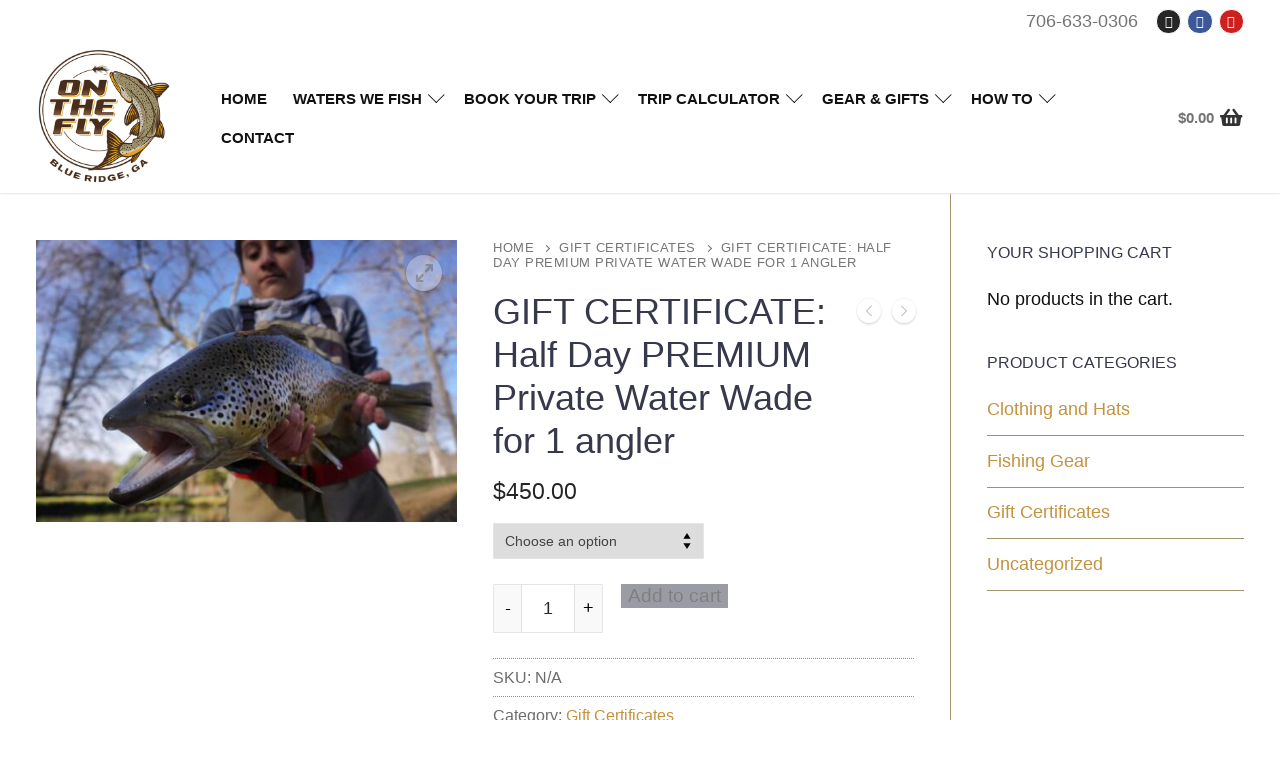

--- FILE ---
content_type: text/html; charset=UTF-8
request_url: https://ontheflyexc.com/product/gift-certificate-half-day-premium-private-water-wade-for-1-angler/
body_size: 20579
content:
<!doctype html>
<html dir="ltr" lang="en-US" prefix="og: https://ogp.me/ns#">
<head>
	<meta charset="UTF-8">
	<meta name="viewport" content="width=device-width, initial-scale=1, maximum-scale=10.0, user-scalable=yes">
	<link rel="profile" href="http://gmpg.org/xfn/11">
	<title>GIFT CERTIFICATE: Half Day PREMIUM Private Water Wade for 1 angler | On The Fly Excursions ~ Fly Fishing in North Georgia</title>
	<style>img:is([sizes="auto" i], [sizes^="auto," i]) { contain-intrinsic-size: 3000px 1500px }</style>
	
		<!-- All in One SEO 4.9.3 - aioseo.com -->
	<meta name="description" content="Guided fly fishing excursion to our premium private trophy waters for 1 angler Half Day: 4 hours on the water" />
	<meta name="robots" content="max-image-preview:large" />
	<link rel="canonical" href="https://ontheflyexc.com/product/gift-certificate-half-day-premium-private-water-wade-for-1-angler/" />
	<meta name="generator" content="All in One SEO (AIOSEO) 4.9.3" />
		<meta property="og:locale" content="en_US" />
		<meta property="og:site_name" content="On The Fly Excursions" />
		<meta property="og:type" content="article" />
		<meta property="og:title" content="GIFT CERTIFICATE: Half Day PREMIUM Private Water Wade for 1 angler | On The Fly Excursions ~ Fly Fishing in North Georgia" />
		<meta property="og:description" content="Guided fly fishing excursion to our premium private trophy waters for 1 angler Half Day: 4 hours on the water" />
		<meta property="og:url" content="https://ontheflyexc.com/product/gift-certificate-half-day-premium-private-water-wade-for-1-angler/" />
		<meta property="fb:admins" content="418829481956915" />
		<meta property="og:image" content="https://ontheflyexc.com/wp-content/uploads/2023/12/slide-KidsFlyFishingTripsNearMe1.jpg" />
		<meta property="og:image:secure_url" content="https://ontheflyexc.com/wp-content/uploads/2023/12/slide-KidsFlyFishingTripsNearMe1.jpg" />
		<meta property="og:image:width" content="1215" />
		<meta property="og:image:height" content="815" />
		<meta property="article:published_time" content="2023-02-05T18:46:40+00:00" />
		<meta property="article:modified_time" content="2025-11-11T16:33:49+00:00" />
		<meta property="article:publisher" content="https://www.facebook.com/OntheFlyExcursions" />
		<meta name="twitter:card" content="summary" />
		<meta name="twitter:site" content="@ontheflyexc" />
		<meta name="twitter:title" content="GIFT CERTIFICATE: Half Day PREMIUM Private Water Wade for 1 angler | On The Fly Excursions ~ Fly Fishing in North Georgia" />
		<meta name="twitter:description" content="Guided fly fishing excursion to our premium private trophy waters for 1 angler Half Day: 4 hours on the water" />
		<meta name="twitter:image" content="https://ontheflyexc.com/wp-content/uploads/2023/12/slide-KidsFlyFishingTripsNearMe1.jpg" />
		<script type="application/ld+json" class="aioseo-schema">
			{"@context":"https:\/\/schema.org","@graph":[{"@type":"BreadcrumbList","@id":"https:\/\/ontheflyexc.com\/product\/gift-certificate-half-day-premium-private-water-wade-for-1-angler\/#breadcrumblist","itemListElement":[{"@type":"ListItem","@id":"https:\/\/ontheflyexc.com#listItem","position":1,"name":"Home","item":"https:\/\/ontheflyexc.com","nextItem":{"@type":"ListItem","@id":"https:\/\/ontheflyexc.com\/shop\/#listItem","name":"Shop"}},{"@type":"ListItem","@id":"https:\/\/ontheflyexc.com\/shop\/#listItem","position":2,"name":"Shop","item":"https:\/\/ontheflyexc.com\/shop\/","nextItem":{"@type":"ListItem","@id":"https:\/\/ontheflyexc.com\/?taxonomy=wc_square_synced&term=yes#listItem","name":"yes"},"previousItem":{"@type":"ListItem","@id":"https:\/\/ontheflyexc.com#listItem","name":"Home"}},{"@type":"ListItem","@id":"https:\/\/ontheflyexc.com\/?taxonomy=wc_square_synced&term=yes#listItem","position":3,"name":"yes","item":"https:\/\/ontheflyexc.com\/?taxonomy=wc_square_synced&term=yes","nextItem":{"@type":"ListItem","@id":"https:\/\/ontheflyexc.com\/product\/gift-certificate-half-day-premium-private-water-wade-for-1-angler\/#listItem","name":"GIFT CERTIFICATE: Half Day PREMIUM Private Water Wade for 1 angler"},"previousItem":{"@type":"ListItem","@id":"https:\/\/ontheflyexc.com\/shop\/#listItem","name":"Shop"}},{"@type":"ListItem","@id":"https:\/\/ontheflyexc.com\/product\/gift-certificate-half-day-premium-private-water-wade-for-1-angler\/#listItem","position":4,"name":"GIFT CERTIFICATE: Half Day PREMIUM Private Water Wade for 1 angler","previousItem":{"@type":"ListItem","@id":"https:\/\/ontheflyexc.com\/?taxonomy=wc_square_synced&term=yes#listItem","name":"yes"}}]},{"@type":"ItemPage","@id":"https:\/\/ontheflyexc.com\/product\/gift-certificate-half-day-premium-private-water-wade-for-1-angler\/#itempage","url":"https:\/\/ontheflyexc.com\/product\/gift-certificate-half-day-premium-private-water-wade-for-1-angler\/","name":"GIFT CERTIFICATE: Half Day PREMIUM Private Water Wade for 1 angler | On The Fly Excursions ~ Fly Fishing in North Georgia","description":"Guided fly fishing excursion to our premium private trophy waters for 1 angler Half Day: 4 hours on the water","inLanguage":"en-US","isPartOf":{"@id":"https:\/\/ontheflyexc.com\/#website"},"breadcrumb":{"@id":"https:\/\/ontheflyexc.com\/product\/gift-certificate-half-day-premium-private-water-wade-for-1-angler\/#breadcrumblist"},"image":{"@type":"ImageObject","url":"https:\/\/ontheflyexc.com\/wp-content\/uploads\/2023\/12\/slide-KidsFlyFishingTripsNearMe1.jpg","@id":"https:\/\/ontheflyexc.com\/product\/gift-certificate-half-day-premium-private-water-wade-for-1-angler\/#mainImage","width":1215,"height":815,"caption":"Photo of a little boy holding a trout he caught on the Toccoa River in north Georgia."},"primaryImageOfPage":{"@id":"https:\/\/ontheflyexc.com\/product\/gift-certificate-half-day-premium-private-water-wade-for-1-angler\/#mainImage"},"datePublished":"2023-02-05T13:46:40-05:00","dateModified":"2025-11-11T11:33:49-05:00"},{"@type":"Organization","@id":"https:\/\/ontheflyexc.com\/#organization","name":"On the Fly Excursions","description":"Professionally Guided North Georgia fly fishing in Blue Ridge trips by wade, public, private or trophy trout, drift boats - Rainbow, Brown, Brook","url":"https:\/\/ontheflyexc.com\/","telephone":"+17066330306","logo":{"@type":"ImageObject","url":"http:\/\/cgv.726.myftpupload.com\/wp-content\/uploads\/2019\/10\/Logo-OnTheFlyExcursions600.png","@id":"https:\/\/ontheflyexc.com\/product\/gift-certificate-half-day-premium-private-water-wade-for-1-angler\/#organizationLogo"},"image":{"@id":"https:\/\/ontheflyexc.com\/product\/gift-certificate-half-day-premium-private-water-wade-for-1-angler\/#organizationLogo"}},{"@type":"WebSite","@id":"https:\/\/ontheflyexc.com\/#website","url":"https:\/\/ontheflyexc.com\/","name":"On The Fly Excursions","description":"Professionally Guided North Georgia fly fishing in Blue Ridge trips by wade, public, private or trophy trout, drift boats - Rainbow, Brown, Brook","inLanguage":"en-US","publisher":{"@id":"https:\/\/ontheflyexc.com\/#organization"}}]}
		</script>
		<!-- All in One SEO -->

<link rel="alternate" type="application/rss+xml" title="On The Fly Excursions ~ Fly Fishing in North Georgia &raquo; Feed" href="https://ontheflyexc.com/feed/" />
<script type="text/javascript">
/* <![CDATA[ */
window._wpemojiSettings = {"baseUrl":"https:\/\/s.w.org\/images\/core\/emoji\/16.0.1\/72x72\/","ext":".png","svgUrl":"https:\/\/s.w.org\/images\/core\/emoji\/16.0.1\/svg\/","svgExt":".svg","source":{"concatemoji":"https:\/\/ontheflyexc.com\/wp-includes\/js\/wp-emoji-release.min.js?ver=28d55692230e9c8b0a5b51c0c0b87fad"}};
/*! This file is auto-generated */
!function(s,n){var o,i,e;function c(e){try{var t={supportTests:e,timestamp:(new Date).valueOf()};sessionStorage.setItem(o,JSON.stringify(t))}catch(e){}}function p(e,t,n){e.clearRect(0,0,e.canvas.width,e.canvas.height),e.fillText(t,0,0);var t=new Uint32Array(e.getImageData(0,0,e.canvas.width,e.canvas.height).data),a=(e.clearRect(0,0,e.canvas.width,e.canvas.height),e.fillText(n,0,0),new Uint32Array(e.getImageData(0,0,e.canvas.width,e.canvas.height).data));return t.every(function(e,t){return e===a[t]})}function u(e,t){e.clearRect(0,0,e.canvas.width,e.canvas.height),e.fillText(t,0,0);for(var n=e.getImageData(16,16,1,1),a=0;a<n.data.length;a++)if(0!==n.data[a])return!1;return!0}function f(e,t,n,a){switch(t){case"flag":return n(e,"\ud83c\udff3\ufe0f\u200d\u26a7\ufe0f","\ud83c\udff3\ufe0f\u200b\u26a7\ufe0f")?!1:!n(e,"\ud83c\udde8\ud83c\uddf6","\ud83c\udde8\u200b\ud83c\uddf6")&&!n(e,"\ud83c\udff4\udb40\udc67\udb40\udc62\udb40\udc65\udb40\udc6e\udb40\udc67\udb40\udc7f","\ud83c\udff4\u200b\udb40\udc67\u200b\udb40\udc62\u200b\udb40\udc65\u200b\udb40\udc6e\u200b\udb40\udc67\u200b\udb40\udc7f");case"emoji":return!a(e,"\ud83e\udedf")}return!1}function g(e,t,n,a){var r="undefined"!=typeof WorkerGlobalScope&&self instanceof WorkerGlobalScope?new OffscreenCanvas(300,150):s.createElement("canvas"),o=r.getContext("2d",{willReadFrequently:!0}),i=(o.textBaseline="top",o.font="600 32px Arial",{});return e.forEach(function(e){i[e]=t(o,e,n,a)}),i}function t(e){var t=s.createElement("script");t.src=e,t.defer=!0,s.head.appendChild(t)}"undefined"!=typeof Promise&&(o="wpEmojiSettingsSupports",i=["flag","emoji"],n.supports={everything:!0,everythingExceptFlag:!0},e=new Promise(function(e){s.addEventListener("DOMContentLoaded",e,{once:!0})}),new Promise(function(t){var n=function(){try{var e=JSON.parse(sessionStorage.getItem(o));if("object"==typeof e&&"number"==typeof e.timestamp&&(new Date).valueOf()<e.timestamp+604800&&"object"==typeof e.supportTests)return e.supportTests}catch(e){}return null}();if(!n){if("undefined"!=typeof Worker&&"undefined"!=typeof OffscreenCanvas&&"undefined"!=typeof URL&&URL.createObjectURL&&"undefined"!=typeof Blob)try{var e="postMessage("+g.toString()+"("+[JSON.stringify(i),f.toString(),p.toString(),u.toString()].join(",")+"));",a=new Blob([e],{type:"text/javascript"}),r=new Worker(URL.createObjectURL(a),{name:"wpTestEmojiSupports"});return void(r.onmessage=function(e){c(n=e.data),r.terminate(),t(n)})}catch(e){}c(n=g(i,f,p,u))}t(n)}).then(function(e){for(var t in e)n.supports[t]=e[t],n.supports.everything=n.supports.everything&&n.supports[t],"flag"!==t&&(n.supports.everythingExceptFlag=n.supports.everythingExceptFlag&&n.supports[t]);n.supports.everythingExceptFlag=n.supports.everythingExceptFlag&&!n.supports.flag,n.DOMReady=!1,n.readyCallback=function(){n.DOMReady=!0}}).then(function(){return e}).then(function(){var e;n.supports.everything||(n.readyCallback(),(e=n.source||{}).concatemoji?t(e.concatemoji):e.wpemoji&&e.twemoji&&(t(e.twemoji),t(e.wpemoji)))}))}((window,document),window._wpemojiSettings);
/* ]]> */
</script>
<link rel='stylesheet' id='stripe-main-styles-css' href='https://ontheflyexc.com/wp-content/mu-plugins/vendor/godaddy/mwc-core/assets/css/stripe-settings.css' type='text/css' media='all' />
<link rel='stylesheet' id='sbr_styles-css' href='https://ontheflyexc.com/wp-content/plugins/reviews-feed/assets/css/sbr-styles.min.css?ver=2.1.1' type='text/css' media='all' />
<style id='wp-emoji-styles-inline-css' type='text/css'>

	img.wp-smiley, img.emoji {
		display: inline !important;
		border: none !important;
		box-shadow: none !important;
		height: 1em !important;
		width: 1em !important;
		margin: 0 0.07em !important;
		vertical-align: -0.1em !important;
		background: none !important;
		padding: 0 !important;
	}
</style>
<link rel='stylesheet' id='wp-block-library-css' href='https://ontheflyexc.com/wp-includes/css/dist/block-library/style.min.css?ver=28d55692230e9c8b0a5b51c0c0b87fad' type='text/css' media='all' />
<style id='classic-theme-styles-inline-css' type='text/css'>
/*! This file is auto-generated */
.wp-block-button__link{color:#fff;background-color:#32373c;border-radius:9999px;box-shadow:none;text-decoration:none;padding:calc(.667em + 2px) calc(1.333em + 2px);font-size:1.125em}.wp-block-file__button{background:#32373c;color:#fff;text-decoration:none}
</style>
<link rel='stylesheet' id='aioseo/css/src/vue/standalone/blocks/table-of-contents/global.scss-css' href='https://ontheflyexc.com/wp-content/plugins/all-in-one-seo-pack/dist/Lite/assets/css/table-of-contents/global.e90f6d47.css?ver=4.9.3' type='text/css' media='all' />
<style id='global-styles-inline-css' type='text/css'>
:root{--wp--preset--aspect-ratio--square: 1;--wp--preset--aspect-ratio--4-3: 4/3;--wp--preset--aspect-ratio--3-4: 3/4;--wp--preset--aspect-ratio--3-2: 3/2;--wp--preset--aspect-ratio--2-3: 2/3;--wp--preset--aspect-ratio--16-9: 16/9;--wp--preset--aspect-ratio--9-16: 9/16;--wp--preset--color--black: #000000;--wp--preset--color--cyan-bluish-gray: #abb8c3;--wp--preset--color--white: #ffffff;--wp--preset--color--pale-pink: #f78da7;--wp--preset--color--vivid-red: #cf2e2e;--wp--preset--color--luminous-vivid-orange: #ff6900;--wp--preset--color--luminous-vivid-amber: #fcb900;--wp--preset--color--light-green-cyan: #7bdcb5;--wp--preset--color--vivid-green-cyan: #00d084;--wp--preset--color--pale-cyan-blue: #8ed1fc;--wp--preset--color--vivid-cyan-blue: #0693e3;--wp--preset--color--vivid-purple: #9b51e0;--wp--preset--gradient--vivid-cyan-blue-to-vivid-purple: linear-gradient(135deg,rgba(6,147,227,1) 0%,rgb(155,81,224) 100%);--wp--preset--gradient--light-green-cyan-to-vivid-green-cyan: linear-gradient(135deg,rgb(122,220,180) 0%,rgb(0,208,130) 100%);--wp--preset--gradient--luminous-vivid-amber-to-luminous-vivid-orange: linear-gradient(135deg,rgba(252,185,0,1) 0%,rgba(255,105,0,1) 100%);--wp--preset--gradient--luminous-vivid-orange-to-vivid-red: linear-gradient(135deg,rgba(255,105,0,1) 0%,rgb(207,46,46) 100%);--wp--preset--gradient--very-light-gray-to-cyan-bluish-gray: linear-gradient(135deg,rgb(238,238,238) 0%,rgb(169,184,195) 100%);--wp--preset--gradient--cool-to-warm-spectrum: linear-gradient(135deg,rgb(74,234,220) 0%,rgb(151,120,209) 20%,rgb(207,42,186) 40%,rgb(238,44,130) 60%,rgb(251,105,98) 80%,rgb(254,248,76) 100%);--wp--preset--gradient--blush-light-purple: linear-gradient(135deg,rgb(255,206,236) 0%,rgb(152,150,240) 100%);--wp--preset--gradient--blush-bordeaux: linear-gradient(135deg,rgb(254,205,165) 0%,rgb(254,45,45) 50%,rgb(107,0,62) 100%);--wp--preset--gradient--luminous-dusk: linear-gradient(135deg,rgb(255,203,112) 0%,rgb(199,81,192) 50%,rgb(65,88,208) 100%);--wp--preset--gradient--pale-ocean: linear-gradient(135deg,rgb(255,245,203) 0%,rgb(182,227,212) 50%,rgb(51,167,181) 100%);--wp--preset--gradient--electric-grass: linear-gradient(135deg,rgb(202,248,128) 0%,rgb(113,206,126) 100%);--wp--preset--gradient--midnight: linear-gradient(135deg,rgb(2,3,129) 0%,rgb(40,116,252) 100%);--wp--preset--font-size--small: 13px;--wp--preset--font-size--medium: 20px;--wp--preset--font-size--large: 36px;--wp--preset--font-size--x-large: 42px;--wp--preset--spacing--20: 0.44rem;--wp--preset--spacing--30: 0.67rem;--wp--preset--spacing--40: 1rem;--wp--preset--spacing--50: 1.5rem;--wp--preset--spacing--60: 2.25rem;--wp--preset--spacing--70: 3.38rem;--wp--preset--spacing--80: 5.06rem;--wp--preset--shadow--natural: 6px 6px 9px rgba(0, 0, 0, 0.2);--wp--preset--shadow--deep: 12px 12px 50px rgba(0, 0, 0, 0.4);--wp--preset--shadow--sharp: 6px 6px 0px rgba(0, 0, 0, 0.2);--wp--preset--shadow--outlined: 6px 6px 0px -3px rgba(255, 255, 255, 1), 6px 6px rgba(0, 0, 0, 1);--wp--preset--shadow--crisp: 6px 6px 0px rgba(0, 0, 0, 1);}:where(.is-layout-flex){gap: 0.5em;}:where(.is-layout-grid){gap: 0.5em;}body .is-layout-flex{display: flex;}.is-layout-flex{flex-wrap: wrap;align-items: center;}.is-layout-flex > :is(*, div){margin: 0;}body .is-layout-grid{display: grid;}.is-layout-grid > :is(*, div){margin: 0;}:where(.wp-block-columns.is-layout-flex){gap: 2em;}:where(.wp-block-columns.is-layout-grid){gap: 2em;}:where(.wp-block-post-template.is-layout-flex){gap: 1.25em;}:where(.wp-block-post-template.is-layout-grid){gap: 1.25em;}.has-black-color{color: var(--wp--preset--color--black) !important;}.has-cyan-bluish-gray-color{color: var(--wp--preset--color--cyan-bluish-gray) !important;}.has-white-color{color: var(--wp--preset--color--white) !important;}.has-pale-pink-color{color: var(--wp--preset--color--pale-pink) !important;}.has-vivid-red-color{color: var(--wp--preset--color--vivid-red) !important;}.has-luminous-vivid-orange-color{color: var(--wp--preset--color--luminous-vivid-orange) !important;}.has-luminous-vivid-amber-color{color: var(--wp--preset--color--luminous-vivid-amber) !important;}.has-light-green-cyan-color{color: var(--wp--preset--color--light-green-cyan) !important;}.has-vivid-green-cyan-color{color: var(--wp--preset--color--vivid-green-cyan) !important;}.has-pale-cyan-blue-color{color: var(--wp--preset--color--pale-cyan-blue) !important;}.has-vivid-cyan-blue-color{color: var(--wp--preset--color--vivid-cyan-blue) !important;}.has-vivid-purple-color{color: var(--wp--preset--color--vivid-purple) !important;}.has-black-background-color{background-color: var(--wp--preset--color--black) !important;}.has-cyan-bluish-gray-background-color{background-color: var(--wp--preset--color--cyan-bluish-gray) !important;}.has-white-background-color{background-color: var(--wp--preset--color--white) !important;}.has-pale-pink-background-color{background-color: var(--wp--preset--color--pale-pink) !important;}.has-vivid-red-background-color{background-color: var(--wp--preset--color--vivid-red) !important;}.has-luminous-vivid-orange-background-color{background-color: var(--wp--preset--color--luminous-vivid-orange) !important;}.has-luminous-vivid-amber-background-color{background-color: var(--wp--preset--color--luminous-vivid-amber) !important;}.has-light-green-cyan-background-color{background-color: var(--wp--preset--color--light-green-cyan) !important;}.has-vivid-green-cyan-background-color{background-color: var(--wp--preset--color--vivid-green-cyan) !important;}.has-pale-cyan-blue-background-color{background-color: var(--wp--preset--color--pale-cyan-blue) !important;}.has-vivid-cyan-blue-background-color{background-color: var(--wp--preset--color--vivid-cyan-blue) !important;}.has-vivid-purple-background-color{background-color: var(--wp--preset--color--vivid-purple) !important;}.has-black-border-color{border-color: var(--wp--preset--color--black) !important;}.has-cyan-bluish-gray-border-color{border-color: var(--wp--preset--color--cyan-bluish-gray) !important;}.has-white-border-color{border-color: var(--wp--preset--color--white) !important;}.has-pale-pink-border-color{border-color: var(--wp--preset--color--pale-pink) !important;}.has-vivid-red-border-color{border-color: var(--wp--preset--color--vivid-red) !important;}.has-luminous-vivid-orange-border-color{border-color: var(--wp--preset--color--luminous-vivid-orange) !important;}.has-luminous-vivid-amber-border-color{border-color: var(--wp--preset--color--luminous-vivid-amber) !important;}.has-light-green-cyan-border-color{border-color: var(--wp--preset--color--light-green-cyan) !important;}.has-vivid-green-cyan-border-color{border-color: var(--wp--preset--color--vivid-green-cyan) !important;}.has-pale-cyan-blue-border-color{border-color: var(--wp--preset--color--pale-cyan-blue) !important;}.has-vivid-cyan-blue-border-color{border-color: var(--wp--preset--color--vivid-cyan-blue) !important;}.has-vivid-purple-border-color{border-color: var(--wp--preset--color--vivid-purple) !important;}.has-vivid-cyan-blue-to-vivid-purple-gradient-background{background: var(--wp--preset--gradient--vivid-cyan-blue-to-vivid-purple) !important;}.has-light-green-cyan-to-vivid-green-cyan-gradient-background{background: var(--wp--preset--gradient--light-green-cyan-to-vivid-green-cyan) !important;}.has-luminous-vivid-amber-to-luminous-vivid-orange-gradient-background{background: var(--wp--preset--gradient--luminous-vivid-amber-to-luminous-vivid-orange) !important;}.has-luminous-vivid-orange-to-vivid-red-gradient-background{background: var(--wp--preset--gradient--luminous-vivid-orange-to-vivid-red) !important;}.has-very-light-gray-to-cyan-bluish-gray-gradient-background{background: var(--wp--preset--gradient--very-light-gray-to-cyan-bluish-gray) !important;}.has-cool-to-warm-spectrum-gradient-background{background: var(--wp--preset--gradient--cool-to-warm-spectrum) !important;}.has-blush-light-purple-gradient-background{background: var(--wp--preset--gradient--blush-light-purple) !important;}.has-blush-bordeaux-gradient-background{background: var(--wp--preset--gradient--blush-bordeaux) !important;}.has-luminous-dusk-gradient-background{background: var(--wp--preset--gradient--luminous-dusk) !important;}.has-pale-ocean-gradient-background{background: var(--wp--preset--gradient--pale-ocean) !important;}.has-electric-grass-gradient-background{background: var(--wp--preset--gradient--electric-grass) !important;}.has-midnight-gradient-background{background: var(--wp--preset--gradient--midnight) !important;}.has-small-font-size{font-size: var(--wp--preset--font-size--small) !important;}.has-medium-font-size{font-size: var(--wp--preset--font-size--medium) !important;}.has-large-font-size{font-size: var(--wp--preset--font-size--large) !important;}.has-x-large-font-size{font-size: var(--wp--preset--font-size--x-large) !important;}
:where(.wp-block-post-template.is-layout-flex){gap: 1.25em;}:where(.wp-block-post-template.is-layout-grid){gap: 1.25em;}
:where(.wp-block-columns.is-layout-flex){gap: 2em;}:where(.wp-block-columns.is-layout-grid){gap: 2em;}
:root :where(.wp-block-pullquote){font-size: 1.5em;line-height: 1.6;}
</style>
<link rel='stylesheet' id='contact-form-7-css' href='https://ontheflyexc.com/wp-content/plugins/contact-form-7/includes/css/styles.css?ver=6.1.4' type='text/css' media='all' />
<link rel='stylesheet' id='photoswipe-css' href='https://ontheflyexc.com/wp-content/plugins/woocommerce/assets/css/photoswipe/photoswipe.min.css?ver=10.4.3' type='text/css' media='all' />
<link rel='stylesheet' id='photoswipe-default-skin-css' href='https://ontheflyexc.com/wp-content/plugins/woocommerce/assets/css/photoswipe/default-skin/default-skin.min.css?ver=10.4.3' type='text/css' media='all' />
<link rel='stylesheet' id='woocommerce-general-css' href='https://ontheflyexc.com/wp-content/themes/customify/assets/css/compatibility/woocommerce.min.css?ver=10.4.3' type='text/css' media='all' />
<link rel='stylesheet' id='woocommerce-smallscreen-css' href='https://ontheflyexc.com/wp-content/themes/customify/assets/css/compatibility/woocommerce-smallscreen.min.css?ver=10.4.3' type='text/css' media='only screen and (max-width: 768px)' />
<style id='woocommerce-inline-inline-css' type='text/css'>
.woocommerce form .form-row .required { visibility: visible; }
</style>
<link rel='stylesheet' id='wp-components-css' href='https://ontheflyexc.com/wp-includes/css/dist/components/style.min.css?ver=28d55692230e9c8b0a5b51c0c0b87fad' type='text/css' media='all' />
<link rel='stylesheet' id='godaddy-styles-css' href='https://ontheflyexc.com/wp-content/mu-plugins/vendor/wpex/godaddy-launch/includes/Dependencies/GoDaddy/Styles/build/latest.css?ver=2.0.2' type='text/css' media='all' />
<link rel='stylesheet' id='font-awesome-css' href='https://ontheflyexc.com/wp-content/plugins/elementor/assets/lib/font-awesome/css/font-awesome.min.css?ver=4.7.0' type='text/css' media='all' />
<link rel='stylesheet' id='customify-style-css' href='https://ontheflyexc.com/wp-content/themes/customify/style.min.css?ver=0.4.13' type='text/css' media='all' />
<style id='customify-style-inline-css' type='text/css'>
.customify-container, .layout-contained, .site-framed .site, .site-boxed .site { max-width: 1400px; } .main-layout-content .entry-content > .alignwide { width: calc( 1400px - 4em ); max-width: 100vw;  }.header-top .header--row-inner,body:not(.fl-builder-edit) .button,body:not(.fl-builder-edit) button:not(.menu-mobile-toggle, .components-button, .customize-partial-edit-shortcut-button),body:not(.fl-builder-edit) input[type="button"]:not(.ed_button),button.button,input[type="button"]:not(.ed_button, .components-button, .customize-partial-edit-shortcut-button),input[type="reset"]:not(.components-button, .customize-partial-edit-shortcut-button),input[type="submit"]:not(.components-button, .customize-partial-edit-shortcut-button),.pagination .nav-links > *:hover,.pagination .nav-links span,.nav-menu-desktop.style-full-height .primary-menu-ul > li.current-menu-item > a,.nav-menu-desktop.style-full-height .primary-menu-ul > li.current-menu-ancestor > a,.nav-menu-desktop.style-full-height .primary-menu-ul > li > a:hover,.posts-layout .readmore-button:hover{    background-color: #36384b;}.posts-layout .readmore-button {color: #36384b;}.pagination .nav-links > *:hover,.pagination .nav-links span,.entry-single .tags-links a:hover,.entry-single .cat-links a:hover,.posts-layout .readmore-button,.posts-layout .readmore-button:hover{    border-color: #36384b;}                 .wc-svg-btn.active,        .woocommerce-tabs.wc-tabs-horizontal ul.tabs li.active,        #review_form {            border-color: #36384b;        }                .wc-svg-btn.active,        .wc-single-tabs ul.tabs li.active a,        .wc-single-tabs .tab-section.active .tab-section-heading a {            color: #36384b;        }.customify-builder-btn{    background-color: #c4923f;}                 .add_to_cart_button        {            background-color: #c4923f;        }body{    color: #111111;}abbr, acronym {    border-bottom-color: #111111;}a                {                    color: #c4923f;} .woocommerce-account .woocommerce-MyAccount-navigation ul li.is-active a,        .woocommerce-account .woocommerce-MyAccount-navigation ul li a:hover {            color: #c4923f;        }a:hover,a:focus,.link-meta:hover, .link-meta a:hover{    color: #9d946e;}h2 + h3,.comments-area h2 + .comments-title,.h2 + h3,.comments-area .h2 + .comments-title,.page-breadcrumb {    border-top-color: #9d946e;}blockquote,.site-content .widget-area .menu li.current-menu-item > a:before{    border-left-color: #9d946e;}@media screen and (min-width: 64em) {    .comment-list .children li.comment {        border-left-color: #9d946e;    }    .comment-list .children li.comment:after {        background-color: #9d946e;    }}.page-titlebar, .page-breadcrumb,.posts-layout .entry-inner {    border-bottom-color: #9d946e;}.header-search-form .search-field,.entry-content .page-links a,.header-search-modal,.pagination .nav-links > *,.entry-footer .tags-links a, .entry-footer .cat-links a,.search .content-area article,.site-content .widget-area .menu li.current-menu-item > a,.posts-layout .entry-inner,.post-navigation .nav-links,article.comment .comment-meta,.widget-area .widget_pages li a, .widget-area .widget_categories li a, .widget-area .widget_archive li a, .widget-area .widget_meta li a, .widget-area .widget_nav_menu li a, .widget-area .widget_product_categories li a, .widget-area .widget_recent_entries li a, .widget-area .widget_rss li a,.widget-area .widget_recent_comments li{    border-color: #9d946e;}.header-search-modal::before {    border-top-color: #9d946e;    border-left-color: #9d946e;}@media screen and (min-width: 48em) {    .content-sidebar.sidebar_vertical_border .content-area {        border-right-color: #9d946e;    }    .sidebar-content.sidebar_vertical_border .content-area {        border-left-color: #9d946e;    }    .sidebar-sidebar-content.sidebar_vertical_border .sidebar-primary {        border-right-color: #9d946e;    }    .sidebar-sidebar-content.sidebar_vertical_border .sidebar-secondary {        border-right-color: #9d946e;    }    .content-sidebar-sidebar.sidebar_vertical_border .sidebar-primary {        border-left-color: #9d946e;    }    .content-sidebar-sidebar.sidebar_vertical_border .sidebar-secondary {        border-left-color: #9d946e;    }    .sidebar-content-sidebar.sidebar_vertical_border .content-area {        border-left-color: #9d946e;        border-right-color: #9d946e;    }    .sidebar-content-sidebar.sidebar_vertical_border .content-area {        border-left-color: #9d946e;        border-right-color: #9d946e;    }}.widget_price_filter .price_slider_wrapper .ui-widget-content {    background-color: #9d946e;}.product_list_widget li,#reviews #comments ol.commentlist li .comment-text,.woocommerce-tabs.wc-tabs-vertical .wc-tabs li,.product_meta > span,.woocommerce-tabs.wc-tabs-horizontal ul.tabs,.woocommerce-tabs.wc-tabs-vertical .wc-tabs li:first-child {            border-color: #9d946e;        }article.comment .comment-post-author {background: #6d6d6d;}.pagination .nav-links > *,.link-meta,.link-meta a,.color-meta,.entry-single .tags-links:before,.entry-single .cats-links:before{    color: #6d6d6d;}.widget_price_filter .ui-slider .ui-slider-handle {    border-color: #6d6d6d;}.wc-product-inner .wc-product__category a {    color: #6d6d6d;}.widget_price_filter .ui-slider .ui-slider-range,.widget_price_filter .price_slider_amount .button {            background-color: #6d6d6d;        }h1, h2, h3, h4, h5, h6 { color: #36384b;}.site-content .widget-title { color: #36384b;}body {font-size: 18px;}#page-cover {background-repeat: repeat;}#page-titlebar .titlebar-title {color: #ffffff;}.header--row:not(.header--transparent).header-top .header--row-inner  {background-color: #ffffff;} .sub-menu .li-duplicator {display:none !important;}.builder-header-html-item.item--html p, .builder-header-html-item.item--html {text-transform: none;font-size: 18px;}.header--row:not(.header--transparent) .menu-mobile-toggle {color: #36384b;}.header-search_icon-item .header-search-modal  {border-style: solid;} .header-search_icon-item .search-field  {border-style: solid;} .dark-mode .header-search_box-item .search-form-fields, .header-search_box-item .search-form-fields  {border-style: solid;} .builder-item--primary-menu .nav-icon-angle { width: 12px; height: 12px; }.builder-item--primary-menu .nav-menu-desktop .primary-menu-ul > li > a  {color: #111111; text-decoration-color: #111111;} .header--row:not(.header--transparent) .builder-item--primary-menu .nav-menu-desktop .primary-menu-ul > li > a:hover, .header--row:not(.header--transparent) .builder-item--primary-menu .nav-menu-desktop .primary-menu-ul > li.current-menu-item > a, .header--row:not(.header--transparent) .builder-item--primary-menu .nav-menu-desktop .primary-menu-ul > li.current-menu-ancestor > a, .header--row:not(.header--transparent) .builder-item--primary-menu .nav-menu-desktop .primary-menu-ul > li.current-menu-parent > a  {color: #c4923f; text-decoration-color: #c4923f;} .builder-item--primary-menu .nav-menu-desktop .primary-menu-ul > li > a,.builder-item-sidebar .primary-menu-sidebar .primary-menu-ul > li > a {font-weight: 700;text-decoration: none;}a.item--button {text-decoration: none;}.header-social-icons.customify-builder-social-icons li a {border-style: solid;}.header-social-icons.customify-builder-social-icons li a {border-top-width: 1px;border-right-width: 1px;border-bottom-width: 1px;border-left-width: 1px;}.builder-item--footer_copyright, .builder-item--footer_copyright p {font-size: 14px;}.footer-social-icons.customify-builder-social-icons li a {border-style: solid;}.footer-social-icons.customify-builder-social-icons li a {border-top-width: 1px;border-right-width: 1px;border-bottom-width: 1px;border-left-width: 1px;}body  {background-color: #FFFFFF;} .site-content .content-area  {background-color: #FFFFFF;} .woocommerce .button.add_to_cart_button, .woocommerce .button.alt,.woocommerce .button.added_to_cart, .woocommerce .button.checkout, .woocommerce .button.product_type_variable,.item--wc_cart .cart-icon .cart-qty .customify-wc-total-qty{    background-color: #36384b;}.comment-form-rating a, .star-rating,.comment-form-rating a:hover, .comment-form-rating a:focus, .star-rating:hover, .star-rating:focus{    color: #36384b;}span.onsale{    background-color: #77a464;}/* CSS for desktop */#page-cover {text-align: center;}#page-cover .page-cover-inner {min-height: 300px;}#page-titlebar {text-align: center;}.header--row.header-top .customify-grid, .header--row.header-top .style-full-height .primary-menu-ul > li > a {min-height: 43px;}.header--row.header-main .customify-grid, .header--row.header-main .style-full-height .primary-menu-ul > li > a {min-height: 150px;}.header--row.header-bottom .customify-grid, .header--row.header-bottom .style-full-height .primary-menu-ul > li > a {min-height: 55px;}.site-header .site-branding img { max-width: 136px; } .site-header .cb-row--mobile .site-branding img { width: 136px; }.header--row .builder-first--nav-icon {text-align: right;}.header-search_icon-item .search-submit {margin-left: -40px;}.header-search_box-item .search-submit{margin-left: -40px;} .header-search_box-item .woo_bootster_search .search-submit{margin-left: -40px;} .header-search_box-item .header-search-form button.search-submit{margin-left:-40px;}.header--row .builder-first--primary-menu {text-align: right;}.footer-social-icons.customify-builder-social-icons li a { font-size: 20px; }.footer-social-icons.customify-builder-social-icons li {margin-left: 8px; margin-right: 8px;}/* CSS for tablet */@media screen and (max-width: 1024px) { #page-cover .page-cover-inner {min-height: 250px;}.header--row .builder-first--nav-icon {text-align: right;}.header-search_icon-item .search-submit {margin-left: -40px;}.header-search_box-item .search-submit{margin-left: -40px;} .header-search_box-item .woo_bootster_search .search-submit{margin-left: -40px;} .header-search_box-item .header-search-form button.search-submit{margin-left:-40px;} }/* CSS for mobile */@media screen and (max-width: 568px) { #page-cover .page-cover-inner {min-height: 200px;}.header--row.header-top .customify-grid, .header--row.header-top .style-full-height .primary-menu-ul > li > a {min-height: 33px;}.header--row .builder-first--nav-icon {text-align: right;}.header-search_icon-item .search-submit {margin-left: -40px;}.header-search_box-item .search-submit{margin-left: -40px;} .header-search_box-item .woo_bootster_search .search-submit{margin-left: -40px;} .header-search_box-item .header-search-form button.search-submit{margin-left:-40px;}.header-social-icons.customify-builder-social-icons li a { font-size: 20px; }.header-social-icons.customify-builder-social-icons li {margin-left: 12px; margin-right: 12px;} }
</style>
<link rel='stylesheet' id='__EPYT__style-css' href='https://ontheflyexc.com/wp-content/plugins/youtube-embed-plus/styles/ytprefs.min.css?ver=14.2.4' type='text/css' media='all' />
<style id='__EPYT__style-inline-css' type='text/css'>

                .epyt-gallery-thumb {
                        width: 20%;
                }
                
</style>
<link rel='stylesheet' id='wpr-text-animations-css-css' href='https://ontheflyexc.com/wp-content/plugins/royal-elementor-addons/assets/css/lib/animations/text-animations.min.css?ver=1.7.1045' type='text/css' media='all' />
<link rel='stylesheet' id='wpr-addons-css-css' href='https://ontheflyexc.com/wp-content/plugins/royal-elementor-addons/assets/css/frontend.min.css?ver=1.7.1045' type='text/css' media='all' />
<link rel='stylesheet' id='font-awesome-5-all-css' href='https://ontheflyexc.com/wp-content/plugins/elementor/assets/lib/font-awesome/css/all.min.css?ver=1.7.1045' type='text/css' media='all' />
<link rel='stylesheet' id='wp-add-custom-css-css' href='https://ontheflyexc.com?display_custom_css=css&#038;ver=28d55692230e9c8b0a5b51c0c0b87fad' type='text/css' media='all' />
<script type="text/javascript" data-cfasync="false" src="https://ontheflyexc.com/wp-includes/js/jquery/jquery.min.js?ver=3.7.1" id="jquery-core-js"></script>
<script type="text/javascript" data-cfasync="false" src="https://ontheflyexc.com/wp-includes/js/jquery/jquery-migrate.min.js?ver=3.4.1" id="jquery-migrate-js"></script>
<script type="text/javascript" src="https://ontheflyexc.com/wp-content/plugins/woocommerce/assets/js/jquery-blockui/jquery.blockUI.min.js?ver=2.7.0-wc.10.4.3" id="wc-jquery-blockui-js" defer="defer" data-wp-strategy="defer"></script>
<script type="text/javascript" id="wc-add-to-cart-js-extra">
/* <![CDATA[ */
var wc_add_to_cart_params = {"ajax_url":"\/wp-admin\/admin-ajax.php","wc_ajax_url":"\/?wc-ajax=%%endpoint%%","i18n_view_cart":"View cart","cart_url":"https:\/\/ontheflyexc.com\/cart\/","is_cart":"","cart_redirect_after_add":"no"};
/* ]]> */
</script>
<script type="text/javascript" src="https://ontheflyexc.com/wp-content/plugins/woocommerce/assets/js/frontend/add-to-cart.min.js?ver=10.4.3" id="wc-add-to-cart-js" defer="defer" data-wp-strategy="defer"></script>
<script type="text/javascript" src="https://ontheflyexc.com/wp-content/plugins/woocommerce/assets/js/zoom/jquery.zoom.min.js?ver=1.7.21-wc.10.4.3" id="wc-zoom-js" defer="defer" data-wp-strategy="defer"></script>
<script type="text/javascript" src="https://ontheflyexc.com/wp-content/plugins/woocommerce/assets/js/flexslider/jquery.flexslider.min.js?ver=2.7.2-wc.10.4.3" id="wc-flexslider-js" defer="defer" data-wp-strategy="defer"></script>
<script type="text/javascript" src="https://ontheflyexc.com/wp-content/plugins/woocommerce/assets/js/photoswipe/photoswipe.min.js?ver=4.1.1-wc.10.4.3" id="wc-photoswipe-js" defer="defer" data-wp-strategy="defer"></script>
<script type="text/javascript" src="https://ontheflyexc.com/wp-content/plugins/woocommerce/assets/js/photoswipe/photoswipe-ui-default.min.js?ver=4.1.1-wc.10.4.3" id="wc-photoswipe-ui-default-js" defer="defer" data-wp-strategy="defer"></script>
<script type="text/javascript" id="wc-single-product-js-extra">
/* <![CDATA[ */
var wc_single_product_params = {"i18n_required_rating_text":"Please select a rating","i18n_rating_options":["1 of 5 stars","2 of 5 stars","3 of 5 stars","4 of 5 stars","5 of 5 stars"],"i18n_product_gallery_trigger_text":"View full-screen image gallery","review_rating_required":"yes","flexslider":{"rtl":false,"animation":"slide","smoothHeight":true,"directionNav":true,"controlNav":"thumbnails","slideshow":false,"animationSpeed":500,"animationLoop":false,"allowOneSlide":false},"zoom_enabled":"1","zoom_options":[],"photoswipe_enabled":"1","photoswipe_options":{"shareEl":false,"closeOnScroll":false,"history":false,"hideAnimationDuration":0,"showAnimationDuration":0},"flexslider_enabled":"1"};
/* ]]> */
</script>
<script type="text/javascript" src="https://ontheflyexc.com/wp-content/plugins/woocommerce/assets/js/frontend/single-product.min.js?ver=10.4.3" id="wc-single-product-js" defer="defer" data-wp-strategy="defer"></script>
<script type="text/javascript" src="https://ontheflyexc.com/wp-content/plugins/woocommerce/assets/js/js-cookie/js.cookie.min.js?ver=2.1.4-wc.10.4.3" id="wc-js-cookie-js" defer="defer" data-wp-strategy="defer"></script>
<script type="text/javascript" id="woocommerce-js-extra">
/* <![CDATA[ */
var woocommerce_params = {"ajax_url":"\/wp-admin\/admin-ajax.php","wc_ajax_url":"\/?wc-ajax=%%endpoint%%","i18n_password_show":"Show password","i18n_password_hide":"Hide password","qty_pm":"1"};
/* ]]> */
</script>
<script type="text/javascript" src="https://ontheflyexc.com/wp-content/plugins/woocommerce/assets/js/frontend/woocommerce.min.js?ver=10.4.3" id="woocommerce-js" defer="defer" data-wp-strategy="defer"></script>
<script type="text/javascript" id="__ytprefs__-js-extra">
/* <![CDATA[ */
var _EPYT_ = {"ajaxurl":"https:\/\/ontheflyexc.com\/wp-admin\/admin-ajax.php","security":"2761b1a20e","gallery_scrolloffset":"20","eppathtoscripts":"https:\/\/ontheflyexc.com\/wp-content\/plugins\/youtube-embed-plus\/scripts\/","eppath":"https:\/\/ontheflyexc.com\/wp-content\/plugins\/youtube-embed-plus\/","epresponsiveselector":"[\"iframe.__youtube_prefs__\",\"iframe[src*='youtube.com']\",\"iframe[src*='youtube-nocookie.com']\",\"iframe[data-ep-src*='youtube.com']\",\"iframe[data-ep-src*='youtube-nocookie.com']\",\"iframe[data-ep-gallerysrc*='youtube.com']\"]","epdovol":"1","version":"14.2.4","evselector":"iframe.__youtube_prefs__[src], iframe[src*=\"youtube.com\/embed\/\"], iframe[src*=\"youtube-nocookie.com\/embed\/\"]","ajax_compat":"","maxres_facade":"eager","ytapi_load":"light","pause_others":"","stopMobileBuffer":"1","facade_mode":"","not_live_on_channel":""};
/* ]]> */
</script>
<script type="text/javascript" src="https://ontheflyexc.com/wp-content/plugins/youtube-embed-plus/scripts/ytprefs.min.js?ver=14.2.4" id="__ytprefs__-js"></script>
<link rel="https://api.w.org/" href="https://ontheflyexc.com/wp-json/" /><link rel="alternate" title="JSON" type="application/json" href="https://ontheflyexc.com/wp-json/wp/v2/product/13870" /><link rel="EditURI" type="application/rsd+xml" title="RSD" href="https://ontheflyexc.com/xmlrpc.php?rsd" />

<link rel='shortlink' href='https://ontheflyexc.com/?p=13870' />
<link rel="alternate" title="oEmbed (JSON)" type="application/json+oembed" href="https://ontheflyexc.com/wp-json/oembed/1.0/embed?url=https%3A%2F%2Fontheflyexc.com%2Fproduct%2Fgift-certificate-half-day-premium-private-water-wade-for-1-angler%2F" />
<link rel="alternate" title="oEmbed (XML)" type="text/xml+oembed" href="https://ontheflyexc.com/wp-json/oembed/1.0/embed?url=https%3A%2F%2Fontheflyexc.com%2Fproduct%2Fgift-certificate-half-day-premium-private-water-wade-for-1-angler%2F&#038;format=xml" />
<script type="text/javascript">
(function(url){
	if(/(?:Chrome\/26\.0\.1410\.63 Safari\/537\.31|WordfenceTestMonBot)/.test(navigator.userAgent)){ return; }
	var addEvent = function(evt, handler) {
		if (window.addEventListener) {
			document.addEventListener(evt, handler, false);
		} else if (window.attachEvent) {
			document.attachEvent('on' + evt, handler);
		}
	};
	var removeEvent = function(evt, handler) {
		if (window.removeEventListener) {
			document.removeEventListener(evt, handler, false);
		} else if (window.detachEvent) {
			document.detachEvent('on' + evt, handler);
		}
	};
	var evts = 'contextmenu dblclick drag dragend dragenter dragleave dragover dragstart drop keydown keypress keyup mousedown mousemove mouseout mouseover mouseup mousewheel scroll'.split(' ');
	var logHuman = function() {
		if (window.wfLogHumanRan) { return; }
		window.wfLogHumanRan = true;
		var wfscr = document.createElement('script');
		wfscr.type = 'text/javascript';
		wfscr.async = true;
		wfscr.src = url + '&r=' + Math.random();
		(document.getElementsByTagName('head')[0]||document.getElementsByTagName('body')[0]).appendChild(wfscr);
		for (var i = 0; i < evts.length; i++) {
			removeEvent(evts[i], logHuman);
		}
	};
	for (var i = 0; i < evts.length; i++) {
		addEvent(evts[i], logHuman);
	}
})('//ontheflyexc.com/?wordfence_lh=1&hid=48C9D65478B6A1AF53A2FA8B7D676C2D');
</script>	<noscript><style>.woocommerce-product-gallery{ opacity: 1 !important; }</style></noscript>
	<meta name="generator" content="Elementor 3.34.1; features: additional_custom_breakpoints; settings: css_print_method-external, google_font-enabled, font_display-swap">
			<style>
				.e-con.e-parent:nth-of-type(n+4):not(.e-lazyloaded):not(.e-no-lazyload),
				.e-con.e-parent:nth-of-type(n+4):not(.e-lazyloaded):not(.e-no-lazyload) * {
					background-image: none !important;
				}
				@media screen and (max-height: 1024px) {
					.e-con.e-parent:nth-of-type(n+3):not(.e-lazyloaded):not(.e-no-lazyload),
					.e-con.e-parent:nth-of-type(n+3):not(.e-lazyloaded):not(.e-no-lazyload) * {
						background-image: none !important;
					}
				}
				@media screen and (max-height: 640px) {
					.e-con.e-parent:nth-of-type(n+2):not(.e-lazyloaded):not(.e-no-lazyload),
					.e-con.e-parent:nth-of-type(n+2):not(.e-lazyloaded):not(.e-no-lazyload) * {
						background-image: none !important;
					}
				}
			</style>
			<script>
var p = parent.window.document;
var ggScript = p.createElement('script');
ggScript.src = "https://app.goguide.io/api/public/partner-embed-js/230”;
ggScript.async = true;
p.body.appendChild(ggScript);
var ggButton = p.createElement('button');
ggButton.id = "open";
ggButton.onclick = function() {window.parent.postMessage('open the
iframe', '*');};
ggButton.innerHTML = "<span><span class=\"fabcb\">&#10003;</span>
Book Now!</span>";
ggButton.classList.add("fab");
ggButton.style = "position: fixed; bottom: 20px !important; left: 20px
!important";
p.body.appendChild(ggButton);
var ggStyle = p.createElement('style');
ggStyle.innerHTML = ".fab {position: fixed;left: 20px;background-color:
#0A313D;box-shadow: 0 2px 10px 0 rgba(0, 0, 0, 0.3) !important;bottom: 20px
!important;border-color: #1b224e;color: #fff;border-radius: 4px !important;font-size:
17px;font-weight: 500 !important;font-size: 20px !important;padding: 0.2em 1em
!important;line-height: 2 !important;text-align: center;box-shadow: 0px 2px 6px rgba(0,
0, 0, 0.3);cursor: pointer;border: 0px solid #000;font-family: 'Arial';z-index:
9999999;}.fab:hover {background-color: #000000;color: #fff;border: 0px solid #000;textdecoration:
underline;}.fabcb { display: inline-block; width: 20px; height: 20px; marginright:
10px; border: 2px solid white; border-radius: 3px; background-color: transparent;
text-align: center; line-height: 18px; font-size: 18px; color: white; }"
p.body.appendChild(ggStyle);
</script><link rel="icon" href="https://ontheflyexc.com/wp-content/uploads/2025/05/favicon-100x100.gif" sizes="32x32" />
<link rel="icon" href="https://ontheflyexc.com/wp-content/uploads/2025/05/favicon-250x250.gif" sizes="192x192" />
<link rel="apple-touch-icon" href="https://ontheflyexc.com/wp-content/uploads/2025/05/favicon-250x250.gif" />
<meta name="msapplication-TileImage" content="https://ontheflyexc.com/wp-content/uploads/2025/05/favicon-300x300.gif" />
<style id="wpr_lightbox_styles">
				.lg-backdrop {
					background-color: rgba(0,0,0,0.6) !important;
				}
				.lg-toolbar,
				.lg-dropdown {
					background-color: rgba(0,0,0,0.8) !important;
				}
				.lg-dropdown:after {
					border-bottom-color: rgba(0,0,0,0.8) !important;
				}
				.lg-sub-html {
					background-color: rgba(0,0,0,0.8) !important;
				}
				.lg-thumb-outer,
				.lg-progress-bar {
					background-color: #444444 !important;
				}
				.lg-progress {
					background-color: #a90707 !important;
				}
				.lg-icon {
					color: #efefef !important;
					font-size: 20px !important;
				}
				.lg-icon.lg-toogle-thumb {
					font-size: 24px !important;
				}
				.lg-icon:hover,
				.lg-dropdown-text:hover {
					color: #ffffff !important;
				}
				.lg-sub-html,
				.lg-dropdown-text {
					color: #efefef !important;
					font-size: 14px !important;
				}
				#lg-counter {
					color: #efefef !important;
					font-size: 14px !important;
				}
				.lg-prev,
				.lg-next {
					font-size: 35px !important;
				}

				/* Defaults */
				.lg-icon {
				background-color: transparent !important;
				}

				#lg-counter {
				opacity: 0.9;
				}

				.lg-thumb-outer {
				padding: 0 10px;
				}

				.lg-thumb-item {
				border-radius: 0 !important;
				border: none !important;
				opacity: 0.5;
				}

				.lg-thumb-item.active {
					opacity: 1;
				}
	         </style></head>

<body class="wp-singular product-template-default single single-product postid-13870 wp-custom-logo wp-theme-customify theme-customify woocommerce woocommerce-page woocommerce-no-js content-sidebar main-layout-content-sidebar sidebar_vertical_border site-full-width menu_sidebar_slide_left later-wc-version elementor-default elementor-kit-14024">
<div id="page" class="site box-shadow">
	<a class="skip-link screen-reader-text" href="#site-content">Skip to content</a>
	<a class="close is-size-medium  close-panel close-sidebar-panel" href="#">
        <span class="hamburger hamburger--squeeze is-active">
            <span class="hamburger-box">
              <span class="hamburger-inner"><span class="screen-reader-text">Menu</span></span>
            </span>
        </span>
        <span class="screen-reader-text">Close</span>
        </a><header id="masthead" class="site-header header-v2"><div id="masthead-inner" class="site-header-inner">							<div  class="header-top header--row layout-full-contained"  id="cb-row--header-top"  data-row-id="top"  data-show-on="desktop">
								<div class="header--row-inner header-top-inner light-mode">
									<div class="customify-container">
										<div class="customify-grid  cb-row--desktop hide-on-mobile hide-on-tablet customify-grid-middle"><div class="row-v2 row-v2-top no-left no-center"><div class="col-v2 col-v2-right"><div class="item--inner builder-item--html" data-section="header_html" data-item-id="html" ><div class="builder-header-html-item item--html"><p><a href="tel:706-633-0306">706-633-0306</a></p>
</div></div><div class="item--inner builder-item--social-icons" data-section="header_social_icons" data-item-id="social-icons" ><ul class="header-social-icons customify-builder-social-icons color-default"><li><a class="social-icon-instagram shape-circle" rel="nofollow noopener" target="_blank" href="https://www.instagram.com/ontheflyexcursions/" aria-label="Instagram"><i class="social-icon fa fa-instagram" title="Instagram"></i></a></li><li><a class="social-icon-facebook shape-circle" rel="nofollow noopener" target="_blank" href="https://www.facebook.com/OntheFlyExcursions/" aria-label="Facebook"><i class="social-icon fa fa-facebook" title="Facebook"></i></a></li><li><a class="social-icon-youtube-play shape-circle" rel="nofollow noopener" target="_blank" href="https://www.youtube.com/@ontheflyexcursions-guidedf7715" aria-label="Youtube"><i class="social-icon fa fa-youtube-play" title="Youtube"></i></a></li></ul></div></div></div></div>									</div>
								</div>
							</div>
														<div  class="header-main header--row layout-full-contained"  id="cb-row--header-main"  data-row-id="main"  data-show-on="desktop mobile">
								<div class="header--row-inner header-main-inner light-mode">
									<div class="customify-container">
										<div class="customify-grid  cb-row--desktop hide-on-mobile hide-on-tablet customify-grid-middle"><div class="row-v2 row-v2-main full-cols"><div class="col-v2 col-v2-left"><div class="item--inner builder-item--logo" data-section="title_tagline" data-item-id="logo" >		<div class="site-branding logo-top">
						<a href="https://ontheflyexc.com/" class="logo-link" rel="home" itemprop="url">
				<img class="site-img-logo" src="https://ontheflyexc.com/wp-content/uploads/2023/08/cropped-logo-OnTheFly400height.png" alt="On The Fly Excursions ~ Fly Fishing in North Georgia" srcset="https://ontheflyexc.com/wp-content/uploads/2023/08/cropped-logo-OnTheFly400height.png 2x">
							</a>
					</div><!-- .site-branding -->
		</div></div><div class="col-v2 col-v2-center"><div class="item--inner builder-item--primary-menu has_menu" data-section="header_menu_primary" data-item-id="primary-menu" ><nav  id="site-navigation-main-desktop" class="site-navigation primary-menu primary-menu-main nav-menu-desktop primary-menu-desktop style-plain"><ul id="menu-main-menu" class="primary-menu-ul menu nav-menu"><li id="menu-item--main-desktop-3324" class="menu-item menu-item-type-post_type menu-item-object-page menu-item-home menu-item-3324"><a href="https://ontheflyexc.com/"><span class="link-before">HOME</span></a></li>
<li id="menu-item--main-desktop-14327" class="menu-item menu-item-type-post_type menu-item-object-page menu-item-has-children menu-item-14327"><a href="https://ontheflyexc.com/fly-fishing-rivers/"><span class="link-before">WATERS WE FISH<span class="nav-icon-angle">&nbsp;</span></span></a>
<ul class="sub-menu sub-lv-0">
	<li id="menu-item--main-desktop-14641" class="menu-item menu-item-type-custom menu-item-object-custom menu-item-has-children menu-item-14641"><a href="#"><span class="link-before">ROD &#038; REEL<span class="nav-icon-angle">&nbsp;</span></span></a>
	<ul class="sub-menu sub-lv-1">
		<li id="menu-item--main-desktop-14640" class="menu-item menu-item-type-post_type menu-item-object-page menu-item-14640"><a href="https://ontheflyexc.com/guided-lake-fishing-trips-in-north-georgia/"><span class="link-before">Guided trips on Lake Blue Ridge, Lake Nottley, or Carters Lake</span></a></li>
	</ul>
</li>
	<li id="menu-item--main-desktop-14642" class="menu-item menu-item-type-custom menu-item-object-custom menu-item-has-children menu-item-14642"><a href="#"><span class="link-before">FLY FISHING<span class="nav-icon-angle">&nbsp;</span></span></a>
	<ul class="sub-menu sub-lv-1">
		<li id="menu-item--main-desktop-14219" class="menu-item menu-item-type-post_type menu-item-object-page menu-item-14219"><a href="https://ontheflyexc.com/hemptown-creek/"><span class="link-before">Hemptown Creek</span></a></li>
		<li id="menu-item--main-desktop-14180" class="menu-item menu-item-type-post_type menu-item-object-page menu-item-14180"><a href="https://ontheflyexc.com/noontootla-creek/"><span class="link-before">Noontootla Creek</span></a></li>
		<li id="menu-item--main-desktop-14179" class="menu-item menu-item-type-post_type menu-item-object-page menu-item-14179"><a href="https://ontheflyexc.com/nottely-river/"><span class="link-before">Nottely River</span></a></li>
		<li id="menu-item--main-desktop-14181" class="menu-item menu-item-type-post_type menu-item-object-page menu-item-14181"><a href="https://ontheflyexc.com/toccoa-river-tailwater/"><span class="link-before">Toccoa River Tailwater</span></a></li>
		<li id="menu-item--main-desktop-14182" class="menu-item menu-item-type-post_type menu-item-object-page menu-item-14182"><a href="https://ontheflyexc.com/upper-toccoa-river-headwater/"><span class="link-before">Upper Toccoa River Headwater</span></a></li>
	</ul>
</li>
</ul>
</li>
<li id="menu-item--main-desktop-14034" class="menu-item menu-item-type-custom menu-item-object-custom menu-item-has-children menu-item-14034"><a href="#"><span class="link-before">BOOK YOUR TRIP<span class="nav-icon-angle">&nbsp;</span></span></a>
<ul class="sub-menu sub-lv-0">
	<li id="menu-item--main-desktop-14741" class="menu-item menu-item-type-post_type menu-item-object-page menu-item-14741"><a href="https://ontheflyexc.com/contact-us/"><span class="link-before">Lake Fishing with Rod &#038; Reel</span></a></li>
	<li id="menu-item--main-desktop-14565" class="menu-item menu-item-type-post_type menu-item-object-page menu-item-14565"><a href="https://ontheflyexc.com/contact-us/"><span class="link-before">Fly Fishing on Rivers &#038; Streams</span></a></li>
	<li id="menu-item--main-desktop-14984" class="menu-item menu-item-type-post_type menu-item-object-page menu-item-14984"><a href="https://ontheflyexc.com/fly-fishing-gift-certificates/"><span class="link-before">Gift Certificates</span></a></li>
	<li id="menu-item--main-desktop-13922" class="menu-item menu-item-type-post_type menu-item-object-page menu-item-13922"><a href="https://ontheflyexc.com/reviews/"><span class="link-before">Certified Reviews</span></a></li>
</ul>
</li>
<li id="menu-item--main-desktop-14679" class="menu-item menu-item-type-custom menu-item-object-custom menu-item-has-children menu-item-14679"><a href="#"><span class="link-before">TRIP CALCULATOR<span class="nav-icon-angle">&nbsp;</span></span></a>
<ul class="sub-menu sub-lv-0">
	<li id="menu-item--main-desktop-14672" class="menu-item menu-item-type-post_type menu-item-object-page menu-item-14672"><a href="https://ontheflyexc.com/excursion-pricing-lake-fishing-trips/"><span class="link-before">Lake Fishing Trip Calculator</span></a></li>
	<li id="menu-item--main-desktop-13793" class="menu-item menu-item-type-post_type menu-item-object-page menu-item-13793"><a href="https://ontheflyexc.com/excursion-pricing-fly-fishing-wade-and-float-trips/"><span class="link-before">Fly Fishing Trip Calculator</span></a></li>
</ul>
</li>
<li id="menu-item--main-desktop-14177" class="menu-item menu-item-type-post_type menu-item-object-page menu-item-has-children current_page_parent menu-item-14177"><a href="https://ontheflyexc.com/shop/"><span class="link-before">GEAR &#038; GIFTS<span class="nav-icon-angle">&nbsp;</span></span></a>
<ul class="sub-menu sub-lv-0">
	<li id="menu-item--main-desktop-14983" class="menu-item menu-item-type-post_type menu-item-object-page menu-item-14983"><a href="https://ontheflyexc.com/fly-fishing-gift-certificates/"><span class="link-before">Fly Fishing Gift Certificates</span></a></li>
	<li id="menu-item--main-desktop-13194" class="menu-item menu-item-type-taxonomy menu-item-object-product_cat menu-item-13194"><a href="https://ontheflyexc.com/product-category/clothing-and-hats/"><span class="link-before">Clothing &#038; Hats</span></a></li>
</ul>
</li>
<li id="menu-item--main-desktop-14035" class="menu-item menu-item-type-custom menu-item-object-custom menu-item-has-children menu-item-14035"><a href="#"><span class="link-before">HOW TO<span class="nav-icon-angle">&nbsp;</span></span></a>
<ul class="sub-menu sub-lv-0">
	<li id="menu-item--main-desktop-5445" class="menu-item menu-item-type-post_type menu-item-object-page menu-item-5445"><a href="https://ontheflyexc.com/fly-fishing-tips-tricks/"><span class="link-before">Fly Fishing Tips &#038; Tricks</span></a></li>
	<li id="menu-item--main-desktop-11826" class="menu-item menu-item-type-post_type menu-item-object-page menu-item-11826"><a href="https://ontheflyexc.com/fly-fishing-videos-channel/"><span class="link-before">Fly Fishing Video Channel</span></a></li>
	<li id="menu-item--main-desktop-12019" class="menu-item menu-item-type-custom menu-item-object-custom menu-item-12019"><a target="_blank" href="https://mailchi.mp/moonshinerods/highlights-from-the-moonshine-blog?e=2fdfeffc24"><span class="link-before">Moonshine Rod Fishing</span></a></li>
</ul>
</li>
<li id="menu-item--main-desktop-14126" class="menu-item menu-item-type-post_type menu-item-object-page menu-item-14126"><a href="https://ontheflyexc.com/contact-us/"><span class="link-before">CONTACT</span></a></li>
</ul></nav></div></div><div class="col-v2 col-v2-right"><div class="item--inner builder-item--wc_cart" data-section="wc_cart" data-item-id="wc_cart" ><div class="d-align-right builder-header-wc_cart-item item--wc_cart"><a href="https://ontheflyexc.com/cart/" class="cart-item-link text-uppercase text-small link-meta"><span class="cart-subtotal cart-label wc-cart-mobile-hide wc-cart-tablet-show wc-cart-desktop-show"><span class="customify-wc-sub-total"><span class="woocommerce-Price-amount amount"><bdi><span class="woocommerce-Price-currencySymbol">&#36;</span>0.00</bdi></span></span></span><span class="cart-icon"><i class="fa fa-shopping-basket"></i> <span class="cart-qty"><span class="customify-wc-total-qty hide-qty">0</span></span></span></a><div class="cart-dropdown-box widget-area"><div class="widget woocommerce widget_shopping_cart"><h2 class="widgettitle">Cart</h2><div class="widget_shopping_cart_content"></div></div></div></div></div></div></div></div><div class="cb-row--mobile hide-on-desktop customify-grid customify-grid-middle"><div class="row-v2 row-v2-main no-center"><div class="col-v2 col-v2-left"><div class="item--inner builder-item--logo" data-section="title_tagline" data-item-id="logo" >		<div class="site-branding logo-top">
						<a href="https://ontheflyexc.com/" class="logo-link" rel="home" itemprop="url">
				<img class="site-img-logo" src="https://ontheflyexc.com/wp-content/uploads/2023/08/cropped-logo-OnTheFly400height.png" alt="On The Fly Excursions ~ Fly Fishing in North Georgia" srcset="https://ontheflyexc.com/wp-content/uploads/2023/08/cropped-logo-OnTheFly400height.png 2x">
							</a>
					</div><!-- .site-branding -->
		</div></div><div class="col-v2 col-v2-right"><div class="item--inner builder-item--nav-icon" data-section="header_menu_icon" data-item-id="nav-icon" >		<button type="button" class="menu-mobile-toggle item-button is-size-desktop-medium is-size-tablet-medium is-size-mobile-large"  aria-label="nav icon">
			<span class="hamburger hamburger--squeeze">
				<span class="hamburger-box">
					<span class="hamburger-inner"></span>
				</span>
			</span>
			<span class="nav-icon--label hide-on-tablet">Menu</span></button>
		</div></div></div></div>									</div>
								</div>
							</div>
							<div id="header-menu-sidebar" class="header-menu-sidebar menu-sidebar-panel dark-mode"><div id="header-menu-sidebar-bg" class="header-menu-sidebar-bg"><div id="header-menu-sidebar-inner" class="header-menu-sidebar-inner"><div class="builder-item-sidebar mobile-item--html"><div class="item--inner" data-item-id="html" data-section="header_html"><div class="builder-header-html-item item--html"><p><a href="tel:706-633-0306">706-633-0306</a></p>
</div></div></div><div class="builder-item-sidebar mobile-item--primary-menu mobile-item--menu "><div class="item--inner" data-item-id="primary-menu" data-section="header_menu_primary"><nav  id="site-navigation-sidebar-mobile" class="site-navigation primary-menu primary-menu-sidebar nav-menu-mobile primary-menu-mobile style-plain"><ul id="menu-main-menu" class="primary-menu-ul menu nav-menu"><li id="menu-item--sidebar-mobile-3324" class="menu-item menu-item-type-post_type menu-item-object-page menu-item-home menu-item-3324"><a href="https://ontheflyexc.com/"><span class="link-before">HOME</span></a></li>
<li id="menu-item--sidebar-mobile-14327" class="menu-item menu-item-type-post_type menu-item-object-page menu-item-has-children menu-item-14327"><a href="https://ontheflyexc.com/fly-fishing-rivers/"><span class="link-before">WATERS WE FISH<span class="nav-icon-angle">&nbsp;</span></span></a>
<ul class="sub-menu sub-lv-0">
	<li id="menu-item--sidebar-mobile-14641" class="menu-item menu-item-type-custom menu-item-object-custom menu-item-has-children menu-item-14641"><a href="#"><span class="link-before">ROD &#038; REEL<span class="nav-icon-angle">&nbsp;</span></span></a>
	<ul class="sub-menu sub-lv-1">
		<li id="menu-item--sidebar-mobile-14640" class="menu-item menu-item-type-post_type menu-item-object-page menu-item-14640"><a href="https://ontheflyexc.com/guided-lake-fishing-trips-in-north-georgia/"><span class="link-before">Guided trips on Lake Blue Ridge, Lake Nottley, or Carters Lake</span></a></li>
	</ul>
</li>
	<li id="menu-item--sidebar-mobile-14642" class="menu-item menu-item-type-custom menu-item-object-custom menu-item-has-children menu-item-14642"><a href="#"><span class="link-before">FLY FISHING<span class="nav-icon-angle">&nbsp;</span></span></a>
	<ul class="sub-menu sub-lv-1">
		<li id="menu-item--sidebar-mobile-14219" class="menu-item menu-item-type-post_type menu-item-object-page menu-item-14219"><a href="https://ontheflyexc.com/hemptown-creek/"><span class="link-before">Hemptown Creek</span></a></li>
		<li id="menu-item--sidebar-mobile-14180" class="menu-item menu-item-type-post_type menu-item-object-page menu-item-14180"><a href="https://ontheflyexc.com/noontootla-creek/"><span class="link-before">Noontootla Creek</span></a></li>
		<li id="menu-item--sidebar-mobile-14179" class="menu-item menu-item-type-post_type menu-item-object-page menu-item-14179"><a href="https://ontheflyexc.com/nottely-river/"><span class="link-before">Nottely River</span></a></li>
		<li id="menu-item--sidebar-mobile-14181" class="menu-item menu-item-type-post_type menu-item-object-page menu-item-14181"><a href="https://ontheflyexc.com/toccoa-river-tailwater/"><span class="link-before">Toccoa River Tailwater</span></a></li>
		<li id="menu-item--sidebar-mobile-14182" class="menu-item menu-item-type-post_type menu-item-object-page menu-item-14182"><a href="https://ontheflyexc.com/upper-toccoa-river-headwater/"><span class="link-before">Upper Toccoa River Headwater</span></a></li>
	</ul>
</li>
</ul>
</li>
<li id="menu-item--sidebar-mobile-14034" class="menu-item menu-item-type-custom menu-item-object-custom menu-item-has-children menu-item-14034"><a href="#"><span class="link-before">BOOK YOUR TRIP<span class="nav-icon-angle">&nbsp;</span></span></a>
<ul class="sub-menu sub-lv-0">
	<li id="menu-item--sidebar-mobile-14741" class="menu-item menu-item-type-post_type menu-item-object-page menu-item-14741"><a href="https://ontheflyexc.com/contact-us/"><span class="link-before">Lake Fishing with Rod &#038; Reel</span></a></li>
	<li id="menu-item--sidebar-mobile-14565" class="menu-item menu-item-type-post_type menu-item-object-page menu-item-14565"><a href="https://ontheflyexc.com/contact-us/"><span class="link-before">Fly Fishing on Rivers &#038; Streams</span></a></li>
	<li id="menu-item--sidebar-mobile-14984" class="menu-item menu-item-type-post_type menu-item-object-page menu-item-14984"><a href="https://ontheflyexc.com/fly-fishing-gift-certificates/"><span class="link-before">Gift Certificates</span></a></li>
	<li id="menu-item--sidebar-mobile-13922" class="menu-item menu-item-type-post_type menu-item-object-page menu-item-13922"><a href="https://ontheflyexc.com/reviews/"><span class="link-before">Certified Reviews</span></a></li>
</ul>
</li>
<li id="menu-item--sidebar-mobile-14679" class="menu-item menu-item-type-custom menu-item-object-custom menu-item-has-children menu-item-14679"><a href="#"><span class="link-before">TRIP CALCULATOR<span class="nav-icon-angle">&nbsp;</span></span></a>
<ul class="sub-menu sub-lv-0">
	<li id="menu-item--sidebar-mobile-14672" class="menu-item menu-item-type-post_type menu-item-object-page menu-item-14672"><a href="https://ontheflyexc.com/excursion-pricing-lake-fishing-trips/"><span class="link-before">Lake Fishing Trip Calculator</span></a></li>
	<li id="menu-item--sidebar-mobile-13793" class="menu-item menu-item-type-post_type menu-item-object-page menu-item-13793"><a href="https://ontheflyexc.com/excursion-pricing-fly-fishing-wade-and-float-trips/"><span class="link-before">Fly Fishing Trip Calculator</span></a></li>
</ul>
</li>
<li id="menu-item--sidebar-mobile-14177" class="menu-item menu-item-type-post_type menu-item-object-page menu-item-has-children current_page_parent menu-item-14177"><a href="https://ontheflyexc.com/shop/"><span class="link-before">GEAR &#038; GIFTS<span class="nav-icon-angle">&nbsp;</span></span></a>
<ul class="sub-menu sub-lv-0">
	<li id="menu-item--sidebar-mobile-14983" class="menu-item menu-item-type-post_type menu-item-object-page menu-item-14983"><a href="https://ontheflyexc.com/fly-fishing-gift-certificates/"><span class="link-before">Fly Fishing Gift Certificates</span></a></li>
	<li id="menu-item--sidebar-mobile-13194" class="menu-item menu-item-type-taxonomy menu-item-object-product_cat menu-item-13194"><a href="https://ontheflyexc.com/product-category/clothing-and-hats/"><span class="link-before">Clothing &#038; Hats</span></a></li>
</ul>
</li>
<li id="menu-item--sidebar-mobile-14035" class="menu-item menu-item-type-custom menu-item-object-custom menu-item-has-children menu-item-14035"><a href="#"><span class="link-before">HOW TO<span class="nav-icon-angle">&nbsp;</span></span></a>
<ul class="sub-menu sub-lv-0">
	<li id="menu-item--sidebar-mobile-5445" class="menu-item menu-item-type-post_type menu-item-object-page menu-item-5445"><a href="https://ontheflyexc.com/fly-fishing-tips-tricks/"><span class="link-before">Fly Fishing Tips &#038; Tricks</span></a></li>
	<li id="menu-item--sidebar-mobile-11826" class="menu-item menu-item-type-post_type menu-item-object-page menu-item-11826"><a href="https://ontheflyexc.com/fly-fishing-videos-channel/"><span class="link-before">Fly Fishing Video Channel</span></a></li>
	<li id="menu-item--sidebar-mobile-12019" class="menu-item menu-item-type-custom menu-item-object-custom menu-item-12019"><a target="_blank" href="https://mailchi.mp/moonshinerods/highlights-from-the-moonshine-blog?e=2fdfeffc24"><span class="link-before">Moonshine Rod Fishing</span></a></li>
</ul>
</li>
<li id="menu-item--sidebar-mobile-14126" class="menu-item menu-item-type-post_type menu-item-object-page menu-item-14126"><a href="https://ontheflyexc.com/contact-us/"><span class="link-before">CONTACT</span></a></li>
</ul></nav></div></div><div class="builder-item-sidebar mobile-item--button"><div class="item--inner" data-item-id="button" data-section="header_button"><a target="_blank"  href="https://app.goguide.io/partner-embed/230" class="item--button customify-btn customify-builder-btn is-icon-after">RESERVE YOUR TRIP NOW<i class="fa fa-arrow-right"></i> </a></div></div><div class="builder-item-sidebar mobile-item--social-icons"><div class="item--inner" data-item-id="social-icons" data-section="header_social_icons"><ul class="header-social-icons customify-builder-social-icons color-default"><li><a class="social-icon-instagram shape-circle" rel="nofollow noopener" target="_blank" href="https://www.instagram.com/ontheflyexcursions/" aria-label="Instagram"><i class="social-icon fa fa-instagram" title="Instagram"></i></a></li><li><a class="social-icon-facebook shape-circle" rel="nofollow noopener" target="_blank" href="https://www.facebook.com/OntheFlyExcursions/" aria-label="Facebook"><i class="social-icon fa fa-facebook" title="Facebook"></i></a></li><li><a class="social-icon-youtube-play shape-circle" rel="nofollow noopener" target="_blank" href="https://www.youtube.com/@ontheflyexcursions-guidedf7715" aria-label="Youtube"><i class="social-icon fa fa-youtube-play" title="Youtube"></i></a></li></ul></div></div></div></div></div></div></header>	<div id="site-content" class="site-content">
		<div class="customify-container">
			<div class="customify-grid">
				<main id="main" class="content-area customify-col-9_sm-12">
						<div class="content-inner">
		<div class="woocommerce-notices-wrapper"></div><div id="product-13870" class="nav-in-title product type-product post-13870 status-publish first instock product_cat-gift-certificates product_tag-fly-fishing-gift-certificate has-post-thumbnail featured shipping-taxable purchasable product-type-variable">

		<div class="customify-grid wc-layout-columns">		<div class="media-product-media customify-col-6_md-6_sm-12_xs-12">
			<div class="woocommerce-product-gallery woocommerce-product-gallery--with-images woocommerce-product-gallery--columns-4 images" data-columns="4" style="opacity: 0; transition: opacity .25s ease-in-out;">
	<div class="wc-product--images">
				<figure class="woocommerce-product-gallery__wrapper ">
			<div data-thumb="https://ontheflyexc.com/wp-content/uploads/2023/12/slide-KidsFlyFishingTripsNearMe1-100x100.jpg" data-thumb-alt="Photo of a little boy holding a trout he caught on the Toccoa River in north Georgia." data-thumb-srcset="https://ontheflyexc.com/wp-content/uploads/2023/12/slide-KidsFlyFishingTripsNearMe1-100x100.jpg 100w, https://ontheflyexc.com/wp-content/uploads/2023/12/slide-KidsFlyFishingTripsNearMe1-250x250.jpg 250w, https://ontheflyexc.com/wp-content/uploads/2023/12/slide-KidsFlyFishingTripsNearMe1-150x150.jpg 150w, https://ontheflyexc.com/wp-content/uploads/2023/12/slide-KidsFlyFishingTripsNearMe1-66x66.jpg 66w"  data-thumb-sizes="(max-width: 100px) 100vw, 100px" class="woocommerce-product-gallery__image"><a href="https://ontheflyexc.com/wp-content/uploads/2023/12/slide-KidsFlyFishingTripsNearMe1.jpg"><img fetchpriority="high" width="500" height="335" src="https://ontheflyexc.com/wp-content/uploads/2023/12/slide-KidsFlyFishingTripsNearMe1-500x335.jpg" class="wp-post-image" alt="Photo of a little boy holding a trout he caught on the Toccoa River in north Georgia." data-caption="" data-src="https://ontheflyexc.com/wp-content/uploads/2023/12/slide-KidsFlyFishingTripsNearMe1.jpg" data-large_image="https://ontheflyexc.com/wp-content/uploads/2023/12/slide-KidsFlyFishingTripsNearMe1.jpg" data-large_image_width="1215" data-large_image_height="815" decoding="async" srcset="https://ontheflyexc.com/wp-content/uploads/2023/12/slide-KidsFlyFishingTripsNearMe1-500x335.jpg 500w, https://ontheflyexc.com/wp-content/uploads/2023/12/slide-KidsFlyFishingTripsNearMe1-300x201.jpg 300w, https://ontheflyexc.com/wp-content/uploads/2023/12/slide-KidsFlyFishingTripsNearMe1-1024x687.jpg 1024w, https://ontheflyexc.com/wp-content/uploads/2023/12/slide-KidsFlyFishingTripsNearMe1-768x515.jpg 768w, https://ontheflyexc.com/wp-content/uploads/2023/12/slide-KidsFlyFishingTripsNearMe1-200x134.jpg 200w, https://ontheflyexc.com/wp-content/uploads/2023/12/slide-KidsFlyFishingTripsNearMe1-400x268.jpg 400w, https://ontheflyexc.com/wp-content/uploads/2023/12/slide-KidsFlyFishingTripsNearMe1-600x402.jpg 600w, https://ontheflyexc.com/wp-content/uploads/2023/12/slide-KidsFlyFishingTripsNearMe1-800x537.jpg 800w, https://ontheflyexc.com/wp-content/uploads/2023/12/slide-KidsFlyFishingTripsNearMe1-1200x805.jpg 1200w, https://ontheflyexc.com/wp-content/uploads/2023/12/slide-KidsFlyFishingTripsNearMe1.jpg 1215w" sizes="(max-width: 500px) 100vw, 500px" /></a></div>		</figure>
			</div>
</div>
		</div>
	
			<div class="summary entry-summary  customify-col-6_md-6_sm-12_xs-12">
			<div class="entry-summary-inner">

				<div class="entry-summary-before"><nav class="woocommerce-breadcrumb text-uppercase text-xsmall link-meta"><a href="https://ontheflyexc.com">Home</a><a href="https://ontheflyexc.com/product-category/gift-certificates/">Gift Certificates</a>GIFT CERTIFICATE: Half Day PREMIUM Private Water Wade for 1 angler</nav></div>
				<div class="entry-summary-box ">
					<div class="product_title-wrapper"><h1 class="product_title entry-title">GIFT CERTIFICATE: Half Day PREMIUM Private Water Wade for 1 angler</h1>			<div class="wc-product-nav">
									<a href="https://ontheflyexc.com/product/richardson-112-with-stars-and-trout-logo-in-navy-white/" title="Richardson 112 with Stars and Trout logo in Navy-white" class="prev-link">
						<span class="nav-btn nav-next"><svg version="1.1" xmlns="http://www.w3.org/2000/svg" viewBox="0 0 129 129" xmlns:xlink="http://www.w3.org/1999/xlink" enable-background="new 0 0 129 129"><g><path d="m88.6,121.3c0.8,0.8 1.8,1.2 2.9,1.2s2.1-0.4 2.9-1.2c1.6-1.6 1.6-4.2 0-5.8l-51-51 51-51c1.6-1.6 1.6-4.2 0-5.8s-4.2-1.6-5.8,0l-54,53.9c-1.6,1.6-1.6,4.2 0,5.8l54,53.9z"/></g></svg></span>
													<span class="nav-thumbnail">
								<img width="250" height="250" src="https://ontheflyexc.com/wp-content/uploads/2023/02/original-4-scaled-250x250.jpeg" class="attachment-woocommerce_thumbnail size-woocommerce_thumbnail wp-post-image" alt="Richardson 112 with Stars and Trout logo in Navy-white" decoding="async" srcset="https://ontheflyexc.com/wp-content/uploads/2023/02/original-4-scaled-250x250.jpeg 250w, https://ontheflyexc.com/wp-content/uploads/2023/02/original-4-scaled-100x100.jpeg 100w, https://ontheflyexc.com/wp-content/uploads/2023/02/original-4-150x150.jpeg 150w, https://ontheflyexc.com/wp-content/uploads/2023/02/original-4-66x66.jpeg 66w" sizes="(max-width: 250px) 100vw, 250px" />							</span>
											</a>
													<a href="https://ontheflyexc.com/product/gift-certificate-half-day-premium-private-water-wade-for-2-anglers/" title="GIFT CERTIFICATE: Half Day PREMIUM Private Water Wade for 2 anglers" class="next-link">
						<span class="nav-btn nav-next">
						<svg version="1.1" xmlns="http://www.w3.org/2000/svg" viewBox="0 0 129 129" xmlns:xlink="http://www.w3.org/1999/xlink" enable-background="new 0 0 129 129"><g><path d="m40.4,121.3c-0.8,0.8-1.8,1.2-2.9,1.2s-2.1-0.4-2.9-1.2c-1.6-1.6-1.6-4.2 0-5.8l51-51-51-51c-1.6-1.6-1.6-4.2 0-5.8 1.6-1.6 4.2-1.6 5.8,0l53.9,53.9c1.6,1.6 1.6,4.2 0,5.8l-53.9,53.9z"/></g></svg>						</span>
													<span class="nav-thumbnail">
								<img width="250" height="250" src="https://ontheflyexc.com/wp-content/uploads/2023/05/slide-FlyFishingforChildrenGeorgia-250x250.jpg" class="attachment-woocommerce_thumbnail size-woocommerce_thumbnail wp-post-image" alt="photo of little girl holding a huge trout she caught on the Toccoa River." decoding="async" srcset="https://ontheflyexc.com/wp-content/uploads/2023/05/slide-FlyFishingforChildrenGeorgia-250x250.jpg 250w, https://ontheflyexc.com/wp-content/uploads/2023/05/slide-FlyFishingforChildrenGeorgia-100x100.jpg 100w, https://ontheflyexc.com/wp-content/uploads/2023/05/slide-FlyFishingforChildrenGeorgia-150x150.jpg 150w, https://ontheflyexc.com/wp-content/uploads/2023/05/slide-FlyFishingforChildrenGeorgia-66x66.jpg 66w" sizes="(max-width: 250px) 100vw, 250px" />							</span>
											</a>
							</div>
			</div><p class="price"><span class="woocommerce-Price-amount amount"><bdi><span class="woocommerce-Price-currencySymbol">&#36;</span>450.00</bdi></span></p>

<form class="variations_form cart" action="https://ontheflyexc.com/product/gift-certificate-half-day-premium-private-water-wade-for-1-angler/" method="post" enctype='multipart/form-data' data-product_id="13870" data-product_variations="[{&quot;attributes&quot;:{&quot;attribute_gc-receipt-via&quot;:&quot;US Mail&quot;},&quot;availability_html&quot;:&quot;&lt;p class=\&quot;stock in-stock\&quot;&gt;In stock&lt;\/p&gt;\n&quot;,&quot;backorders_allowed&quot;:false,&quot;dimensions&quot;:{&quot;length&quot;:&quot;&quot;,&quot;width&quot;:&quot;&quot;,&quot;height&quot;:&quot;&quot;},&quot;dimensions_html&quot;:&quot;N\/A&quot;,&quot;display_price&quot;:450,&quot;display_regular_price&quot;:450,&quot;image&quot;:{&quot;title&quot;:&quot;Kids Fly Fishing Trout Fishing Trips Near Me&quot;,&quot;caption&quot;:&quot;&quot;,&quot;url&quot;:&quot;https:\/\/ontheflyexc.com\/wp-content\/uploads\/2023\/12\/slide-KidsFlyFishingTripsNearMe1.jpg&quot;,&quot;alt&quot;:&quot;Photo of a little boy holding a trout he caught on the Toccoa River in north Georgia.&quot;,&quot;src&quot;:&quot;https:\/\/ontheflyexc.com\/wp-content\/uploads\/2023\/12\/slide-KidsFlyFishingTripsNearMe1-500x335.jpg&quot;,&quot;srcset&quot;:&quot;https:\/\/ontheflyexc.com\/wp-content\/uploads\/2023\/12\/slide-KidsFlyFishingTripsNearMe1-500x335.jpg 500w, https:\/\/ontheflyexc.com\/wp-content\/uploads\/2023\/12\/slide-KidsFlyFishingTripsNearMe1-300x201.jpg 300w, https:\/\/ontheflyexc.com\/wp-content\/uploads\/2023\/12\/slide-KidsFlyFishingTripsNearMe1-1024x687.jpg 1024w, https:\/\/ontheflyexc.com\/wp-content\/uploads\/2023\/12\/slide-KidsFlyFishingTripsNearMe1-768x515.jpg 768w, https:\/\/ontheflyexc.com\/wp-content\/uploads\/2023\/12\/slide-KidsFlyFishingTripsNearMe1-200x134.jpg 200w, https:\/\/ontheflyexc.com\/wp-content\/uploads\/2023\/12\/slide-KidsFlyFishingTripsNearMe1-400x268.jpg 400w, https:\/\/ontheflyexc.com\/wp-content\/uploads\/2023\/12\/slide-KidsFlyFishingTripsNearMe1-600x402.jpg 600w, https:\/\/ontheflyexc.com\/wp-content\/uploads\/2023\/12\/slide-KidsFlyFishingTripsNearMe1-800x537.jpg 800w, https:\/\/ontheflyexc.com\/wp-content\/uploads\/2023\/12\/slide-KidsFlyFishingTripsNearMe1-1200x805.jpg 1200w, https:\/\/ontheflyexc.com\/wp-content\/uploads\/2023\/12\/slide-KidsFlyFishingTripsNearMe1.jpg 1215w&quot;,&quot;sizes&quot;:&quot;(max-width: 500px) 100vw, 500px&quot;,&quot;full_src&quot;:&quot;https:\/\/ontheflyexc.com\/wp-content\/uploads\/2023\/12\/slide-KidsFlyFishingTripsNearMe1.jpg&quot;,&quot;full_src_w&quot;:1215,&quot;full_src_h&quot;:815,&quot;gallery_thumbnail_src&quot;:&quot;https:\/\/ontheflyexc.com\/wp-content\/uploads\/2023\/12\/slide-KidsFlyFishingTripsNearMe1-100x100.jpg&quot;,&quot;gallery_thumbnail_src_w&quot;:100,&quot;gallery_thumbnail_src_h&quot;:100,&quot;thumb_src&quot;:&quot;https:\/\/ontheflyexc.com\/wp-content\/uploads\/2023\/12\/slide-KidsFlyFishingTripsNearMe1-250x250.jpg&quot;,&quot;thumb_src_w&quot;:250,&quot;thumb_src_h&quot;:250,&quot;src_w&quot;:500,&quot;src_h&quot;:335},&quot;image_id&quot;:13989,&quot;is_downloadable&quot;:false,&quot;is_in_stock&quot;:true,&quot;is_purchasable&quot;:true,&quot;is_sold_individually&quot;:&quot;no&quot;,&quot;is_virtual&quot;:false,&quot;max_qty&quot;:200,&quot;min_qty&quot;:1,&quot;price_html&quot;:&quot;&quot;,&quot;sku&quot;:&quot;11330121&quot;,&quot;variation_description&quot;:&quot;&quot;,&quot;variation_id&quot;:13872,&quot;variation_is_active&quot;:true,&quot;variation_is_visible&quot;:true,&quot;weight&quot;:&quot;&quot;,&quot;weight_html&quot;:&quot;N\/A&quot;},{&quot;attributes&quot;:{&quot;attribute_gc-receipt-via&quot;:&quot;Electronic delivery&quot;},&quot;availability_html&quot;:&quot;&lt;p class=\&quot;stock in-stock\&quot;&gt;In stock&lt;\/p&gt;\n&quot;,&quot;backorders_allowed&quot;:false,&quot;dimensions&quot;:{&quot;length&quot;:&quot;&quot;,&quot;width&quot;:&quot;&quot;,&quot;height&quot;:&quot;&quot;},&quot;dimensions_html&quot;:&quot;N\/A&quot;,&quot;display_price&quot;:450,&quot;display_regular_price&quot;:450,&quot;image&quot;:{&quot;title&quot;:&quot;Kids Fly Fishing Trout Fishing Trips Near Me&quot;,&quot;caption&quot;:&quot;&quot;,&quot;url&quot;:&quot;https:\/\/ontheflyexc.com\/wp-content\/uploads\/2023\/12\/slide-KidsFlyFishingTripsNearMe1.jpg&quot;,&quot;alt&quot;:&quot;Photo of a little boy holding a trout he caught on the Toccoa River in north Georgia.&quot;,&quot;src&quot;:&quot;https:\/\/ontheflyexc.com\/wp-content\/uploads\/2023\/12\/slide-KidsFlyFishingTripsNearMe1-500x335.jpg&quot;,&quot;srcset&quot;:&quot;https:\/\/ontheflyexc.com\/wp-content\/uploads\/2023\/12\/slide-KidsFlyFishingTripsNearMe1-500x335.jpg 500w, https:\/\/ontheflyexc.com\/wp-content\/uploads\/2023\/12\/slide-KidsFlyFishingTripsNearMe1-300x201.jpg 300w, https:\/\/ontheflyexc.com\/wp-content\/uploads\/2023\/12\/slide-KidsFlyFishingTripsNearMe1-1024x687.jpg 1024w, https:\/\/ontheflyexc.com\/wp-content\/uploads\/2023\/12\/slide-KidsFlyFishingTripsNearMe1-768x515.jpg 768w, https:\/\/ontheflyexc.com\/wp-content\/uploads\/2023\/12\/slide-KidsFlyFishingTripsNearMe1-200x134.jpg 200w, https:\/\/ontheflyexc.com\/wp-content\/uploads\/2023\/12\/slide-KidsFlyFishingTripsNearMe1-400x268.jpg 400w, https:\/\/ontheflyexc.com\/wp-content\/uploads\/2023\/12\/slide-KidsFlyFishingTripsNearMe1-600x402.jpg 600w, https:\/\/ontheflyexc.com\/wp-content\/uploads\/2023\/12\/slide-KidsFlyFishingTripsNearMe1-800x537.jpg 800w, https:\/\/ontheflyexc.com\/wp-content\/uploads\/2023\/12\/slide-KidsFlyFishingTripsNearMe1-1200x805.jpg 1200w, https:\/\/ontheflyexc.com\/wp-content\/uploads\/2023\/12\/slide-KidsFlyFishingTripsNearMe1.jpg 1215w&quot;,&quot;sizes&quot;:&quot;(max-width: 500px) 100vw, 500px&quot;,&quot;full_src&quot;:&quot;https:\/\/ontheflyexc.com\/wp-content\/uploads\/2023\/12\/slide-KidsFlyFishingTripsNearMe1.jpg&quot;,&quot;full_src_w&quot;:1215,&quot;full_src_h&quot;:815,&quot;gallery_thumbnail_src&quot;:&quot;https:\/\/ontheflyexc.com\/wp-content\/uploads\/2023\/12\/slide-KidsFlyFishingTripsNearMe1-100x100.jpg&quot;,&quot;gallery_thumbnail_src_w&quot;:100,&quot;gallery_thumbnail_src_h&quot;:100,&quot;thumb_src&quot;:&quot;https:\/\/ontheflyexc.com\/wp-content\/uploads\/2023\/12\/slide-KidsFlyFishingTripsNearMe1-250x250.jpg&quot;,&quot;thumb_src_w&quot;:250,&quot;thumb_src_h&quot;:250,&quot;src_w&quot;:500,&quot;src_h&quot;:335},&quot;image_id&quot;:13989,&quot;is_downloadable&quot;:false,&quot;is_in_stock&quot;:true,&quot;is_purchasable&quot;:true,&quot;is_sold_individually&quot;:&quot;no&quot;,&quot;is_virtual&quot;:false,&quot;max_qty&quot;:200,&quot;min_qty&quot;:1,&quot;price_html&quot;:&quot;&quot;,&quot;sku&quot;:&quot;11330022&quot;,&quot;variation_description&quot;:&quot;&quot;,&quot;variation_id&quot;:13873,&quot;variation_is_active&quot;:true,&quot;variation_is_visible&quot;:true,&quot;weight&quot;:&quot;&quot;,&quot;weight_html&quot;:&quot;N\/A&quot;}]">
	
			<table class="variations" cellspacing="0" role="presentation">
			<tbody>
									<tr>
						<th class="label"><label for="gc-receipt-via">GC Receipt via</label></th>
						<td class="value">
							<select id="gc-receipt-via" class="" name="attribute_gc-receipt-via" data-attribute_name="attribute_gc-receipt-via" data-show_option_none="yes"><option value="">Choose an option</option><option value="US Mail" >US Mail</option><option value="Electronic delivery" >Electronic delivery</option></select><a class="reset_variations" href="#" aria-label="Clear options">Clear</a>						</td>
					</tr>
							</tbody>
		</table>
		<div class="reset_variations_alert screen-reader-text" role="alert" aria-live="polite" aria-relevant="all"></div>
		
		<div class="single_variation_wrap">
			<div class="woocommerce-variation single_variation" role="alert" aria-relevant="additions"></div><div class="woocommerce-variation-add-to-cart variations_button">
	
	<div class="quantity">
		<label class="screen-reader-text" for="quantity_69630d1fad260">GIFT CERTIFICATE: Half Day PREMIUM Private Water Wade for 1 angler quantity</label>
	<input
		type="number"
				id="quantity_69630d1fad260"
		class="input-text qty text"
		name="quantity"
		value="1"
		aria-label="Product quantity"
				min="1"
							step="1"
			placeholder=""
			inputmode="numeric"
			autocomplete="off"
			/>
	</div>

	<button type="submit" class="single_add_to_cart_button button alt">
		<span class="button-label">
			Add to cart		</span>
	</button>

	
	<input type="hidden" name="add-to-cart" value="13870" />
	<input type="hidden" name="product_id" value="13870" />
	<input type="hidden" name="variation_id" class="variation_id" value="0" />
</div>
		</div>
	
	</form>

<div class="product_meta">

	
	
		<span class="sku_wrapper">SKU: <span class="sku">N/A</span></span>

	
	<span class="posted_in">Category: <a href="https://ontheflyexc.com/product-category/gift-certificates/" rel="tag">Gift Certificates</a></span>
	<span class="tagged_as">Tag: <a href="https://ontheflyexc.com/product-tag/fly-fishing-gift-certificate/" rel="tag">fly fishing gift certificate</a></span>
	
</div>
				</div>
							</div>
		</div>
	
	</div>
	
	<div class="wc-single-tabs woocommerce-tabs wc-tabs-wrapper wc-tabs-horizontal">
				<ul class="tabs wc-tabs" role="tablist">
							<li class="description_tab" id="tab-title-description" role="tab" aria-controls="tab-description">
					<a href="#tab-description">Description</a>
				</li>
							<li class="additional_information_tab" id="tab-title-additional_information" role="tab" aria-controls="tab-additional_information">
					<a href="#tab-additional_information">Additional information</a>
				</li>
					</ul>
		<div class="wc-tabs-contents">
						<div class="woocommerce-Tabs-panel woocommerce-Tabs-panel--description panel entry-content wc-tab" id="tab-description" role="tabpanel" aria-labelledby="tab-title-description">
				

<p>Guided fly fishing excursion to our premium private trophy waters for 1 angler Half Day: 4 hours on the water</p>
			</div>
					<div class="woocommerce-Tabs-panel woocommerce-Tabs-panel--additional_information panel entry-content wc-tab" id="tab-additional_information" role="tabpanel" aria-labelledby="tab-title-additional_information">
				

<table class="woocommerce-product-attributes shop_attributes" aria-label="Product Details">
			<tr class="woocommerce-product-attributes-item woocommerce-product-attributes-item--attribute_gc-receipt-via">
			<th class="woocommerce-product-attributes-item__label" scope="row">GC Receipt via</th>
			<td class="woocommerce-product-attributes-item__value"><p>US Mail, Electronic delivery</p>
</td>
		</tr>
	</table>
			</div>
				</div>
				</div>


	<section class="related products">

					<h2>Related products</h2>
				<ul class="products customify-grid-4_md-4_sm-2_xs-1 wc-grid-view">

			
					<li 
class="nav-in-title customify-col product type-product post-13243 status-publish first instock product_cat-gift-certificates product_tag-fly-fishing-gift-certificate has-post-thumbnail featured shipping-taxable purchasable product-type-variable">
	<div class="wc-product-inner">
	<div class="wc-product-media"><a href="https://ontheflyexc.com/product/gift-certificate-half-day-private-water-wade-for-2-anglers/" class="woocommerce-LoopProduct-link woocommerce-loop-product__link"><img width="250" height="250" src="https://ontheflyexc.com/wp-content/uploads/2023/05/slide-FlyFishingforCouplesGeorgia-250x250.jpg" class="attachment-woocommerce_thumbnail size-woocommerce_thumbnail" alt="Gift Certificate - Two people each holding a trout they caught while fly fishing in north georgia." decoding="async" srcset="https://ontheflyexc.com/wp-content/uploads/2023/05/slide-FlyFishingforCouplesGeorgia-250x250.jpg 250w, https://ontheflyexc.com/wp-content/uploads/2023/05/slide-FlyFishingforCouplesGeorgia-100x100.jpg 100w, https://ontheflyexc.com/wp-content/uploads/2023/05/slide-FlyFishingforCouplesGeorgia-150x150.jpg 150w, https://ontheflyexc.com/wp-content/uploads/2023/05/slide-FlyFishingforCouplesGeorgia-66x66.jpg 66w" sizes="(max-width: 250px) 100vw, 250px" /></a></div><div class="wc-product-contents"><div class="wc-product__part wc-product__category show-in-grid show-in-list"><a class="text-uppercase text-xsmall link-meta" href="https://ontheflyexc.com/product-category/gift-certificates/" rel="tag">Gift Certificates</a></div><div class="wc-product__part wc-product__title show-in-grid show-in-list"><h2 class="woocommerce-loop-product__title"><a href="https://ontheflyexc.com/product/gift-certificate-half-day-private-water-wade-for-2-anglers/" class="woocommerce-LoopProduct-link woocommerce-loop-product__link">GIFT CERTIFICATE: Half Day Private Water Wade for 2 anglers</a></h2></div><div class="wc-product__part wc-product__price hide-in-grid hide-in-list">
	<span class="price"><span class="woocommerce-Price-amount amount"><bdi><span class="woocommerce-Price-currencySymbol">&#36;</span>550.00</bdi></span></span>
</div><div class="wc-product__part wc-product__description hide-in-grid show-in-list"><div class="woocommerce-loop-product__desc"><p>Guided fly fishing excursion for 2 anglers on our private trophy waters Half day, 4 hours on the water</p>
</div></div><div class="wc-product__part wc-product__add_to_cart show-in-grid show-in-list"><a href="https://ontheflyexc.com/product/gift-certificate-half-day-private-water-wade-for-2-anglers/" data-quantity="1" class="button product_type_variable add_to_cart_button" data-product_id="13243" data-product_sku="" aria-label="Select options for &ldquo;GIFT CERTIFICATE: Half Day Private Water Wade for 2 anglers&rdquo;" rel="nofollow" data-product_price="550" data-product_name="GIFT CERTIFICATE: Half Day Private Water Wade for 2 anglers" data-google_product_id=""><span class="button-label">Select options</span></a></div></div>	</div>
</li>

			
					<li 
class="nav-in-title customify-col product type-product post-13874 status-publish instock product_cat-gift-certificates product_tag-fly-fishing-gift-certificate has-post-thumbnail featured shipping-taxable purchasable product-type-variable">
	<div class="wc-product-inner">
	<div class="wc-product-media"><a href="https://ontheflyexc.com/product/gift-certificate-half-day-premium-private-water-wade-for-2-anglers/" class="woocommerce-LoopProduct-link woocommerce-loop-product__link"><img width="250" height="250" src="https://ontheflyexc.com/wp-content/uploads/2023/05/slide-FlyFishingforChildrenGeorgia-250x250.jpg" class="attachment-woocommerce_thumbnail size-woocommerce_thumbnail" alt="photo of little girl holding a huge trout she caught on the Toccoa River." decoding="async" srcset="https://ontheflyexc.com/wp-content/uploads/2023/05/slide-FlyFishingforChildrenGeorgia-250x250.jpg 250w, https://ontheflyexc.com/wp-content/uploads/2023/05/slide-FlyFishingforChildrenGeorgia-100x100.jpg 100w, https://ontheflyexc.com/wp-content/uploads/2023/05/slide-FlyFishingforChildrenGeorgia-150x150.jpg 150w, https://ontheflyexc.com/wp-content/uploads/2023/05/slide-FlyFishingforChildrenGeorgia-66x66.jpg 66w" sizes="(max-width: 250px) 100vw, 250px" /></a></div><div class="wc-product-contents"><div class="wc-product__part wc-product__category show-in-grid show-in-list"><a class="text-uppercase text-xsmall link-meta" href="https://ontheflyexc.com/product-category/gift-certificates/" rel="tag">Gift Certificates</a></div><div class="wc-product__part wc-product__title show-in-grid show-in-list"><h2 class="woocommerce-loop-product__title"><a href="https://ontheflyexc.com/product/gift-certificate-half-day-premium-private-water-wade-for-2-anglers/" class="woocommerce-LoopProduct-link woocommerce-loop-product__link">GIFT CERTIFICATE: Half Day PREMIUM Private Water Wade for 2 anglers</a></h2></div><div class="wc-product__part wc-product__price hide-in-grid hide-in-list">
	<span class="price"><span class="woocommerce-Price-amount amount"><bdi><span class="woocommerce-Price-currencySymbol">&#36;</span>625.00</bdi></span></span>
</div><div class="wc-product__part wc-product__description hide-in-grid show-in-list"><div class="woocommerce-loop-product__desc"><p>Guided fly fishing excursion to our premium private trophy waters for 1 angler Half Day: 4 hours on the water</p>
</div></div><div class="wc-product__part wc-product__add_to_cart show-in-grid show-in-list"><a href="https://ontheflyexc.com/product/gift-certificate-half-day-premium-private-water-wade-for-2-anglers/" data-quantity="1" class="button product_type_variable add_to_cart_button" data-product_id="13874" data-product_sku="" aria-label="Select options for &ldquo;GIFT CERTIFICATE: Half Day PREMIUM Private Water Wade for 2 anglers&rdquo;" rel="nofollow" data-product_price="625" data-product_name="GIFT CERTIFICATE: Half Day PREMIUM Private Water Wade for 2 anglers" data-google_product_id=""><span class="button-label">Select options</span></a></div></div>	</div>
</li>

			
					<li 
class="nav-in-title customify-col product type-product post-13250 status-publish instock product_cat-gift-certificates product_tag-fly-fishing-gift-certificate has-post-thumbnail featured shipping-taxable purchasable product-type-variable">
	<div class="wc-product-inner">
	<div class="wc-product-media"><a href="https://ontheflyexc.com/product/gift-certificate-full-day-private-water-wade-for-1-angler/" class="woocommerce-LoopProduct-link woocommerce-loop-product__link"><img width="250" height="250" src="https://ontheflyexc.com/wp-content/uploads/2019/10/bg-flyfishingtripsblueridgegeorgia2-250x250.jpg" class="attachment-woocommerce_thumbnail size-woocommerce_thumbnail" alt="Fly Fishing Wade Trip Gift Certificate photo of fisherman in a stream" decoding="async" srcset="https://ontheflyexc.com/wp-content/uploads/2019/10/bg-flyfishingtripsblueridgegeorgia2-250x250.jpg 250w, https://ontheflyexc.com/wp-content/uploads/2019/10/bg-flyfishingtripsblueridgegeorgia2-100x100.jpg 100w, https://ontheflyexc.com/wp-content/uploads/2019/10/bg-flyfishingtripsblueridgegeorgia2-150x150.jpg 150w, https://ontheflyexc.com/wp-content/uploads/2019/10/bg-flyfishingtripsblueridgegeorgia2-66x66.jpg 66w" sizes="(max-width: 250px) 100vw, 250px" /></a></div><div class="wc-product-contents"><div class="wc-product__part wc-product__category show-in-grid show-in-list"><a class="text-uppercase text-xsmall link-meta" href="https://ontheflyexc.com/product-category/gift-certificates/" rel="tag">Gift Certificates</a></div><div class="wc-product__part wc-product__title show-in-grid show-in-list"><h2 class="woocommerce-loop-product__title"><a href="https://ontheflyexc.com/product/gift-certificate-full-day-private-water-wade-for-1-angler/" class="woocommerce-LoopProduct-link woocommerce-loop-product__link">GIFT CERTIFICATE: Full Day Private Water Wade for 1 Angler</a></h2></div><div class="wc-product__part wc-product__price hide-in-grid hide-in-list">
	<span class="price"><span class="woocommerce-Price-amount amount"><bdi><span class="woocommerce-Price-currencySymbol">&#36;</span>550.00</bdi></span></span>
</div><div class="wc-product__part wc-product__description hide-in-grid show-in-list"><div class="woocommerce-loop-product__desc"><p>Guided fly fishing excursion on our private trophy waters for one angler. Full day &#8211; 8 hours on the water Lunch included</p>
</div></div><div class="wc-product__part wc-product__add_to_cart show-in-grid show-in-list"><a href="https://ontheflyexc.com/product/gift-certificate-full-day-private-water-wade-for-1-angler/" data-quantity="1" class="button product_type_variable add_to_cart_button" data-product_id="13250" data-product_sku="" aria-label="Select options for &ldquo;GIFT CERTIFICATE: Full Day Private Water Wade for 1 Angler&rdquo;" rel="nofollow" data-product_price="550" data-product_name="GIFT CERTIFICATE: Full Day Private Water Wade for 1 Angler" data-google_product_id=""><span class="button-label">Select options</span></a></div></div>	</div>
</li>

			
		</ul>

	</section>
	</div>

	</div><!-- #.content-inner -->
              			</main><!-- #main -->
			<aside id="sidebar-primary" class="sidebar-primary customify-col-3_sm-12">
	<div class="sidebar-primary-inner sidebar-inner widget-area">
		<section id="woocommerce_widget_cart-2" class="widget woocommerce widget_shopping_cart"><h4 class="widget-title">Your Shopping Cart</h4><div class="widget_shopping_cart_content"></div></section><section id="woocommerce_product_categories-2" class="widget woocommerce widget_product_categories"><h4 class="widget-title">Product categories</h4><ul class="product-categories"><li class="cat-item cat-item-693"><a href="https://ontheflyexc.com/product-category/clothing-and-hats/">Clothing and Hats</a></li>
<li class="cat-item cat-item-1144"><a href="https://ontheflyexc.com/product-category/fishinggear/">Fishing Gear</a></li>
<li class="cat-item cat-item-694 current-cat"><a href="https://ontheflyexc.com/product-category/gift-certificates/">Gift Certificates</a></li>
<li class="cat-item cat-item-240"><a href="https://ontheflyexc.com/product-category/uncategorized/">Uncategorized</a></li>
</ul></section>	</div>
</aside><!-- #sidebar-primary -->
		</div><!-- #.customify-grid -->
	</div><!-- #.customify-container -->
</div><!-- #content -->
<footer class="site-footer" id="site-footer">							<div  class="footer-bottom footer--row layout-full-contained"  id="cb-row--footer-bottom"  data-row-id="bottom"  data-show-on="desktop">
								<div class="footer--row-inner footer-bottom-inner dark-mode">
									<div class="customify-container">
										<div class="customify-grid  customify-grid-top"><div class="customify-col-3_md-3_sm-6_xs-12 builder-item builder-first--footer_copyright" data-push-left="_sm-0"><div class="item--inner builder-item--footer_copyright" data-section="footer_copyright" data-item-id="footer_copyright" ><div class="builder-footer-copyright-item footer-copyright"><p>500 East Main Street<br />
Blue Ridge, GA 30513<br />
<a href="tel:7066330306">706-633-0306</a></p>
<p>Copyright &copy;2026 On The Fly Excursions<br />Fly Fishing in north Georgia<br />Website by <a href="https://lisajacobidesign.com" target="_blank">Lisa</a></p>
</div></div></div><div class="customify-col-8_md-8_sm-6_xs-12 builder-item builder-first--footer-1" data-push-left="_sm-0"><div class="item--inner builder-item--footer-1" data-section="sidebar-widgets-footer-1" data-item-id="footer-1" ><div class="widget-area"><section id="widget_sp_image-2" class="widget widget_sp_image"><a href="https://ontheflyexc.com/fly-fishing-gift-certificates/" target="_self" class="widget_sp_image-image-link"><img width="800" height="150" alt="Give the Gift of Experience" class="attachment-full aligncenter" style="max-width: 100%;" srcset="https://ontheflyexc.com/wp-content/uploads/2025/11/Banner-FlyFishingGiftCertificates.jpg 800w, https://ontheflyexc.com/wp-content/uploads/2025/11/Banner-FlyFishingGiftCertificates-300x56.jpg 300w, https://ontheflyexc.com/wp-content/uploads/2025/11/Banner-FlyFishingGiftCertificates-768x144.jpg 768w, https://ontheflyexc.com/wp-content/uploads/2025/11/Banner-FlyFishingGiftCertificates-500x94.jpg 500w" sizes="(max-width: 800px) 100vw, 800px" src="https://ontheflyexc.com/wp-content/uploads/2025/11/Banner-FlyFishingGiftCertificates.jpg" /></a></section></div></div></div><div class="customify-col-1_md-1_sm-6_xs-12 builder-item builder-first--footer-social-icons" data-push-left="_sm-0"><div class="item--inner builder-item--footer-social-icons" data-section="footer_social_icons" data-item-id="footer-social-icons" ><ul class="footer-social-icons customify-builder-social-icons color-default"><li><a class="social-icon-instagram shape-circle" rel="nofollow noopener" target="_blank" href="https://www.instagram.com/ontheflyexcursions/" aria-label="Instagram"><i class="social-icon fa fa-instagram" title="Instagram"></i></a></li><li><a class="social-icon-facebook shape-circle" rel="nofollow noopener" target="_blank" href="https://www.facebook.com/OntheFlyExcursions/" aria-label="Facebook"><i class="social-icon fa fa-facebook" title="Facebook"></i></a></li><li><a class="social-icon-youtube-play shape-circle" rel="nofollow noopener" target="_blank" href="https://www.youtube.com/@ontheflyexcursions-guidedf7715" aria-label="Youtube"><i class="social-icon fa fa-youtube-play" title="Youtube"></i></a></li></ul></div></div></div>									</div>
								</div>
							</div>
							</footer></div><!-- #page -->

<script type="speculationrules">
{"prefetch":[{"source":"document","where":{"and":[{"href_matches":"\/*"},{"not":{"href_matches":["\/wp-*.php","\/wp-admin\/*","\/wp-content\/uploads\/*","\/wp-content\/*","\/wp-content\/plugins\/*","\/wp-content\/themes\/customify\/*","\/*\\?(.+)"]}},{"not":{"selector_matches":"a[rel~=\"nofollow\"]"}},{"not":{"selector_matches":".no-prefetch, .no-prefetch a"}}]},"eagerness":"conservative"}]}
</script>
<script type="application/ld+json">{"@context":"https://schema.org/","@graph":[{"@context":"https://schema.org/","@type":"BreadcrumbList","itemListElement":[{"@type":"ListItem","position":1,"item":{"name":"Home","@id":"https://ontheflyexc.com"}},{"@type":"ListItem","position":2,"item":{"name":"Gift Certificates","@id":"https://ontheflyexc.com/product-category/gift-certificates/"}},{"@type":"ListItem","position":3,"item":{"name":"GIFT CERTIFICATE: Half Day PREMIUM Private Water Wade for 1 angler","@id":"https://ontheflyexc.com/product/gift-certificate-half-day-premium-private-water-wade-for-1-angler/"}}]},{"@context":"https://schema.org/","@type":"Product","@id":"https://ontheflyexc.com/product/gift-certificate-half-day-premium-private-water-wade-for-1-angler/#product","name":"GIFT CERTIFICATE: Half Day PREMIUM Private Water Wade for 1 angler","url":"https://ontheflyexc.com/product/gift-certificate-half-day-premium-private-water-wade-for-1-angler/","description":"Guided fly fishing excursion to our premium private trophy waters for 1 angler Half Day: 4 hours on the water","image":"https://ontheflyexc.com/wp-content/uploads/2023/12/slide-KidsFlyFishingTripsNearMe1.jpg","sku":13870,"offers":[{"@type":"Offer","priceSpecification":[{"@type":"UnitPriceSpecification","price":"450.00","priceCurrency":"USD","valueAddedTaxIncluded":false,"validThrough":"2027-12-31"}],"priceValidUntil":"2027-12-31","availability":"https://schema.org/InStock","url":"https://ontheflyexc.com/product/gift-certificate-half-day-premium-private-water-wade-for-1-angler/","seller":{"@type":"Organization","name":"On The Fly Excursions ~ Fly Fishing in North Georgia","url":"https://ontheflyexc.com"}}]}]}</script>			<script>
				const lazyloadRunObserver = () => {
					const lazyloadBackgrounds = document.querySelectorAll( `.e-con.e-parent:not(.e-lazyloaded)` );
					const lazyloadBackgroundObserver = new IntersectionObserver( ( entries ) => {
						entries.forEach( ( entry ) => {
							if ( entry.isIntersecting ) {
								let lazyloadBackground = entry.target;
								if( lazyloadBackground ) {
									lazyloadBackground.classList.add( 'e-lazyloaded' );
								}
								lazyloadBackgroundObserver.unobserve( entry.target );
							}
						});
					}, { rootMargin: '200px 0px 200px 0px' } );
					lazyloadBackgrounds.forEach( ( lazyloadBackground ) => {
						lazyloadBackgroundObserver.observe( lazyloadBackground );
					} );
				};
				const events = [
					'DOMContentLoaded',
					'elementor/lazyload/observe',
				];
				events.forEach( ( event ) => {
					document.addEventListener( event, lazyloadRunObserver );
				} );
			</script>
			
<div id="photoswipe-fullscreen-dialog" class="pswp" tabindex="-1" role="dialog" aria-modal="true" aria-hidden="true" aria-label="Full screen image">
	<div class="pswp__bg"></div>
	<div class="pswp__scroll-wrap">
		<div class="pswp__container">
			<div class="pswp__item"></div>
			<div class="pswp__item"></div>
			<div class="pswp__item"></div>
		</div>
		<div class="pswp__ui pswp__ui--hidden">
			<div class="pswp__top-bar">
				<div class="pswp__counter"></div>
				<button class="pswp__button pswp__button--zoom" aria-label="Zoom in/out"></button>
				<button class="pswp__button pswp__button--fs" aria-label="Toggle fullscreen"></button>
				<button class="pswp__button pswp__button--share" aria-label="Share"></button>
				<button class="pswp__button pswp__button--close" aria-label="Close (Esc)"></button>
				<div class="pswp__preloader">
					<div class="pswp__preloader__icn">
						<div class="pswp__preloader__cut">
							<div class="pswp__preloader__donut"></div>
						</div>
					</div>
				</div>
			</div>
			<div class="pswp__share-modal pswp__share-modal--hidden pswp__single-tap">
				<div class="pswp__share-tooltip"></div>
			</div>
			<button class="pswp__button pswp__button--arrow--left" aria-label="Previous (arrow left)"></button>
			<button class="pswp__button pswp__button--arrow--right" aria-label="Next (arrow right)"></button>
			<div class="pswp__caption">
				<div class="pswp__caption__center"></div>
			</div>
		</div>
	</div>
</div>
	<script type='text/javascript'>
		(function () {
			var c = document.body.className;
			c = c.replace(/woocommerce-no-js/, 'woocommerce-js');
			document.body.className = c;
		})();
	</script>
	<script type="text/template" id="tmpl-variation-template">
	<div class="woocommerce-variation-description">{{{ data.variation.variation_description }}}</div>
	<div class="woocommerce-variation-price">{{{ data.variation.price_html }}}</div>
	<div class="woocommerce-variation-availability">{{{ data.variation.availability_html }}}</div>
</script>
<script type="text/template" id="tmpl-unavailable-variation-template">
	<p role="alert">Sorry, this product is unavailable. Please choose a different combination.</p>
</script>
<link rel='stylesheet' id='wc-square-cart-checkout-block-css' href='https://ontheflyexc.com/wp-content/plugins/woocommerce-square/build/assets/frontend/wc-square-cart-checkout-blocks.css?ver=5.1.2' type='text/css' media='all' />
<link rel='stylesheet' id='wc-blocks-style-css' href='https://ontheflyexc.com/wp-content/plugins/woocommerce/assets/client/blocks/wc-blocks.css?ver=wc-10.4.3' type='text/css' media='all' />
<script type="text/javascript" src="https://ontheflyexc.com/wp-includes/js/dist/hooks.min.js?ver=4d63a3d491d11ffd8ac6" id="wp-hooks-js"></script>
<script type="text/javascript" src="https://ontheflyexc.com/wp-includes/js/dist/i18n.min.js?ver=5e580eb46a90c2b997e6" id="wp-i18n-js"></script>
<script type="text/javascript" id="wp-i18n-js-after">
/* <![CDATA[ */
wp.i18n.setLocaleData( { 'text direction\u0004ltr': [ 'ltr' ] } );
/* ]]> */
</script>
<script type="text/javascript" src="https://ontheflyexc.com/wp-content/plugins/contact-form-7/includes/swv/js/index.js?ver=6.1.4" id="swv-js"></script>
<script type="text/javascript" id="contact-form-7-js-before">
/* <![CDATA[ */
var wpcf7 = {
    "api": {
        "root": "https:\/\/ontheflyexc.com\/wp-json\/",
        "namespace": "contact-form-7\/v1"
    }
};
/* ]]> */
</script>
<script type="text/javascript" src="https://ontheflyexc.com/wp-content/plugins/contact-form-7/includes/js/index.js?ver=6.1.4" id="contact-form-7-js"></script>
<script type="text/javascript" src="https://ontheflyexc.com/wp-content/plugins/royal-elementor-addons/assets/js/lib/particles/particles.js?ver=3.0.6" id="wpr-particles-js"></script>
<script type="text/javascript" src="https://ontheflyexc.com/wp-content/plugins/royal-elementor-addons/assets/js/lib/jarallax/jarallax.min.js?ver=1.12.7" id="wpr-jarallax-js"></script>
<script type="text/javascript" src="https://ontheflyexc.com/wp-content/plugins/royal-elementor-addons/assets/js/lib/parallax/parallax.min.js?ver=1.0" id="wpr-parallax-hover-js"></script>
<script type="text/javascript" src="https://ontheflyexc.com/wp-content/plugins/cf7-phone-mask-field/assets/js/jquery.maskedinput.js?ver=1.4" id="wpcf7mf-mask-js"></script>
<script type="text/javascript" src="https://ontheflyexc.com/wp-content/plugins/woocommerce/assets/js/sourcebuster/sourcebuster.min.js?ver=10.4.3" id="sourcebuster-js-js"></script>
<script type="text/javascript" id="wc-order-attribution-js-extra">
/* <![CDATA[ */
var wc_order_attribution = {"params":{"lifetime":1.0000000000000000818030539140313095458623138256371021270751953125e-5,"session":30,"base64":false,"ajaxurl":"https:\/\/ontheflyexc.com\/wp-admin\/admin-ajax.php","prefix":"wc_order_attribution_","allowTracking":true},"fields":{"source_type":"current.typ","referrer":"current_add.rf","utm_campaign":"current.cmp","utm_source":"current.src","utm_medium":"current.mdm","utm_content":"current.cnt","utm_id":"current.id","utm_term":"current.trm","utm_source_platform":"current.plt","utm_creative_format":"current.fmt","utm_marketing_tactic":"current.tct","session_entry":"current_add.ep","session_start_time":"current_add.fd","session_pages":"session.pgs","session_count":"udata.vst","user_agent":"udata.uag"}};
/* ]]> */
</script>
<script type="text/javascript" src="https://ontheflyexc.com/wp-content/plugins/woocommerce/assets/js/frontend/order-attribution.min.js?ver=10.4.3" id="wc-order-attribution-js"></script>
<script type="text/javascript" src="https://www.google.com/recaptcha/api.js?render=6LcGSakUAAAAACYaoIdeD28hDOU_zM1nAXnS7G1h&amp;ver=3.0" id="google-recaptcha-js"></script>
<script type="text/javascript" src="https://ontheflyexc.com/wp-includes/js/dist/vendor/wp-polyfill.min.js?ver=3.15.0" id="wp-polyfill-js"></script>
<script type="text/javascript" id="wpcf7-recaptcha-js-before">
/* <![CDATA[ */
var wpcf7_recaptcha = {
    "sitekey": "6LcGSakUAAAAACYaoIdeD28hDOU_zM1nAXnS7G1h",
    "actions": {
        "homepage": "homepage",
        "contactform": "contactform"
    }
};
/* ]]> */
</script>
<script type="text/javascript" src="https://ontheflyexc.com/wp-content/plugins/contact-form-7/modules/recaptcha/index.js?ver=6.1.4" id="wpcf7-recaptcha-js"></script>
<script type="text/javascript" id="customify-themejs-js-extra">
/* <![CDATA[ */
var Customify_JS = {"is_rtl":"","css_media_queries":{"all":"%s","desktop":"%s","tablet":"@media screen and (max-width: 1024px) { %s }","mobile":"@media screen and (max-width: 568px) { %s }"},"sidebar_menu_no_duplicator":"1","wc_open_cart":""};
/* ]]> */
</script>
<script type="text/javascript" src="https://ontheflyexc.com/wp-content/themes/customify/assets/js/theme.min.js?ver=0.4.13" id="customify-themejs-js"></script>
<script type="text/javascript" src="https://ontheflyexc.com/wp-content/themes/customify/assets/js/compatibility/woocommerce.min.js?ver=0.4.13" id="plugin-woocommerce-js"></script>
<script type="text/javascript" src="https://ontheflyexc.com/wp-content/plugins/youtube-embed-plus/scripts/fitvids.min.js?ver=14.2.4" id="__ytprefsfitvids__-js"></script>
<script type="text/javascript" id="wc-cart-fragments-js-extra">
/* <![CDATA[ */
var wc_cart_fragments_params = {"ajax_url":"\/wp-admin\/admin-ajax.php","wc_ajax_url":"\/?wc-ajax=%%endpoint%%","cart_hash_key":"wc_cart_hash_c9fd2a4a692e7a16cf5e29ad6a3961f8","fragment_name":"wc_fragments_c9fd2a4a692e7a16cf5e29ad6a3961f8","request_timeout":"5000"};
/* ]]> */
</script>
<script type="text/javascript" src="https://ontheflyexc.com/wp-content/plugins/woocommerce/assets/js/frontend/cart-fragments.min.js?ver=10.4.3" id="wc-cart-fragments-js" defer="defer" data-wp-strategy="defer"></script>
<script type="text/javascript" src="https://ontheflyexc.com/wp-includes/js/underscore.min.js?ver=1.13.7" id="underscore-js"></script>
<script type="text/javascript" id="wp-util-js-extra">
/* <![CDATA[ */
var _wpUtilSettings = {"ajax":{"url":"\/wp-admin\/admin-ajax.php"}};
/* ]]> */
</script>
<script type="text/javascript" src="https://ontheflyexc.com/wp-includes/js/wp-util.min.js?ver=28d55692230e9c8b0a5b51c0c0b87fad" id="wp-util-js"></script>
<script type="text/javascript" id="wc-add-to-cart-variation-js-extra">
/* <![CDATA[ */
var wc_add_to_cart_variation_params = {"wc_ajax_url":"\/?wc-ajax=%%endpoint%%","i18n_no_matching_variations_text":"Sorry, no products matched your selection. Please choose a different combination.","i18n_make_a_selection_text":"Please select some product options before adding this product to your cart.","i18n_unavailable_text":"Sorry, this product is unavailable. Please choose a different combination.","i18n_reset_alert_text":"Your selection has been reset. Please select some product options before adding this product to your cart."};
/* ]]> */
</script>
<script type="text/javascript" src="https://ontheflyexc.com/wp-content/plugins/woocommerce/assets/js/frontend/add-to-cart-variation.min.js?ver=10.4.3" id="wc-add-to-cart-variation-js" defer="defer" data-wp-strategy="defer"></script>

</body>
</html>


--- FILE ---
content_type: text/html; charset=utf-8
request_url: https://www.google.com/recaptcha/api2/anchor?ar=1&k=6LcGSakUAAAAACYaoIdeD28hDOU_zM1nAXnS7G1h&co=aHR0cHM6Ly9vbnRoZWZseWV4Yy5jb206NDQz&hl=en&v=9TiwnJFHeuIw_s0wSd3fiKfN&size=invisible&anchor-ms=20000&execute-ms=30000&cb=fcvuqxuw30y
body_size: 48245
content:
<!DOCTYPE HTML><html dir="ltr" lang="en"><head><meta http-equiv="Content-Type" content="text/html; charset=UTF-8">
<meta http-equiv="X-UA-Compatible" content="IE=edge">
<title>reCAPTCHA</title>
<style type="text/css">
/* cyrillic-ext */
@font-face {
  font-family: 'Roboto';
  font-style: normal;
  font-weight: 400;
  font-stretch: 100%;
  src: url(//fonts.gstatic.com/s/roboto/v48/KFO7CnqEu92Fr1ME7kSn66aGLdTylUAMa3GUBHMdazTgWw.woff2) format('woff2');
  unicode-range: U+0460-052F, U+1C80-1C8A, U+20B4, U+2DE0-2DFF, U+A640-A69F, U+FE2E-FE2F;
}
/* cyrillic */
@font-face {
  font-family: 'Roboto';
  font-style: normal;
  font-weight: 400;
  font-stretch: 100%;
  src: url(//fonts.gstatic.com/s/roboto/v48/KFO7CnqEu92Fr1ME7kSn66aGLdTylUAMa3iUBHMdazTgWw.woff2) format('woff2');
  unicode-range: U+0301, U+0400-045F, U+0490-0491, U+04B0-04B1, U+2116;
}
/* greek-ext */
@font-face {
  font-family: 'Roboto';
  font-style: normal;
  font-weight: 400;
  font-stretch: 100%;
  src: url(//fonts.gstatic.com/s/roboto/v48/KFO7CnqEu92Fr1ME7kSn66aGLdTylUAMa3CUBHMdazTgWw.woff2) format('woff2');
  unicode-range: U+1F00-1FFF;
}
/* greek */
@font-face {
  font-family: 'Roboto';
  font-style: normal;
  font-weight: 400;
  font-stretch: 100%;
  src: url(//fonts.gstatic.com/s/roboto/v48/KFO7CnqEu92Fr1ME7kSn66aGLdTylUAMa3-UBHMdazTgWw.woff2) format('woff2');
  unicode-range: U+0370-0377, U+037A-037F, U+0384-038A, U+038C, U+038E-03A1, U+03A3-03FF;
}
/* math */
@font-face {
  font-family: 'Roboto';
  font-style: normal;
  font-weight: 400;
  font-stretch: 100%;
  src: url(//fonts.gstatic.com/s/roboto/v48/KFO7CnqEu92Fr1ME7kSn66aGLdTylUAMawCUBHMdazTgWw.woff2) format('woff2');
  unicode-range: U+0302-0303, U+0305, U+0307-0308, U+0310, U+0312, U+0315, U+031A, U+0326-0327, U+032C, U+032F-0330, U+0332-0333, U+0338, U+033A, U+0346, U+034D, U+0391-03A1, U+03A3-03A9, U+03B1-03C9, U+03D1, U+03D5-03D6, U+03F0-03F1, U+03F4-03F5, U+2016-2017, U+2034-2038, U+203C, U+2040, U+2043, U+2047, U+2050, U+2057, U+205F, U+2070-2071, U+2074-208E, U+2090-209C, U+20D0-20DC, U+20E1, U+20E5-20EF, U+2100-2112, U+2114-2115, U+2117-2121, U+2123-214F, U+2190, U+2192, U+2194-21AE, U+21B0-21E5, U+21F1-21F2, U+21F4-2211, U+2213-2214, U+2216-22FF, U+2308-230B, U+2310, U+2319, U+231C-2321, U+2336-237A, U+237C, U+2395, U+239B-23B7, U+23D0, U+23DC-23E1, U+2474-2475, U+25AF, U+25B3, U+25B7, U+25BD, U+25C1, U+25CA, U+25CC, U+25FB, U+266D-266F, U+27C0-27FF, U+2900-2AFF, U+2B0E-2B11, U+2B30-2B4C, U+2BFE, U+3030, U+FF5B, U+FF5D, U+1D400-1D7FF, U+1EE00-1EEFF;
}
/* symbols */
@font-face {
  font-family: 'Roboto';
  font-style: normal;
  font-weight: 400;
  font-stretch: 100%;
  src: url(//fonts.gstatic.com/s/roboto/v48/KFO7CnqEu92Fr1ME7kSn66aGLdTylUAMaxKUBHMdazTgWw.woff2) format('woff2');
  unicode-range: U+0001-000C, U+000E-001F, U+007F-009F, U+20DD-20E0, U+20E2-20E4, U+2150-218F, U+2190, U+2192, U+2194-2199, U+21AF, U+21E6-21F0, U+21F3, U+2218-2219, U+2299, U+22C4-22C6, U+2300-243F, U+2440-244A, U+2460-24FF, U+25A0-27BF, U+2800-28FF, U+2921-2922, U+2981, U+29BF, U+29EB, U+2B00-2BFF, U+4DC0-4DFF, U+FFF9-FFFB, U+10140-1018E, U+10190-1019C, U+101A0, U+101D0-101FD, U+102E0-102FB, U+10E60-10E7E, U+1D2C0-1D2D3, U+1D2E0-1D37F, U+1F000-1F0FF, U+1F100-1F1AD, U+1F1E6-1F1FF, U+1F30D-1F30F, U+1F315, U+1F31C, U+1F31E, U+1F320-1F32C, U+1F336, U+1F378, U+1F37D, U+1F382, U+1F393-1F39F, U+1F3A7-1F3A8, U+1F3AC-1F3AF, U+1F3C2, U+1F3C4-1F3C6, U+1F3CA-1F3CE, U+1F3D4-1F3E0, U+1F3ED, U+1F3F1-1F3F3, U+1F3F5-1F3F7, U+1F408, U+1F415, U+1F41F, U+1F426, U+1F43F, U+1F441-1F442, U+1F444, U+1F446-1F449, U+1F44C-1F44E, U+1F453, U+1F46A, U+1F47D, U+1F4A3, U+1F4B0, U+1F4B3, U+1F4B9, U+1F4BB, U+1F4BF, U+1F4C8-1F4CB, U+1F4D6, U+1F4DA, U+1F4DF, U+1F4E3-1F4E6, U+1F4EA-1F4ED, U+1F4F7, U+1F4F9-1F4FB, U+1F4FD-1F4FE, U+1F503, U+1F507-1F50B, U+1F50D, U+1F512-1F513, U+1F53E-1F54A, U+1F54F-1F5FA, U+1F610, U+1F650-1F67F, U+1F687, U+1F68D, U+1F691, U+1F694, U+1F698, U+1F6AD, U+1F6B2, U+1F6B9-1F6BA, U+1F6BC, U+1F6C6-1F6CF, U+1F6D3-1F6D7, U+1F6E0-1F6EA, U+1F6F0-1F6F3, U+1F6F7-1F6FC, U+1F700-1F7FF, U+1F800-1F80B, U+1F810-1F847, U+1F850-1F859, U+1F860-1F887, U+1F890-1F8AD, U+1F8B0-1F8BB, U+1F8C0-1F8C1, U+1F900-1F90B, U+1F93B, U+1F946, U+1F984, U+1F996, U+1F9E9, U+1FA00-1FA6F, U+1FA70-1FA7C, U+1FA80-1FA89, U+1FA8F-1FAC6, U+1FACE-1FADC, U+1FADF-1FAE9, U+1FAF0-1FAF8, U+1FB00-1FBFF;
}
/* vietnamese */
@font-face {
  font-family: 'Roboto';
  font-style: normal;
  font-weight: 400;
  font-stretch: 100%;
  src: url(//fonts.gstatic.com/s/roboto/v48/KFO7CnqEu92Fr1ME7kSn66aGLdTylUAMa3OUBHMdazTgWw.woff2) format('woff2');
  unicode-range: U+0102-0103, U+0110-0111, U+0128-0129, U+0168-0169, U+01A0-01A1, U+01AF-01B0, U+0300-0301, U+0303-0304, U+0308-0309, U+0323, U+0329, U+1EA0-1EF9, U+20AB;
}
/* latin-ext */
@font-face {
  font-family: 'Roboto';
  font-style: normal;
  font-weight: 400;
  font-stretch: 100%;
  src: url(//fonts.gstatic.com/s/roboto/v48/KFO7CnqEu92Fr1ME7kSn66aGLdTylUAMa3KUBHMdazTgWw.woff2) format('woff2');
  unicode-range: U+0100-02BA, U+02BD-02C5, U+02C7-02CC, U+02CE-02D7, U+02DD-02FF, U+0304, U+0308, U+0329, U+1D00-1DBF, U+1E00-1E9F, U+1EF2-1EFF, U+2020, U+20A0-20AB, U+20AD-20C0, U+2113, U+2C60-2C7F, U+A720-A7FF;
}
/* latin */
@font-face {
  font-family: 'Roboto';
  font-style: normal;
  font-weight: 400;
  font-stretch: 100%;
  src: url(//fonts.gstatic.com/s/roboto/v48/KFO7CnqEu92Fr1ME7kSn66aGLdTylUAMa3yUBHMdazQ.woff2) format('woff2');
  unicode-range: U+0000-00FF, U+0131, U+0152-0153, U+02BB-02BC, U+02C6, U+02DA, U+02DC, U+0304, U+0308, U+0329, U+2000-206F, U+20AC, U+2122, U+2191, U+2193, U+2212, U+2215, U+FEFF, U+FFFD;
}
/* cyrillic-ext */
@font-face {
  font-family: 'Roboto';
  font-style: normal;
  font-weight: 500;
  font-stretch: 100%;
  src: url(//fonts.gstatic.com/s/roboto/v48/KFO7CnqEu92Fr1ME7kSn66aGLdTylUAMa3GUBHMdazTgWw.woff2) format('woff2');
  unicode-range: U+0460-052F, U+1C80-1C8A, U+20B4, U+2DE0-2DFF, U+A640-A69F, U+FE2E-FE2F;
}
/* cyrillic */
@font-face {
  font-family: 'Roboto';
  font-style: normal;
  font-weight: 500;
  font-stretch: 100%;
  src: url(//fonts.gstatic.com/s/roboto/v48/KFO7CnqEu92Fr1ME7kSn66aGLdTylUAMa3iUBHMdazTgWw.woff2) format('woff2');
  unicode-range: U+0301, U+0400-045F, U+0490-0491, U+04B0-04B1, U+2116;
}
/* greek-ext */
@font-face {
  font-family: 'Roboto';
  font-style: normal;
  font-weight: 500;
  font-stretch: 100%;
  src: url(//fonts.gstatic.com/s/roboto/v48/KFO7CnqEu92Fr1ME7kSn66aGLdTylUAMa3CUBHMdazTgWw.woff2) format('woff2');
  unicode-range: U+1F00-1FFF;
}
/* greek */
@font-face {
  font-family: 'Roboto';
  font-style: normal;
  font-weight: 500;
  font-stretch: 100%;
  src: url(//fonts.gstatic.com/s/roboto/v48/KFO7CnqEu92Fr1ME7kSn66aGLdTylUAMa3-UBHMdazTgWw.woff2) format('woff2');
  unicode-range: U+0370-0377, U+037A-037F, U+0384-038A, U+038C, U+038E-03A1, U+03A3-03FF;
}
/* math */
@font-face {
  font-family: 'Roboto';
  font-style: normal;
  font-weight: 500;
  font-stretch: 100%;
  src: url(//fonts.gstatic.com/s/roboto/v48/KFO7CnqEu92Fr1ME7kSn66aGLdTylUAMawCUBHMdazTgWw.woff2) format('woff2');
  unicode-range: U+0302-0303, U+0305, U+0307-0308, U+0310, U+0312, U+0315, U+031A, U+0326-0327, U+032C, U+032F-0330, U+0332-0333, U+0338, U+033A, U+0346, U+034D, U+0391-03A1, U+03A3-03A9, U+03B1-03C9, U+03D1, U+03D5-03D6, U+03F0-03F1, U+03F4-03F5, U+2016-2017, U+2034-2038, U+203C, U+2040, U+2043, U+2047, U+2050, U+2057, U+205F, U+2070-2071, U+2074-208E, U+2090-209C, U+20D0-20DC, U+20E1, U+20E5-20EF, U+2100-2112, U+2114-2115, U+2117-2121, U+2123-214F, U+2190, U+2192, U+2194-21AE, U+21B0-21E5, U+21F1-21F2, U+21F4-2211, U+2213-2214, U+2216-22FF, U+2308-230B, U+2310, U+2319, U+231C-2321, U+2336-237A, U+237C, U+2395, U+239B-23B7, U+23D0, U+23DC-23E1, U+2474-2475, U+25AF, U+25B3, U+25B7, U+25BD, U+25C1, U+25CA, U+25CC, U+25FB, U+266D-266F, U+27C0-27FF, U+2900-2AFF, U+2B0E-2B11, U+2B30-2B4C, U+2BFE, U+3030, U+FF5B, U+FF5D, U+1D400-1D7FF, U+1EE00-1EEFF;
}
/* symbols */
@font-face {
  font-family: 'Roboto';
  font-style: normal;
  font-weight: 500;
  font-stretch: 100%;
  src: url(//fonts.gstatic.com/s/roboto/v48/KFO7CnqEu92Fr1ME7kSn66aGLdTylUAMaxKUBHMdazTgWw.woff2) format('woff2');
  unicode-range: U+0001-000C, U+000E-001F, U+007F-009F, U+20DD-20E0, U+20E2-20E4, U+2150-218F, U+2190, U+2192, U+2194-2199, U+21AF, U+21E6-21F0, U+21F3, U+2218-2219, U+2299, U+22C4-22C6, U+2300-243F, U+2440-244A, U+2460-24FF, U+25A0-27BF, U+2800-28FF, U+2921-2922, U+2981, U+29BF, U+29EB, U+2B00-2BFF, U+4DC0-4DFF, U+FFF9-FFFB, U+10140-1018E, U+10190-1019C, U+101A0, U+101D0-101FD, U+102E0-102FB, U+10E60-10E7E, U+1D2C0-1D2D3, U+1D2E0-1D37F, U+1F000-1F0FF, U+1F100-1F1AD, U+1F1E6-1F1FF, U+1F30D-1F30F, U+1F315, U+1F31C, U+1F31E, U+1F320-1F32C, U+1F336, U+1F378, U+1F37D, U+1F382, U+1F393-1F39F, U+1F3A7-1F3A8, U+1F3AC-1F3AF, U+1F3C2, U+1F3C4-1F3C6, U+1F3CA-1F3CE, U+1F3D4-1F3E0, U+1F3ED, U+1F3F1-1F3F3, U+1F3F5-1F3F7, U+1F408, U+1F415, U+1F41F, U+1F426, U+1F43F, U+1F441-1F442, U+1F444, U+1F446-1F449, U+1F44C-1F44E, U+1F453, U+1F46A, U+1F47D, U+1F4A3, U+1F4B0, U+1F4B3, U+1F4B9, U+1F4BB, U+1F4BF, U+1F4C8-1F4CB, U+1F4D6, U+1F4DA, U+1F4DF, U+1F4E3-1F4E6, U+1F4EA-1F4ED, U+1F4F7, U+1F4F9-1F4FB, U+1F4FD-1F4FE, U+1F503, U+1F507-1F50B, U+1F50D, U+1F512-1F513, U+1F53E-1F54A, U+1F54F-1F5FA, U+1F610, U+1F650-1F67F, U+1F687, U+1F68D, U+1F691, U+1F694, U+1F698, U+1F6AD, U+1F6B2, U+1F6B9-1F6BA, U+1F6BC, U+1F6C6-1F6CF, U+1F6D3-1F6D7, U+1F6E0-1F6EA, U+1F6F0-1F6F3, U+1F6F7-1F6FC, U+1F700-1F7FF, U+1F800-1F80B, U+1F810-1F847, U+1F850-1F859, U+1F860-1F887, U+1F890-1F8AD, U+1F8B0-1F8BB, U+1F8C0-1F8C1, U+1F900-1F90B, U+1F93B, U+1F946, U+1F984, U+1F996, U+1F9E9, U+1FA00-1FA6F, U+1FA70-1FA7C, U+1FA80-1FA89, U+1FA8F-1FAC6, U+1FACE-1FADC, U+1FADF-1FAE9, U+1FAF0-1FAF8, U+1FB00-1FBFF;
}
/* vietnamese */
@font-face {
  font-family: 'Roboto';
  font-style: normal;
  font-weight: 500;
  font-stretch: 100%;
  src: url(//fonts.gstatic.com/s/roboto/v48/KFO7CnqEu92Fr1ME7kSn66aGLdTylUAMa3OUBHMdazTgWw.woff2) format('woff2');
  unicode-range: U+0102-0103, U+0110-0111, U+0128-0129, U+0168-0169, U+01A0-01A1, U+01AF-01B0, U+0300-0301, U+0303-0304, U+0308-0309, U+0323, U+0329, U+1EA0-1EF9, U+20AB;
}
/* latin-ext */
@font-face {
  font-family: 'Roboto';
  font-style: normal;
  font-weight: 500;
  font-stretch: 100%;
  src: url(//fonts.gstatic.com/s/roboto/v48/KFO7CnqEu92Fr1ME7kSn66aGLdTylUAMa3KUBHMdazTgWw.woff2) format('woff2');
  unicode-range: U+0100-02BA, U+02BD-02C5, U+02C7-02CC, U+02CE-02D7, U+02DD-02FF, U+0304, U+0308, U+0329, U+1D00-1DBF, U+1E00-1E9F, U+1EF2-1EFF, U+2020, U+20A0-20AB, U+20AD-20C0, U+2113, U+2C60-2C7F, U+A720-A7FF;
}
/* latin */
@font-face {
  font-family: 'Roboto';
  font-style: normal;
  font-weight: 500;
  font-stretch: 100%;
  src: url(//fonts.gstatic.com/s/roboto/v48/KFO7CnqEu92Fr1ME7kSn66aGLdTylUAMa3yUBHMdazQ.woff2) format('woff2');
  unicode-range: U+0000-00FF, U+0131, U+0152-0153, U+02BB-02BC, U+02C6, U+02DA, U+02DC, U+0304, U+0308, U+0329, U+2000-206F, U+20AC, U+2122, U+2191, U+2193, U+2212, U+2215, U+FEFF, U+FFFD;
}
/* cyrillic-ext */
@font-face {
  font-family: 'Roboto';
  font-style: normal;
  font-weight: 900;
  font-stretch: 100%;
  src: url(//fonts.gstatic.com/s/roboto/v48/KFO7CnqEu92Fr1ME7kSn66aGLdTylUAMa3GUBHMdazTgWw.woff2) format('woff2');
  unicode-range: U+0460-052F, U+1C80-1C8A, U+20B4, U+2DE0-2DFF, U+A640-A69F, U+FE2E-FE2F;
}
/* cyrillic */
@font-face {
  font-family: 'Roboto';
  font-style: normal;
  font-weight: 900;
  font-stretch: 100%;
  src: url(//fonts.gstatic.com/s/roboto/v48/KFO7CnqEu92Fr1ME7kSn66aGLdTylUAMa3iUBHMdazTgWw.woff2) format('woff2');
  unicode-range: U+0301, U+0400-045F, U+0490-0491, U+04B0-04B1, U+2116;
}
/* greek-ext */
@font-face {
  font-family: 'Roboto';
  font-style: normal;
  font-weight: 900;
  font-stretch: 100%;
  src: url(//fonts.gstatic.com/s/roboto/v48/KFO7CnqEu92Fr1ME7kSn66aGLdTylUAMa3CUBHMdazTgWw.woff2) format('woff2');
  unicode-range: U+1F00-1FFF;
}
/* greek */
@font-face {
  font-family: 'Roboto';
  font-style: normal;
  font-weight: 900;
  font-stretch: 100%;
  src: url(//fonts.gstatic.com/s/roboto/v48/KFO7CnqEu92Fr1ME7kSn66aGLdTylUAMa3-UBHMdazTgWw.woff2) format('woff2');
  unicode-range: U+0370-0377, U+037A-037F, U+0384-038A, U+038C, U+038E-03A1, U+03A3-03FF;
}
/* math */
@font-face {
  font-family: 'Roboto';
  font-style: normal;
  font-weight: 900;
  font-stretch: 100%;
  src: url(//fonts.gstatic.com/s/roboto/v48/KFO7CnqEu92Fr1ME7kSn66aGLdTylUAMawCUBHMdazTgWw.woff2) format('woff2');
  unicode-range: U+0302-0303, U+0305, U+0307-0308, U+0310, U+0312, U+0315, U+031A, U+0326-0327, U+032C, U+032F-0330, U+0332-0333, U+0338, U+033A, U+0346, U+034D, U+0391-03A1, U+03A3-03A9, U+03B1-03C9, U+03D1, U+03D5-03D6, U+03F0-03F1, U+03F4-03F5, U+2016-2017, U+2034-2038, U+203C, U+2040, U+2043, U+2047, U+2050, U+2057, U+205F, U+2070-2071, U+2074-208E, U+2090-209C, U+20D0-20DC, U+20E1, U+20E5-20EF, U+2100-2112, U+2114-2115, U+2117-2121, U+2123-214F, U+2190, U+2192, U+2194-21AE, U+21B0-21E5, U+21F1-21F2, U+21F4-2211, U+2213-2214, U+2216-22FF, U+2308-230B, U+2310, U+2319, U+231C-2321, U+2336-237A, U+237C, U+2395, U+239B-23B7, U+23D0, U+23DC-23E1, U+2474-2475, U+25AF, U+25B3, U+25B7, U+25BD, U+25C1, U+25CA, U+25CC, U+25FB, U+266D-266F, U+27C0-27FF, U+2900-2AFF, U+2B0E-2B11, U+2B30-2B4C, U+2BFE, U+3030, U+FF5B, U+FF5D, U+1D400-1D7FF, U+1EE00-1EEFF;
}
/* symbols */
@font-face {
  font-family: 'Roboto';
  font-style: normal;
  font-weight: 900;
  font-stretch: 100%;
  src: url(//fonts.gstatic.com/s/roboto/v48/KFO7CnqEu92Fr1ME7kSn66aGLdTylUAMaxKUBHMdazTgWw.woff2) format('woff2');
  unicode-range: U+0001-000C, U+000E-001F, U+007F-009F, U+20DD-20E0, U+20E2-20E4, U+2150-218F, U+2190, U+2192, U+2194-2199, U+21AF, U+21E6-21F0, U+21F3, U+2218-2219, U+2299, U+22C4-22C6, U+2300-243F, U+2440-244A, U+2460-24FF, U+25A0-27BF, U+2800-28FF, U+2921-2922, U+2981, U+29BF, U+29EB, U+2B00-2BFF, U+4DC0-4DFF, U+FFF9-FFFB, U+10140-1018E, U+10190-1019C, U+101A0, U+101D0-101FD, U+102E0-102FB, U+10E60-10E7E, U+1D2C0-1D2D3, U+1D2E0-1D37F, U+1F000-1F0FF, U+1F100-1F1AD, U+1F1E6-1F1FF, U+1F30D-1F30F, U+1F315, U+1F31C, U+1F31E, U+1F320-1F32C, U+1F336, U+1F378, U+1F37D, U+1F382, U+1F393-1F39F, U+1F3A7-1F3A8, U+1F3AC-1F3AF, U+1F3C2, U+1F3C4-1F3C6, U+1F3CA-1F3CE, U+1F3D4-1F3E0, U+1F3ED, U+1F3F1-1F3F3, U+1F3F5-1F3F7, U+1F408, U+1F415, U+1F41F, U+1F426, U+1F43F, U+1F441-1F442, U+1F444, U+1F446-1F449, U+1F44C-1F44E, U+1F453, U+1F46A, U+1F47D, U+1F4A3, U+1F4B0, U+1F4B3, U+1F4B9, U+1F4BB, U+1F4BF, U+1F4C8-1F4CB, U+1F4D6, U+1F4DA, U+1F4DF, U+1F4E3-1F4E6, U+1F4EA-1F4ED, U+1F4F7, U+1F4F9-1F4FB, U+1F4FD-1F4FE, U+1F503, U+1F507-1F50B, U+1F50D, U+1F512-1F513, U+1F53E-1F54A, U+1F54F-1F5FA, U+1F610, U+1F650-1F67F, U+1F687, U+1F68D, U+1F691, U+1F694, U+1F698, U+1F6AD, U+1F6B2, U+1F6B9-1F6BA, U+1F6BC, U+1F6C6-1F6CF, U+1F6D3-1F6D7, U+1F6E0-1F6EA, U+1F6F0-1F6F3, U+1F6F7-1F6FC, U+1F700-1F7FF, U+1F800-1F80B, U+1F810-1F847, U+1F850-1F859, U+1F860-1F887, U+1F890-1F8AD, U+1F8B0-1F8BB, U+1F8C0-1F8C1, U+1F900-1F90B, U+1F93B, U+1F946, U+1F984, U+1F996, U+1F9E9, U+1FA00-1FA6F, U+1FA70-1FA7C, U+1FA80-1FA89, U+1FA8F-1FAC6, U+1FACE-1FADC, U+1FADF-1FAE9, U+1FAF0-1FAF8, U+1FB00-1FBFF;
}
/* vietnamese */
@font-face {
  font-family: 'Roboto';
  font-style: normal;
  font-weight: 900;
  font-stretch: 100%;
  src: url(//fonts.gstatic.com/s/roboto/v48/KFO7CnqEu92Fr1ME7kSn66aGLdTylUAMa3OUBHMdazTgWw.woff2) format('woff2');
  unicode-range: U+0102-0103, U+0110-0111, U+0128-0129, U+0168-0169, U+01A0-01A1, U+01AF-01B0, U+0300-0301, U+0303-0304, U+0308-0309, U+0323, U+0329, U+1EA0-1EF9, U+20AB;
}
/* latin-ext */
@font-face {
  font-family: 'Roboto';
  font-style: normal;
  font-weight: 900;
  font-stretch: 100%;
  src: url(//fonts.gstatic.com/s/roboto/v48/KFO7CnqEu92Fr1ME7kSn66aGLdTylUAMa3KUBHMdazTgWw.woff2) format('woff2');
  unicode-range: U+0100-02BA, U+02BD-02C5, U+02C7-02CC, U+02CE-02D7, U+02DD-02FF, U+0304, U+0308, U+0329, U+1D00-1DBF, U+1E00-1E9F, U+1EF2-1EFF, U+2020, U+20A0-20AB, U+20AD-20C0, U+2113, U+2C60-2C7F, U+A720-A7FF;
}
/* latin */
@font-face {
  font-family: 'Roboto';
  font-style: normal;
  font-weight: 900;
  font-stretch: 100%;
  src: url(//fonts.gstatic.com/s/roboto/v48/KFO7CnqEu92Fr1ME7kSn66aGLdTylUAMa3yUBHMdazQ.woff2) format('woff2');
  unicode-range: U+0000-00FF, U+0131, U+0152-0153, U+02BB-02BC, U+02C6, U+02DA, U+02DC, U+0304, U+0308, U+0329, U+2000-206F, U+20AC, U+2122, U+2191, U+2193, U+2212, U+2215, U+FEFF, U+FFFD;
}

</style>
<link rel="stylesheet" type="text/css" href="https://www.gstatic.com/recaptcha/releases/9TiwnJFHeuIw_s0wSd3fiKfN/styles__ltr.css">
<script nonce="rMB1xmBhnREVBlLP5iVwFw" type="text/javascript">window['__recaptcha_api'] = 'https://www.google.com/recaptcha/api2/';</script>
<script type="text/javascript" src="https://www.gstatic.com/recaptcha/releases/9TiwnJFHeuIw_s0wSd3fiKfN/recaptcha__en.js" nonce="rMB1xmBhnREVBlLP5iVwFw">
      
    </script></head>
<body><div id="rc-anchor-alert" class="rc-anchor-alert"></div>
<input type="hidden" id="recaptcha-token" value="[base64]">
<script type="text/javascript" nonce="rMB1xmBhnREVBlLP5iVwFw">
      recaptcha.anchor.Main.init("[\x22ainput\x22,[\x22bgdata\x22,\x22\x22,\[base64]/[base64]/[base64]/[base64]/cjw8ejpyPj4+eil9Y2F0Y2gobCl7dGhyb3cgbDt9fSxIPWZ1bmN0aW9uKHcsdCx6KXtpZih3PT0xOTR8fHc9PTIwOCl0LnZbd10/dC52W3ddLmNvbmNhdCh6KTp0LnZbd109b2Yoeix0KTtlbHNle2lmKHQuYkImJnchPTMxNylyZXR1cm47dz09NjZ8fHc9PTEyMnx8dz09NDcwfHx3PT00NHx8dz09NDE2fHx3PT0zOTd8fHc9PTQyMXx8dz09Njh8fHc9PTcwfHx3PT0xODQ/[base64]/[base64]/[base64]/bmV3IGRbVl0oSlswXSk6cD09Mj9uZXcgZFtWXShKWzBdLEpbMV0pOnA9PTM/bmV3IGRbVl0oSlswXSxKWzFdLEpbMl0pOnA9PTQ/[base64]/[base64]/[base64]/[base64]\x22,\[base64]\\u003d\\u003d\x22,\[base64]/CksKbw7Fuw4h1w7hcTm3Do3zDhsKHW8O2w5kEw7DDnU7Dg8O9EnE5GsOwK8K8FVbCsMOPDAAfOsO0wqROHHrDuElHwqQwa8K+MXQ3w4/[base64]/Y8K9HMORwo3DjXjCnDDClMOtVMO1QAnCucKqwr3CqGMSwoJbw4EBJsKZwpsgWi3Cg1YsXBdSQMKJwoHCtSlheEQfworCu8KQXcO0wpDDvXHDn0bCtMOEwoQAWTtgw4c4GsKCIcOCw57DoGIqccK/wo1XYcOfwr/Dvh/[base64]/DqmZVw6zCkgbDvBzDiMOSwpMyf2PCn8KqYhpjwrQ3wocww63ClcKIbhpuwojCsMKsw74/ZWLDksOEw4DChUhVw7HDkcK+MQpxdcOfBsOxw4nDoCPDlsOcwr/[base64]/DmUd4w6MCR8Kfwq3DhMOdI8OwwpnCisKBHkPCgm/CuALCuWjDnT8Cw7UuZMOGYcKKw4Q6T8Kmwq/[base64]/DgXZoe3sZw6hlRsK/w4d2XAbCh8ONQcK5XcOoCsKhb1VkZCjDlUTDvcO2SMKsbsO0w7PCiwvCpcK/dhwgJnDCrcKIUS8OGEQQI8KiwpfDlVXCsA3DmCYEwr8Uwo3DtivCshtoU8OMw57DnmvDpcKiGBPChg9Fw6vDmcOzwpI9wptoWMOjwo/[base64]/Du8KnwqFzVcOUwr/DucKwXMKgw6QgTsK7wqLChcOESsKzOlPCmRHDqsK2w4pmXGw0X8K+w7DCo8K/wpBNw7lxw5sgwqw/wqc3w4dwXcKEUHpkwrDDm8OawqDChcOGPiEKwoDCuMO8w5pcdwrClMOAwrMQW8K/[base64]/DqnvDhSRowpDCksO4w4khwoxIw4/CgMO4QiTDhHJ9EW7CtB3CvSLCnhtzCjnCncKfLD9YwoTCq1LDjMOpKcKJMHhzUMOhS8K4w4TClknCp8KmR8OJwqzCr8Knw4NmD3zClsKFw5R9w6TDo8O2P8KLV8KUwrvDqMOewrgeX8ODUMKwaMOCwo88w5FQVW5Ddy/DjcK9A0nDiMOiw7JIw4vDvMOeYk7DhQpRwpfCpiQ8GnMtB8KNQcKxdUZTw6XDhVpDw5jCkQZgCsKrWxXDvsOswqA2wqd+wrMTw4HCs8KrwoPDiWLCsE99w7FYUMOrQG7CucONbMOuKy7DrAc6w5nCp3nCjcODw6TDvW1dRFXCncKIw5gwQsKNwo0cwo/[base64]/CowjChxzCqSFgF8OHZsKgwqfDhEbCtRxuXSjDhjABw4F0wqpqw7DCrzPDkcOffmPDnsOvwoAbBsKlwrDCp0rCgsK4wpMzw6ZmXMKIOcOUGMKXRcKnQ8OacBbDqUPCocKjw7HDhCPCpSM0w4UILH7DtsKhw6zDt8OTTE/Dpj3DhcKow6rDqS12f8Kuw4MKw67Cm3vCs8KrwoIVwrFsSGbDohsPUD7Dt8O8dcO4EMKQwonCtSkwYcKzwrUZw43ClUsRQsOVwrFhwo3DvMKaw5cHwpgUFx9Tw5gEBA/CvcKHwrEQw43DuE57wq8VcXh5BUvDvVk8woHCpsKyYMOYfcK4Yi/CjMKAw4HDpMKKw7oTwoZoMwTCmSDCnCl3w5bCiEMXOGzDklx+Wi0bw6DDqMKbw6Jcw7vCjcK0KsOdIcK+IsKROE9NwqfCgRjChhvDplTCvx/CvMKBIsOAckw8CQtma8KHw7N7wpFsf8Knw7DDrnQMFws+w73ClAYAej/CmHA6wrLCmEMFA8KIYsKywpnDnGlKwoUpwpHCncKzw5/CixI/[base64]/[base64]/[base64]/ClcK2w6wpwrvCrRHChWxrA1HDsMOWMgUqwo8VwoJzZTLDhwLDr8KIw6E/w5LDnkI8w60RwoNDIyfCgcKKwrsrwqsSwpZ2w6lWwpZKwrAecCMlwofCqyHDjsKfwobDjGIMP8Oxw7jDq8KkL1Q8DxjCmcKBQgfDh8OqU8OjwqzCogR6LsKTwoMNEcOLw7JZacKtB8KIXXdAw7HDjsO4wo7CgFIywpcFwr/CijDDtMKrTWBHw5x/w6N0ARHCv8OLXE/CrRsCwpt6w54gVsOoYg4Sw4bCjcK6KMKBw6lswol+aQheZQrDnQYaBMOlODPDssOzP8KWE3FINMOgDsOsw7/[base64]/[base64]/CscOywqDDs27CqcKYL3bCncOLJcK9wqklKMKKaMOSwpEtw6wVAhjDlwLDhVEgdMKoBWLCnSvDqWs3WAtyw6Uiw4hQwoUgw73Do3DDmcKSw6pTWcKMJx/Dlg8LwrjDgMOxdl5+TcOSGMOmQkLDkMOPGHFnw6k6ZcKETcKcZ2dHDcK9wpXDsVhzwpA9wo/CpELCkjLCphUOR1DCq8OPwoHCp8KzSl3Cm8ORaSs0JVAOw7nCp8O1bcKDHxLClsKzOTBGWywqw6YLUsKjwp3CncOWw59mXMOODkU+wqzCrANyX8KuwqDCqG0DRBhuw5vDg8OBJMONw4jCpE5VNMKBFVLDlgvCiX4kwrQyEcKuAcOGwqPCpmTDmWk6A8Oswr1nacOMw5/[base64]/wpDCszt0JSQxw4XDksK7OiHCjsOswobDlsOgw7scBQZwwpLCpsOiw5BdIsKLw5nDqMKFMsKuw7zCp8KwwqrCslQoI8K9woN9wqFXLMK9woDCmMKRFBrCmMOPWjzCgMKsMQHCusKiwqfCjlbDowfCjMOMwoYAw4PCusO3bUnDvy7CvVLCm8Ouwr/DsUzDtEsuw4Y0ZsOQWMO7w4DDnRHDpRLDgSDDjjVhPgYvwok+wo/ChyloQ8OPCcO1w4sJX2gVwqw9Un/DiQ3DscOZw6jDocOPwqsUwqNfw7h2QMOnwoYnwqjDssKpw7onw6/CosKTUMO+LMOGPsOOHA8JwopBw6V3NcOwwpUAY1jCn8OgGcONbATCtcK/wrDDqgjDrsKtw7Qew4khwpgSwoXCpCtrfcKCYWxUOMKSw4RKHgNdwrXCvzTCmRNDw5rDpkvDr3DClE4fw5IUwqTDm0luNGzDvkLCkcK7w59xw7pnP8K0w5bDhV/Ds8ORwo17w47DicO/w4jCmTHDksKSw7EAU8OpbSPDs8O0w4R8M0ZNw4ZBb8Kvwp/Dol7Di8OLw5HCsjbCpsOcX1fDqkjCmAHCsVBCAsKXQcKfOsKTdMK7w6BkQcKmaBJFwoh1YMKZw6TCmkoJF2sibGNjwpfDtcKzw4RtbsOLMEwSc0UjWcK/HghsNAceABZgw5coS8OKwrQmwpnCqsKOwrl4R30WFsKfwptgwoLDq8K1W8OwXMKmwozCksK4fHMGwrPDpMKKH8KjNMKiwpXCvMKZw6ZrRignK8OVBiV4NQcIw4vCj8OocEdQFWUWPcO+wpRgwrI4woQrwoMmwqnCmWg0T8OhwrsNfMORwq3DgUgXwp/DllDCn8K1cFjCkMObVHI0w6B0w7R8wpsZacK3fMKkLWXCp8K6IsOLDj1FZcOqwq5rw41aNsOkSnk1wrvDj201JMKoLVLDn1/DoMKCw4fCjHpCQsK2H8KmewbDhsORKCXCv8OdSGnCqsKUA0nDi8KaYS/CvBHDvy7CtwzDtVnDjCdrwpjCocOvGsO7wqtgwpNjwrrDv8KUF01/FwFhw4bDhMKew54uwpjCmVnDgwZvDxnCjMKnVEPCpcKfXB/DrcOfZw/DlDvDtcOJEA/CvC/[base64]/w5PDvMKEw7tIw6XDii7Dt8KawpkkYB9tBU0RwrPCrcOaYMOiV8OyIC7CiX/[base64]/wqTCuC/Ct8OESy3DnV8FbRVBbsKGcsKwdGvDoDV6w4kbBQbDjsKdw7bCpcOqACskw5HCrEZySnTCv8KEwrLDtMOMw6LDhsOWw7fDvcOYw4ZIfUfDrMKfPns7VsOlw48Ywr3DhsOXw77DhhHDocKKwonClsOawr0DPcKDDyHDncKZJcK1S8KHwq/DjEtbw5IJwoUzC8KqLwjCksKdw7LCsCDDo8KIw4vDg8OoaS52wpLClsKfw6vDm2VHwrsAUcKWwr0rZsKRw5VpwrBkBFt0SwPDsgB8OXhqw5g9woLDgsKEw5bDgyVDw4hXw7oJYWIQw5TDusOPd8OpU8KLccO0VG0pwotiw6DDlVfDiBTDqWg/e8KSwqBqKcO+wqt0wpPDmE/[base64]/[base64]/RVRtwq7Dr3DCgsOUBBfCn8O4YMK6dMKANn7Cl8KGwovDssK0IxLCiX7DnF8WwofCjcKXw5/[base64]/CgnDDhcKlU8KYSMOOL8OywovDv8OtL3fCjnxuwrEOwowbw5DCjcOBw7p8woTDsSgtUmd6wrU9w5bCr1jClmQgwpnCtigvG37CjyhAwqbCqG3DncOFT38/PMO7w6HCjMKYw78AE8Khw6jCj2jCrCXDoUcmw7ZrSl8nw4Vzwr0kw4MhOsKYaXvDo8OiXV/[base64]/LgLDrsK0w6LCmMOiw7jCq8K1XMOQI2/DksKdUcKMwqk5AjXDlcO1wokCVsKsw4PDvTQVYsOOY8KlwqPCgsKUCC3Cg8KCH8Kow4nDvwjCkDXDmsO8MAYzwovDuMKIZglRw6NNwq13AMOjw7FAFMK+w4DDnTXDmCYFM8K8w6XCsw1Bw4/CigFbwpB4w5A6wrU4KF/CjCvCuUHDisORasO3F8OhwpvCm8KpwqcnwoLDssKkPcKLw51Rw7V5YxZMCTQ0wpHCg8KpHinDm8KcW8KATcKCLV3CksODwr7DlUkcdCnDjsK7U8O0wqojXhrDu0R9wrHDnjLCil3Dm8OOU8OoYUfDhx/CtBTDrcOvw47Cr8OxwqzDgQsVwoLDicK1PcOow6V3R8OmWMOow6UhKsOOwr87ZcOfw7vCqTNXeRzCqMK1dx9ewrB1w5zCp8OiGMK1wroEwrHDisO/[base64]/wqUgw5XDssKVwo3CulMkw7wPw7nCmFTDs3hNMzEfJ8OYw6DCisOlKcOVOcOwdMOIMSQFUkdLXsKAw7hbRivCtsKCwrrDpSYVw5PCiApAOsKpHTXDmMKew4zDnsOTbRwnM8KLbmfClTwww57CucK2LMKUw7zDth7CpjTDjG/DtCrCtcOyw5vDmcKOw4Mww6TClBLDucKSAF13w4Mmw5LDpMOEw7nDmsOXwrFcw4TDtsKfMBHCtmHDjw5dSsONAcOSF3olOzLDsgIiw5sYwrzCq208wox1w7c8AB/DnsKiwprDv8OgSsO6DcO2SlvDiHrDgkvChsKhEHjDjMOHF2wiw4DCgzfCjcKBwrvCnxDDlyJ+wolOasKZdn0ZwppzIifCgMKnw4Btw5QRTS7Dq304wpErwp7DqWvDuMKIw7VSLz3DujnCocKAVMKnw7l4w4swFcOPwqbCq37DpSDDr8O2IMOuFnHDlREOfcOJZhJDw5/CuMO1CxnDt8K0woBGWiLCtsOuw5jDi8Knw4JWMwvCsyvCnsO2JCdhSMObN8KAwpfCsMKIHn0bwq8/[base64]/DmcK/wrlrRk3DlcO0wozDlwMgw5bDkwPCg8Ouw7LCnh7DtmzDgcK8w717LMOMPsKTwr1qW2HDgk8Sd8KvwoQxwqnClF7DhRjDicOpwrHDrVfCt8O8w4rDhsKPbUQQOMKfwrHDqMOxaEHChVLCpcOTBGHCtcOiR8O/w6PDrn7CjcOZw6DCp1Ajw68pw4DCpMK7wpjCkG1QXjTDr1nDvsO3CcKEIitYOxMWecK8wpZTworCqWVTw6RUwp99bEphw4oYGwPDgTjDuxh/wp1Iw7nCqsKHaMK6SSpFwqfCvcOmNi5fwqQjw5h1QTrDncOHw7kuWMOfwqXDnyZCFcOzwq3Dp2l/wqVgJcOSWnnCrnTCnsOSw7R2w53CicO9woLCkcK9I3DDr8KcwpRMM8Ohw6/[base64]/DiQNuw4nDlMK5Rj3DpAQSEsOywqzDmFHDgMOAwrt4wrtZDm4yYVx3w4nCncKnwoheWkzDmQbDtsOAw5rDkiHDmMKvLWTDqcKNNcKPacOuwrnCuyTDp8KOwoXCnzDDgMOdw6XDpsOew5Jvw4kweMOdRDbCncKxwobCgX7ClMOHw6vDmgU/PcOHw5DDlxTCj1TDlMKoK2PDoxzCqMO7a1/CvAcbccKZwrrDhSUXWBXCq8Kuw5g5DU8cwrjCiADDthssBGVHwpLCmTkzHXt9NSLChXJlw5HDvFDClxHDncKewoTCnSk0wrwTXMOpw6HCoMKUwpXDsBgDw5lbwozDnMKmGTNYwoLDq8Okw5/CvAPCjcOdfzBiwqt9f1IdwpjDoEwsw45owo8mBcKEW2IVwo4MNcO2w7wpPMKKwp/CpsOcwqBQwoPChMKWWMOHw4/DncKcYMOubsKTwocmwpXDo2JDEUjDlwkNKEfDn8KfwqrCh8OxwoLCvMKewozCj1Q9w4rDo8OZw5PDiBN1dsOWVD4lZxvDpG/DonnCtcOuc8OnWUYjMMO+w5dzd8KnBcOQwp0dMMKuwprDsMKHwqYnRml9d3I/[base64]/IxPClmFTNcK2w4DDusOvwrvDlcOUP8ObbyvDu8K9w7QLw6J9DsOjfsOUU8Knw6dEDj9RTsKfV8OEwrjCmE1uGHDCqcO5HQp1ZMKueMOdIwlOPsOewqRRw7FlE0jCkDEWwqjCpG5RZQB2w6fDjsKHwpwJBHXDlcO7wq8ncCB/[base64]/DgMKccMKYQcOZw57DrD5KZsKdB0TDrsK4d8OUwq5NwoNQwqF5bsOawp9Jf8KacjEZw6tVw5bDgTHClUkWcn/Cvz7DmQthw5BVwrnDkHA4w5nDpcKAw747BXzDsHLDnMOtI0rDpcOywqsgFMOAwoHDoxIWw5spwpTDnMOmw6sGw65rLETClTAAw7B+wrPDjcO6BXvDmlAbIUzClcOGwrEXw5TDjCvDocOww5PCocKHLFwzwqV/w74hP8O7WMKyw67DvsOdwrrDtMO0w4YZNGTCj3psCEJYw6tcH8Kdw51zwoZRwonDnMK0asOaQjbDhXzDqmLDv8OsIwZNw7LCpsOMCF/DogNDwrzCqsKlwqPDsWk9w6UyRGDDuMO+wrttw7wvwqY0w7HCixfDgsKIWjbDsCsXQQ/ClMOsw6vCmMKwUHlHw6zDosOPwrVBw7U9w4UEPDHCpBbDg8KowpfClcK7w74+wqvChX/ColNcw7/Cq8OWTEFhwoMGw7DCvD1WasOuDsOCecKQZsOWwpfDjEjDp8K0w7TDnH8yDcO8PMO/BzDCiDl2OMKbaMKww6bDhlRdBQ3DgcK/w7TDosKIwrg4HyrDvD3Cn3MJH3xFwooLAMOjw7HCq8KxwoHCnMOVwoTCt8K6N8KJw6cULcKDBxkAaWrCjsOIw7wEwqMewokBW8Ovw5zCiiAbwpAGRV1vwpp3wo9QPMKPVcOqw6DCocKew4Nbw5/DncOBw6vDoMKEfBHDuV7DsC4jLS1aCxrCiMOPRMODZMKILsK/KsOjasKvMsOvw47CgSMrGMOCSX88wqXCgjfCh8KqwqnDpwTCuDArw6diwqnChANZwpjCssKXw6rDtV/DsynDvzTDgxI/w7HCkxcaF8KgBCvCjsOiX8KPwrXCtBwud8KaOWjCo2zClwEYw6wzw4fCiQXCgA7DvnPCmlZZQcOCEMKpGcOjVUzDh8OYwp1jw6LCi8KBwrDCk8OxwpnCpMOQwrfDssObw4MTK3IlVG7CsMKtSTgtwoYWw5gAwqXCnh/CoMOrA23CjwHDnkvCjH13SyjDlwsOdTEZwrsUw7ojSRvDoMOpw73Dv8OrHghEw41ZIcKTw5sVw4RdUMKiw7jDmTkSw7hnwo7DlClrw5pRwrLDtDHDiE7DqsOzw7/CuMK/J8O3wrXDsUI4w7Mcwpxnw5djR8Odw7xkGFFULyjDlUHCmcO7w7LCvDDDq8K9OCjDnsKRw5/CisOJw7PDrsKnw7JiwpoIwrEUejZuwoIQwoYQw7/DoivDtiBHHywswoPCjQwuw7DDnsOTw7rDgy8ENcKBw7sGw43CssOQZsKHaRjCsWfCn0jDq2Iaw6Zpw6HDlhBfPMOvd8K8KcK5w7x/ZHtjLkDDhsOreEwiwpPCuQfCnQnCscKNY8OPw5QFwrxrwrMmw7bCqyvCpwdUb0UQRHHDghDDsibCoDFyF8KSwphtw6rCjXnCjMK9wqDCqcKWWE7ChMKpwr0owozCrcKNwrUtU8K/Q8OowozClMOcwrQyw78xJ8KNwqPCrMOGCsKXwqsDF8K/wpZ5ahTDqy7Dh8OCbcOrQsOIwrTDsjwbR8O8fcOYwo9Dw5Rzw4VXw6FPDsOfXEHDhVlcw7odOD8tV17CjsOEw4UjQcKRwr3DvcOSw5YGQRUBacK/w7RDwoJCIVRZY27Ch8ObEWzDqMK/w6k8CDTDrcK6wqDComHDsyvDisOWTFTCsV4GDRXDqsOnwqHDlsKkT8OYTHFowqU1wr/CncOpw6jCo3MeZyFVAAsWw4hKwoJtw50LQcKvwpNnwrt1wqLDh8OOBcKuAChRfj7DicKsw4oVFsOSwq0gXcK/[base64]/Dv10gw6LClsKWwqQow6MGw7rCr2NFVMKQw5oMwr9cw64YRzXCrGjCriZcw5PCgcKqw4LCin8NwpNNEgbDrTfCkcKLWMOMw5nCgRDCocOpw44mwqAcw4lfH2bDvWYhJMKIwpAgRRLDs8K4wqtvw4MtEsK1RMO5MxVvwrNOw6ZHw6cIw5VHw5A/[base64]/w7/CrikeQTIfw4HCiVpnw4kIw4YcwpHCiMONw7jCs35nw6w3HcKrGsOaYcKtfMKMZEfCky5tcxx8woTCqsOlU8KELi/Do8KxQcK8w45qwpjDqVXCu8OmwoPCnkLCvsOQwpbDgkPCkkLDk8OSwprDr8OMJsOVNsK/[base64]/w70Lw6QnViZdQMOdwr8gwp7CsVcDa2nDiAgCwqbDvMObw6sKwpnCgHFCfcOObMK3e10ywqQFw5/DqcOGOsO0wqgWw54KX8Kaw4Q/bz9KHMK8DcK6w67Dh8OpCcKdbH/DjlJZOjsAcHdwwrnCgcObEMKAGcOHw5bDtRDCpnHCil9nw7hpw5bDmDwaPxw4DcKgVAFmw7zCp3XCisKHw6J8wpLCg8KDw6/CjcKJw4UnwpvCiG5Ow4vCrcKvw7bCo8Kww6PCqBojwqMtwpbDtMOGw4zCil3DiMKDw61MM38ER3rDuS9ofQjDlDTDuRBldsKSwrDDp3/Cj0R0D8KSw4ZLLsKoND/CmMKCwo1yKcOvBA/CvMObwqPDpMO4wp/CjRDCpG0EViU2w7rDqcOKFsKNS2hyK8O4w4Rcw4PCrMOzworDscO3w5zDmMOKLFHDkXA5wptyw4LDl8KmaDfCoQN0w7cMw6bDocKfwojCsl0kw5TCshUlwqZVI0XDgsKDw5LCiMOaIhJld3RvwobCgsOaOHzCuTtTw6nCg0hkwq/DqsOjPRXCnA3CgSDCs3vCjMO3WcKswqddWMKtYcKow4c8csO/woNOEsO5w7dfT1XCjcKId8Kiwox0wrdpKcKWwrHDu8OYwp3CisOWYDtKJVdPwo5LX23CnD5Zw6jCqzwMVFXCmMKCNQQPBlvDisOaw784w7TDhkjDvVLCgifDuMO0LUUjNggXMSpdNMK/w5BtFSAbSMO8TsOeNMOAw7UBAFUAQ3JuwqTCgcOdBg05GznDj8K/w70fw7TDvwhnw6I8XxgFesKKwpsgb8KhOGEXwobDusKawq0SwoYIw4w3CMO/w5vCl8O5EsOwfGVZwq3CvMORwo/Dv0PDnRvDmsKdVsOqKi4dw7LCt8OOwpAIBCJvw6vDog7DtsOyfcO8wq9oZ0/DnB7ClD99wqZEXzdDwroOw4PDg8K6QGzCo3XCvcKdexnChQLDucOKwptCwqXCqcOAKmTDjGs5LwbDssO7wpvDqsOLwoF3SsO4Q8K9wppgOBoZU8OswpIAw7ZRHWoZGBYKfMO0w7kcewMiC2nCu8KiOMK/wq7DsnvCvcKnTh3DriPCtCoEdsO/w45QwqnCm8K/w59/w4ZowrITMGs/IG0vb0/CsMKkQMKpdBUkN8OawqsQa8OTwr0/NMKsI394wotjVsOew5bChsKsRDt7w4luw4PCrUjCmcKqw6pIBxLCgMKhw5TCmyVGH8KzwpfCjW/ClMKIwoo9w5ZZZ2XCmMK/wo/DpyHDiMOCd8OTEyFNwoTCkiAkQiw6wrd6w4/[base64]/[base64]/[base64]/woPDrm/Cj8OtwqrCqlfCnwvDqlAzw7zCglZSw7vCiA7Dhmhpw7PDojfDpsOKWX3CgcOhwo9VUsKuJk4OAMKSw4xcw53Cg8KVw6HCjlUjdsO7w5rDp8K3wrtDwpYEdsKRaWHDj23DlMKJwr/CosKQwphfwpzDjkvCuGPCosKmw58hanRZeXnDlmzCoCHCtcKpwqTDvcKLG8O8TMOAwpIhLcK+wqJhw5VRwrBdwqZPBcOgw4LCp2LCkcOcMTJHLsKbwpLCpHdSwptoUMK9G8O1XWvCg2ZudU7Ckho7w5A8VcKPCcKAw6bDuSrCuD/DucKmfMODwqDCoXnCnlHCrhDCvDReP8K5wqDCmy04wrVPw4TCpVxFD1QYAQ8vw5zDoDTDp8OkUxzCl8OiRxVewqU6wrFaw51wwq/DgggVw7DDrg7ChcOtBmnCtS09wo3Dly4hIgfCqRFzM8KXdHbDg1oFw6fCqcKIwpQlNmjCkVNIDcKoM8Ogw5TDvQvCvXzDuMOmQcKww53ClcO/w6N8GgDDlMKZRMK6w5l6JMOZwosnwrrCnMKiZMKRw4crw6I6esODWUDCtcO2wq5Fw4rCgsKewq3Dg8O5PTTDmMKTHUXDpljCi2rDl8KQw490OcO3dF4ZGCRnPW9pw57Cugwjw63DsVfDrsOWwoU7w4TCsC0zGS/Cu0d/CBDCmyoQwowHWTPCvMOVwq7Cuy9dwrRlw6bDkcKLwoPCsF3Cr8OJwqIZwr/[base64]/[base64]/DscOKfcOlNMKyb3jDj2slw5DCjMOaF2XClmrClxofw7bClDYpJcOiHcOowrbCjVNywqPDlHvDh03Ci0TDsX7CkTjDm8KTwr0He8OIfT3DlA/CpcOHfcO0XHLDkW/[base64]/w6FCw57CoMKXKh3CrFLCjMOjw4p0w6zDqcK/csKvZR/[base64]/ChCvCrMOAwq7CuB4GYsKlwqLCiyLCtjATw69UwpHDkMOeDwkpw6InwrPCtsOowodXPUTDlMOAJsOrM8OOFkY7EBI6AcKbwqsfISXCsMKDWsKuZ8Kvw6LCpMOQwptzNsK3OsKbM19HdcKnAcOEGMK7w6MQEMOjwrHDksO1ZWzDkFHDsMKESsKYwo0aw6vDlsO/wrvClcK0CXrCvsOJHG3DisOxwoPCk8KeGzfCtsKQcMKtwr0IwqrCgMOiQBrCpHB/ZMKYw53CozzCpiR7en7DiMO8HH7CtGbCscKyKHM9DjzDmj/CkMKcWzjDt3HDi8O+ScKLw4JPwqvCmMOww5Ujw7DDq0sewrvCsB/DtyrDn8OxwpwPLTbDqsKDwoTCo0jCsMKbCcKAwo4KPMKbKkXDrMOXwrfDkELCgGFkwpByC3Q/akkGwoUBwqnCm0h8JsKUw4xScMK6w5TCqMO7wozDsgVFwr0pw6hRw4xtSjzDqCUMfsKawpPDnlLDtzBLNWTCu8OSFcOGw4XDo3bChnkRw7E9w73DiTzDlFLCjMKGJsO/wpoDK0rCicO3TcKHacKqVMOdSMOtDsK8w7/DtWhZw4MXWGY+wpJ/wqQFHHcPKMKrN8OGw7zDmcKCLHPClBh1YjLDqjnCqVjCjsKUZcKbdX/DnCZpaMKfw5PDqcK+w746dlB5wrM+VT/Ci0J3wokdw5FQwqfCrlXDucOJwp/Du3jDpn9cwpDClcOmRcOCS37DncKiwrs9w6zCoDYJDcKABcOvwrk3w5gdwpQrKcK8TB8xwq3DsMK6w7LDjkTDssK6w6c7w5c9e04HwqMdFkBsRcKywoXDsSvCvMO0IsO3wqd3wrHDhhdEwrfDu8K/wp9FIsO3QsKrwowzw7fDgcKgLcKkLEwiw4Eww4TCp8OQY8O4wpHDncO9wrjCnQ9bIMK2w4BBTSRMwonCiz/DgG3CocOkXmLCgATCjMO8OQ1cIjwvcsKewrFJwrpnGzTDv2pMw5TCiCFtwp/CuTDDpcOeegIcwo8VdHAJw4NuNMKQccKZw4IyAsOTRnrCv09YNR/DjsOTLsKzVncCTgDDqcKIHm7CiFHDllPDt38/wpjDp8O8ecO8w5vDusOsw6nDlhAjw5nCvBHDvi7DnF1Aw5kvw5DDpcOcwr/Dl8OKeMOkw5TDrsO9wpvDh2NmNwjCtMKBFsKRwoJ9X1lkw71oOETDvMO1w5vDmcOVLH/CoSLCjFTChsK7wpMGcXfDucOUw7NFw4bCk0E6DcK8w68QNwbDrXpww6vCvcODMMKhS8KAw6QETMOowqDDtsO7w6NNScKRw4vDlFxmRsKfwrXClFDDh8OQVmFFT8O+NsKkw7daXsOWwr0sQnE3w7U1wqU6w4HCjlnDqcKZLlQpwosYw6kHwq03w5x2YcKBSsKmesO/wo8Rw58kwqvDmGV3woBXw5DCqz3CrBUcWDdLw4VRHsKpwqXDosO3wpDDocKKwrISwqpXw6Erw6U4w4rCjXrCnMK1JsKrR2RNbMKywqJkWMOrLC4FasOyS1jCuBZUw7xIZMKPd1TCnTTDscOnIcOdwrzDkzzDjXLDvFxKJ8O6w6jCqG9gawDCtMKuMMKjw4Euw6B/w7vDgsKjHmEACmR2a8KTWMOGFcOFSsO9cmliAjRLwocZJsK9XsKLKcOQwqzDnMOmw5EUwr/[base64]/Dt8KAw70QU1/[base64]/LUYnwqE5Y8KrDcKPaSN5G8O5I3rCn2vCizN3QCB0CMOUw4bCiBQ1w74+WVAuwpIkPxrCp1bCgsKVNQIHTsOVW8Ohwog9wqbDpsKfe2x8w7TCglN4wrINIMODcDkWUyIcd8K/w4PDmMOZwoTCtcOkw5FTwolcUkTDtcKdbFDCjjBGw6NIc8KGwq7CnsKLw4TDiMOPw40iwp0aw7bDmcKDBMKjwoPDrG9kTnfCm8OAw5VBw78TwrwlwpvCihIDRkBjA3NMXMOcPsOFVMKUwqDCsMKMTMOtw5dCwo1qw7MvMF/[base64]/CmmcxL3FBMMK0L8K8woXCtj4ddQzDhsKZw6DDi3XDosKRwpvDljgew4tHYsOPCwBYQcOFc8OZw5DCogrCmHcnLDfCksKbG0N/cEJaw6PDrcOjMsOqw68ow483GFs9XMK3WcKww4DDlcKrEcK3wpA6wq7DmSjDhcOSw7jDn0Mzw5c6w6PDpsKcdm4rM8OFJMOwS8Okw4x+w58PdCzCgSZ9WMKFwqZsw4PDuTbDuj/DnUrDocOMwqvCoMOWXz0PaMODw4rDpsO0w5/[base64]/DhcOtXsKaK8OQBsKFwpnCnz3DpcOUw4F+wp9qwqfCrznCimwpGcOMw5zCpsKUwqUtZ8OPworCnMOGFRvDljXDtRLDn3IpUHLDmsOJwqFQImrChQ0oEXASw5Bxw5vCsUtsdcOrwr9KWMKWdR0cw74iN8Kcw6MGw6wMEXtcasOSwrxnXGfDrcKEJsK/w4sBC8OOwqsOSGrDrUHCvxTDsS7ChlcdwrF0RMKKwoImw5J2bXvCksKIOcK0w6bCjELDqC8hw6jCsXTCo0jCuMOmwrXCnywPJ1PCrcOOwr9lwpNXJMKnG1PClsKSwqzDqj0MPXbDgMK5w51TFnrCgcOfwrtQw5zDrsKNd1AgGMKNw5Naw6/[base64]/CmsOkwrxeC8OVAsO8w4nCk2TDhMO1VsOow5UQwpAkNSUrw6NpwrUeEcO5fsOofEZHwpvDoMOKwqzDhcOUS8OQw4TDl8OcasKcLm/DoAzDkhbCpWrDnsOFwozDmMORw6/CtQdYGwAbfcKww4rChAtywqVgfAXDmD3DvMK4wo/CoxnDs3DCtsKXw5fDsMKqw73DqXwdf8OmbMK2PTzCiVXCv0DDtsODGz/CkVkUwpFxw6PDv8KTGnADwr8Yw4nDg2vDoVvDpQjDm8OkRQjDs2w1MV4pw6Q4w6HCrcOvVjxzw6waNHcKf3c6PyDDiMKPw6zDhAvDpxZobCcfwo7DomrDv13CkcK4AQTDhMKGYQbCoMOLayoNBGtULkQ/GEzDm25kwp8ew7IAS8OAAsKvwqTDgUtpL8OEGWPDtcOgw5DCnsO1w5HChcO/[base64]/w4LDmcOORMKqw4tiMyAefsKtw4pQwo5JcBZDHC/DoVPCpjFMw6jDqQdDBlYuw5RPw7bDssK6JcKMwo/ChsK7HcKlNMOnwp8bw4bCg1dBwrFfwq9JD8OKw5PCrcK/[base64]/DhjPDtHHCr1xgZsKCFsKHJsK0w7EPQ20TLMKrdwjCrSN8JsKtwqFGLFgswq7DjDfDrsKJb8Oawp/[base64]/CgwBOPMONZcKvbF7ClmzCocK3H8OYw6nDosOCGMO8S8KtBRQIw6x+wpLChyMLUcOVwrQ+wqDDhcKONwjDosOVwpFZEGXClyFbwrbCgn/Du8OSH8OTK8OpY8OFDB/DnkIhGcKLXMOCwrfDoXt3NMOjw6BIHCXChcKfw5XCgcOaExJ2woTCmQjCpw48w4Z1w6lswp/Cpzllw60RwqpAw5rCgcKVwpFZSTF6Ii8JBH/DpTjCsMOewqY/[base64]/DoH8IFTzDmcKjwrhuwq4EccKtw4NLQ2/DmS1WwoAgwpDCgXLDvQNmw6vDmVvCpS/[base64]/Ds8K8w5DCnj7DvsKtw4AmGDXDgsOvw4LCrWvCj8O0w7zDjTHCjsKXSsKhSXQpRAHDvzzDrMKddcKEZ8KuWm02fxhswpk8w7/CicOXFMOhEMOdw4Q7ZQpNwqdkdBfDrB9cUnbCqDnChMKGwpXDscO9w5BTJFDDlMKjw7fCqUUXwql8LsKHw6HDsDfDmDtoG8O4w7ktHlYqG8OYfsKBDB7CgRHDgDYEw5DCjlxhw5LDmy5Uw4DDrDoGTlwZXX/CgMK0MxVrXsOTYk4mwrdJMwIXQXVdImY0w4/[base64]/wpIJSi3DvsOOFA1bM8KkwpTChAFvw5tAJlhkY2DCszvCjsKLwozDi8OiBxXDrsKcw5PDmMKWYitiBUHCtMKPTXXCohk/wpdEw6B5M3TCvMOuw6NJBUNkBcK5w7JsIsKXwp1WHW0mAx3DvX8RQMKvwo1GwpfCh1vDvcOcwoI4bMO/QmN5MEsxwqTDuMOhU8K+w5bCnw9VVE7CmmgFwqJ9w7DCjURLUA0ywrDCqyQUWH0jP8OLHcO7w7Rhw4/[base64]/bcOew74Cwq7DkjLCvQp1JMKiwoLDosKDw4DDvMO7w6LDh8Kyw6XCrMKVw6VZw45dLsOPZ8KVw4tcw4/CsQ1cCEwSLcKkDDJTUsKMNAPDkzY+dHsMw57CrMO8w5jCmMKdRMOQIcK6KnZuw7FYwonDmmFnZsOZW0/[base64]/Dv31Wwp/CjcKDLiNUX3U+eBoHwqjDqsOgw7xkwqzDjm7Dq8OzJcKTLF/CjMKwdsKsw4XCtUbCocKJfsKcUjzCrGHDgMKvdwfCtnjDjsKxd8OuC00zPUBJHirCvcKrw7dzwphaPlJHw73Cn8OJw4DCqcKswoDChAU/esOENx/Cgzthw4DDgsOaRMO/w6TDlyDDv8OSw7d0IcOmwqHCtMOGOntJe8OXw6rCmkpbaB0zwo/DrsKUw7dLXWjCvMOswrrDgMKtw7bCnW49wqh+w57DnU/Dq8K9aix7PFVGw4BmUcOsw6ZWVi/DncKww5jCjVghLsKEHsKtw4N7w55ND8K+F2DDunNMJMOLwoltw4xEH3Vuw4xPSm3CrGvChMOGw5tQIcKgdEXDvcOMw6bClT7CmsOpw7XCtsOoasOfIXDCqsK5w6DCvxoFQkDDsXfDngvDvcK/fW1ZX8KxHsOpLiF5OGwyw451OjzCjWUsNCJifMOYZxrDisOZwo/DqncpMMOrFD3CiUXCg8KTAV4Cw4N7byLDqCUdwqjCjx7DvMOTQBvCsMKew508JMKsA8OwbzHCrHlUw5nDoTfCssKXw4vDosKeZUkwwpZ/[base64]/CsgEJHmZ8w5nCsRbDv0rDoUBxGT1mw7LDv23DkcOewpQNw756eV9Pw7YgMXJvOsKQwolkw7sPw6UGwoLDusONwovDsTrDg37DnsOTZGlJbETDhsO6wqvCvGvDhw1JJxvDq8OZGsO6w5Y/[base64]/[base64]/[base64]/Dg0ANTMOcCljDlsOLw44Bw7U8PBIdXcKmdcKkw6zCusOOw6nCiMKkw5HCinzDhsK9w7p/[base64]/CucKQwo7CsQ1Yw4LCusKTZ8K7PsKUwoXDlsOub8OOfixaXgTDh0dyw4I1w5vDmgzCuG7ClMKKw5rDrCbDlsOcWVnDkRVAwrYENMOJBH/Dp1jDtytFF8O6IA7CrDdMw6DCikMyw6HCvCnDlVJvw4Z1fhg7wrk8wqZmaC7DqGNFcMOBwpUpwrzDvsKIKMKgZcKpw67ChMOeUExHw77DgcKIw7d1w4bCjyTCg8OQw7llwo1Kw7fDgsOOw7kGU0LCvgwaw74ow7jCs8KHwo5LBSoWwqgwwq/Dl1PCtsK/w6d7wrMpw4U4UcKNwqzCtmQxwoMbFTsVw5nDpljCrQt2w6dhw6LChkTCpRPDm8OVw5VUIsOPw6TCkTk2HMO0wqAKw55NdcKyRcKGw6JpNBcAwrkQwr47Lg14w7JSw5RFwq50w6o1WEQAfzwZw4wdOUx/BsKgFW3DrWAKHBocw6JaOcK9SFXDh3TDoERHem/DosKdwoF8KlzCjE7Ds0HDpMO/NcONWMOrwo5aP8KAacKnwqIiwr7Doipkwo8LE8KHwoXDvcO0HMO/VsOqZxbCv8KUXcOuw5Zgw5ZyZ2EdccKNwo7Cp0TCrmHDn1HDpMO4wqkuwr9+wpzCoSJ0DAB4w7lMQQ/CrBlBFAbCnh/[base64]/CuU/Dr8Krw5XCsSfDhhvDhEHDjsK8wpnCicOhMsKXwr0LOcOmfMKUS8O+YcK+w54Sw6gxw5zDjcK4wrBYCMKIw4TDlD5yR8K2w7kgwqMww5whw5RBVMKrKsO9G8OVARUkLDlNfT3CqynCgMKiAMO7w7BaYQ1mJ8ORwqvCpT/DvFhUHcO8w7PCgsOuw7XDjcKeJsOMw7fDowHCkMOowqjDrEoVJMKAwqhswpobwo18wqdXwp4rwoV8KXRPI8KyZsKyw69SZMKFwrvDkMK/w6XCvsKbDcKxdCDCucOBbTV1d8OLUTrDqcKFYcObBFhTCcOGW2gLwqDDlQ8mVMO/w60sw77DgMOVwqbCtcK2wpvCkQLDg3XCqMKyKQYbXCAOwrrCu3fChGDChyPCtMKxw7IWwqIew4AUdmxLVDDCjl01w7lY\x22],null,[\x22conf\x22,null,\x226LcGSakUAAAAACYaoIdeD28hDOU_zM1nAXnS7G1h\x22,0,null,null,null,1,[21,125,63,73,95,87,41,43,42,83,102,105,109,121],[-3059940,599],0,null,null,null,null,0,null,0,null,700,1,null,0,\x22CvYBEg8I8ajhFRgAOgZUOU5CNWISDwjmjuIVGAA6BlFCb29IYxIPCPeI5jcYADoGb2lsZURkEg8I8M3jFRgBOgZmSVZJaGISDwjiyqA3GAE6BmdMTkNIYxIPCN6/tzcYADoGZWF6dTZkEg8I2NKBMhgAOgZBcTc3dmYSDgi45ZQyGAE6BVFCT0QwEg8I0tuVNxgAOgZmZmFXQWUSDwiV2JQyGAA6BlBxNjBuZBIPCMXziDcYADoGYVhvaWFjEg8IjcqGMhgBOgZPd040dGYSDgiK/Yg3GAA6BU1mSUk0GhkIAxIVHRTwl+M3Dv++pQYZxJ0JGZzijAIZ\x22,0,0,null,null,1,null,0,0],\x22https://ontheflyexc.com:443\x22,null,[3,1,1],null,null,null,1,3600,[\x22https://www.google.com/intl/en/policies/privacy/\x22,\x22https://www.google.com/intl/en/policies/terms/\x22],\x22h0UVzvmqHdlVkNTAuIQcjQsL3+yd+auFLRfpXLiwTkU\\u003d\x22,1,0,null,1,1768251946835,0,0,[67,17,49],null,[49,64,220],\x22RC-lc4Y4Xb4eWi4rQ\x22,null,null,null,null,null,\x220dAFcWeA4lE5hu_U_C7pxL7EBMiawJjLxGiJYfFjD1Ftt2kOfjxbSh9BmpikDfD4M8L-Rn5Mv5wiywz_AmanZqu034FPeDTFAl8w\x22,1768334746801]");
    </script></body></html>

--- FILE ---
content_type: text/css
request_url: https://ontheflyexc.com/wp-content/mu-plugins/vendor/godaddy/mwc-core/assets/css/stripe-settings.css
body_size: -266
content:
.mwc-payments-stripe-settings-title .wc-admin-breadcrumb {
	margin-right: 1em;
}

.native-stripe-fees {
	font-size: 14px;
}

mark.mwc-payments-stripe-status {
	font-family: 'gdsherpa';
	padding: 4px 12px;
	border-radius: 15px;
	background: #A6FFF8;
	color: #004249;
	font-size: 14px;
	font-weight: 300;
	white-space: nowrap;
}
mark.mwc-payments-stripe-status.connected {
	background: #9FFFB8;
	color: #003A15;
}

mark.mwc-payments-stripe-status.pending {
	background: #FFEEA9;
	color: #111111;
	cursor: inherit;
}

mark.mwc-payments-stripe-status.disconnected {
	background: #CFD4D6;
	color: #111111;
}
.native-stripe-fees span {
	margin-left: 2px;
	text-decoration: none;
}

.mwc-payments-stripe-connect__button {
	border-color: #8995A9;
}

.mwc-stripe-payment_methods_title {
	margin-top: 3.625em;
}

.mwc-stripe-checkout_settings_title {
	margin-top: 3.625em;
}


--- FILE ---
content_type: text/css;charset=UTF-8
request_url: https://ontheflyexc.com/?display_custom_css=css&ver=28d55692230e9c8b0a5b51c0c0b87fad
body_size: 1584
content:
/* PAGE TITLE BAR */
.page-titlebar {
background: #46515d; 
}

/* FOOTER */
.footer-social-icons.customify-builder-social-icons li a {
    margin-top: 7px;
}

/* BOOKING BUTTONS */

.button-gold {
background: #c4913e;
}

/* navigation submenu */
.nav-menu-desktop .sub-menu {
  width: 20em;
color: #ffffff; }

.nav-menu-desktop .sub-menu li a {
color: #ffffff;
background-color: #111111;
  font-size: 1.1em;
  text-decoration: none;
  font-weight: 400;
}

.nav-menu-desktop .menu li.current-menu-item > a {
  color: #ffffff;
}

.nav-menu-desktop .menu li.current-menu-item > a:hover {
  color: #111111;
}

.nav-menu-desktop .sub-menu .link-before a  {
  color: #fff;
}


/* Excursion Pricing - Calculated Fields */

#fbuilder .banner-text { font-weight: 500; }

#fbuilder span.files-list, #fbuilder span.uh {
    font-size: 100% !important;
} 

#fbuilder input[type='radio'], #fbuilder input[type='checkbox'] {
    margin-right: 3px;
}

/* WOOCOMMERCE */

.woocommerce div.product p.price, .woocommerce div.product span.price {
  /*   color: #dea575; */
color: #000000;
    font-size: 1.25em;
}

/* WOOCOMMERCE Product Description "Description" Title at bottom of single products 

.single-product .woocommerce-tabs .entry-content h3  { display: none; } */

.additional_information_tab  { display: none; } 

.fusion-woo-product-design-clean .products .product .product-title a 
{ 
font-style: normal; 
color: #000000 !important; 
font-size: 0.9em !important; 
line-height: 1.3 !important; }


.surcharge { 
font-size: 80%; 
font-style: italic; 
text-align: center !important; }


/* SHOP PAGES */

/* .entry-header { display: none; } */

p.woocommerce-shipping-destination {
    display: NONE;
}


/* PRODUCT SOLD OUT */

.sold { color: red; font-weight: 600; font-size: 0.8em; }

/* TO GET RID OF THE WORD ATTRIBUTE */

.variations .label { display: none !important; }


/* To hide the additional attributes on Product page tab
.woocommerce-tabs {
    display: none !important;
}   */

a.button.wc-forward { color: #ffffff; }

.fusion-body .woocommerce-message a.restore-item  { color: #ffffff; text-decoration: underline; }

/* .fusion-body .woocommerce-message { background: #52a62c; font-size: 20px;  color: #ffffff; padding-left: 30px; padding-right: 30px; } */

.woocommerce .woocommerce-info, .woocommerce .woocommerce-message {
background-color: #75a627 !important;
color: #ffffff !important;
padding: 15px 15px 15px 55px;
font-weight: 900px;
font-size: 1.4em;
}

 .woocommerce-message:before {
    display: none;
}




/* CONTACT FORM */


/* CONTACT FORM 7 */
.wpcf7 form.sent p {
	display: none;
}

div.wpcf7-response-output {
    font-size: 1.2em;
}

.wpcf7-form .wpcf7-text {
font-size: 16px;
    height: 46px;
    border: 1px solid #472d1c;
margin-bottom: 10px;
padding-left: 10px;
}

.kt-contact-form-area .form-group textarea.form-control  {
    font-size: 16px;
    height: 46px;
    border: 1px solid #472d1c;
margin-bottom: 10px;
}
.kt-contact-form-area .form-group input.form-control  {
    font-size: 16px;
    height: 46px;
    border: 1px solid #472d1c;
margin-bottom: 10px;
padding-left: 10px;
}

.wpcf7-form-control-wrap.telephone {
font-size: 16px; 
color: #26458a;
}

.tripdate {width 50%; margin-bottom: 10px; }

/* contact form 7 captcha */

.grecaptcha-badge
{ display: none; }

/* SIDEBAR */

.woocommerce-cart .fusion-main-menu-cart .fusion-main-menu-icon:after, .woocommerce-cart .fusion-main-menu-cart .fusion-main-menu-icon:before {
   font-size: 50px;
}

.fusion-body .fusion-main-menu .fusion-widget-cart-counter .fusion-main-menu-icon-active:before {
    font-size: 50px; padding-right: 10px; 
}

.fusion-main-menu .fusion-widget-cart-counter>a .fusion-widget-cart-number {
    padding: 5px 5px 4px;
    box-sizing: content-box;
}

.fusion-widget-cart-number {
    background-color: #52a62c;
    color: #ffffff;
}


.fusion-main-menu .fusion-main-menu-cart>a:after {
    border-radius: 50% 50% 50% 50%;
    content: "\f07a";
}

#side-header .fusion-header-banner {
    margin-top: 5px;
    float: none;
}

#side-header .fusion-main-menu>ul>li.current-menu-item>a  { line-height: 1.4em; }

.banner-text { font-family: 'Montserrat'; font-weight: 300; color: #28468d; text-align: center; font-size: 18px;}

.banner-text-big { font-family: 'Montserrat'; font-weight: 500; color: #28468d; text-align: center; font-size: 22px;}

/* TEXT */

.handwriting { font-family: 'Allura', cursive; color: #fff; font-size: 80px; text-shadow: 2px 2px #383c4f; }
.textwhite { color: #ffffff; } 
.textbeige { color: #dea575; }
.text20 { font-size: 20px; }


/* spacers */
.height20 { height: 20px; }
.height40 { height: 40px; }
.height50 { height: 50px; }
.height75 { height: 75px; }
.height100 { height: 100px; }
.height200 { height: 200px; }


.related-posts-container { display: none; }

.related-posts-title { display: none; }

div.wpforms-container[class] .wpforms-form input, div.wpforms-container[class] .wpforms-form select, div.wpforms-container[class] .wpforms-form textarea, select, textarea, .entry-content h2, .c-hero__content h2, .comment-content h2, .c-gallery--packed .c-gallery__item:nth-child(5n+1) .c-card__sticky-mark::before, .c-gallery--packed .c-gallery__item:nth-child(5n+2) .c-card__sticky-mark::before, .c-card__title, div[id="ot-reservation-widget"] .ot-title[class], .entry-content div[id="ot-reservation-widget"] .ot-dtp-picker-selector 

{
    font-size: 14px;
}


	
	.edit-link {
    display: none;
}

/* MODAL BUTTON */

button {
    border-color: rgb(216, 216, 216) rgb(209, 209, 209) rgb(186, 186, 186);
    border-style: solid;
    border-width: 0px;
    padding: 1px 7px 2px;
}

/* CLOSE BUTTON ON MODAL */

.pum-theme-3621 .pum-content + .pum-close, .pum-theme-default-theme .pum-content + .pum-close {
    height: auto;
    width: auto;
    left: auto;
    right: 0px;
    bottom: auto;
    top: 0px;
    padding: 8px;
    color: #ffffff;
    font-family: inherit;
    font-weight: inherit;
    font-size: 12px;
    font-style: normal;
    line-height: 14px;
    border: 1px none #ffffff;
    border-radius: 0px;
    box-shadow: 0px 0px 0px 0px rgba( 2, 2, 2, 0.23 );
    text-shadow: 0px 0px 0px rgba( 0, 0, 0, 0.23 );
    background-color: rgba( 0, 0, 0, 1.00 );
}


/* CART PAGE */

a.showlogin { color: #ffffff  !important; text-decoration: underline; }

.woocommerce-info:before {display: none; }
